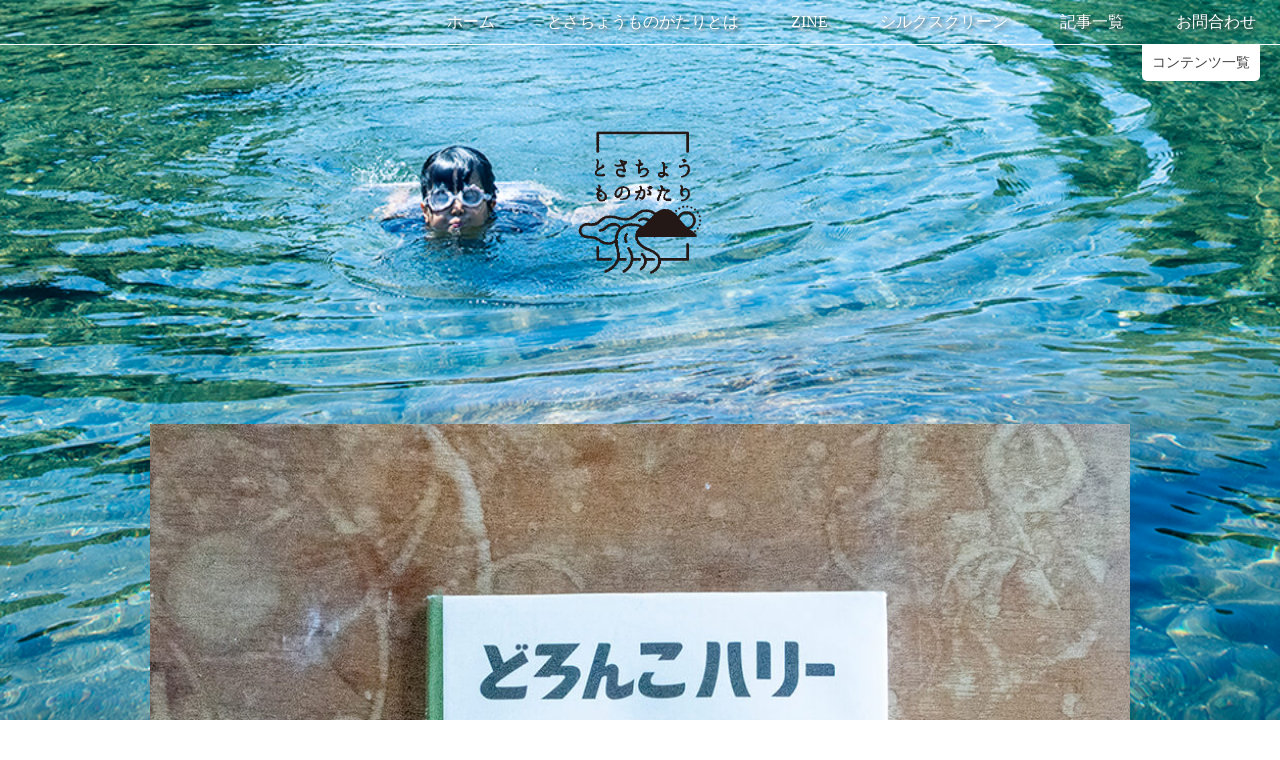

--- FILE ---
content_type: text/html; charset=UTF-8
request_url: https://tosacho.com/toriyamayuriko-122/
body_size: 55803
content:
<!DOCTYPE html>
<html lang="ja"
	itemscope 
	itemtype="http://schema.org/Article" 
	prefix="og: http://ogp.me/ns#" >
<head>
<meta charset="UTF-8">
<link rel="profile" href="https://gmpg.org/xfn/11">
<title>鳥山百合子 | とさちょうものがたり</title>
<meta name="viewport" content="width=device-width" />
<meta name="generator" content="WordPress 4.7.29" />

<!-- All in One SEO Pack 2.3.13.2 by Michael Torbert of Semper Fi Web Designob_start_detected [-1,-1] -->
<link rel="canonical" href="https://tosacho.com/toriyamayuriko-122/" />
<meta property="og:title" content="鳥山百合子 | とさちょうものがたり" />
<meta property="og:type" content="article" />
<meta property="og:url" content="https://tosacho.com/toriyamayuriko-122/" />
<meta property="og:image" content="https://tosacho.com/wp/wp-content/uploads/2020/11/f-IMG_9141.jpg" />
<meta property="og:site_name" content="とさちょうものがたり" />
<meta property="og:description" content="「どろんこハリー」　ジーン・ジオン文 , マーガレット・ブロイ・グレアム絵 , わたなべしげお訳　福音館書店 1964年に出版された「どろんこハリー」。子どもの頃に何度も読んだこの本を手にすると、懐かしい気持ちがこみ上げてきます。 この本は「ハリーは、くろいぶちのあるしろいいぬです。なんでもすきだけど、おふろにはいることだけは、だいきらいでした。あるひ、おふろにおゆをいれるおとがきこえてくると…」というお話で始まります。ハリーは体を洗うブラシをくわえて外へ逃げ出し、ブラシを裏庭に埋めてしまいます。 実は、この始まりの前には、お話のついていない絵が2つ描かれています。 表紙を開くと、まず一つ目、バスタブに足をかけ、ブラシをくわえるハリーがいます。次のページに二つ目、ブラシをくわえてお風呂場を飛び出していくハリー。その顔はいたずらっ子そのものです。 さあ、これからハリーは何をするのかな？この２つの絵が、見事に「どろんこハリー」の世界の入り口へと連れていってくれます。 小さな子どもはまだ文字が読めないので、絵を見ます。絵を読む、と言ってもいいかもしれません。子どもにとっては、誰かが読んでくれる音としてのお話だけではなく、絵そのものだけでも、れっきとした「お話」なのです。長い間読み継がれている絵本は、つくづく子どもの視線を忘れずに描かれているのだなあと思います。 埋めてしまうほど嫌だったブラシが、最後にハリーを助けてくれます。 「よかったね、ハリー」。 その気持ちで満たされて終わる「どろんこハリー」、今でも大好きな一冊です。" />
<meta property="article:published_time" content="2021-04-21T17:31:00Z" />
<meta property="article:modified_time" content="2021-04-21T17:48:12Z" />
<meta name="twitter:card" content="summary" />
<meta name="twitter:title" content="鳥山百合子 | とさちょうものがたり" />
<meta name="twitter:description" content="「どろんこハリー」　ジーン・ジオン文 , マーガレット・ブロイ・グレアム絵 , わたなべしげお訳　福音館書店 1964年に出版された「どろんこハリー」。子どもの頃に何度も読んだこの本を手にすると、懐かしい気持ちがこみ上げてきます。 この本は「ハリーは、くろいぶちのあるしろいいぬです。なんでもすきだけど、おふろにはいることだけは、だいきらいでした。あるひ、おふろにおゆをいれるおとがきこえてくると…」というお話で始まります。ハリーは体を洗うブラシをくわえて外へ逃げ出し、ブラシを裏庭に埋めてしまいます。 実は、この始まりの前には、お話のついていない絵が2つ描かれています。 表紙を開くと、まず一つ目、バスタブに足をかけ、ブラシをくわえるハリーがいます。次のページに二つ目、ブラシをくわえてお風呂場を飛び出していくハリー。その顔はいたずらっ子そのものです。 さあ、これからハリーは何をするのかな？この２つの絵が、見事に「どろんこハリー」の世界の入り口へと連れていってくれます。 小さな子どもはまだ文字が読めないので、絵を見ます。絵を読む、と言ってもいいかもしれません。子どもにとっては、誰かが読んでくれる音としてのお話だけではなく、絵そのものだけでも、れっきとした「お話」なのです。長い間読み継がれている絵本は、つくづく子どもの視線を忘れずに描かれているのだなあと思います。 埋めてしまうほど嫌だったブラシが、最後にハリーを助けてくれます。 「よかったね、ハリー」。 その気持ちで満たされて終わる「どろんこハリー」、今でも大好きな一冊です。" />
<meta name="twitter:image" content="https://tosacho.com/wp/wp-content/uploads/2020/11/f-IMG_9141.jpg" />
<meta itemprop="image" content="https://tosacho.com/wp/wp-content/uploads/2020/11/f-IMG_9141.jpg" />
<!-- /all in one seo pack -->
<link rel='dns-prefetch' href='//ws.sharethis.com' />
<link rel='dns-prefetch' href='//fonts.googleapis.com' />
<link rel='dns-prefetch' href='//cdn.jsdelivr.net' />
<link rel='dns-prefetch' href='//s.w.org' />
<link rel="alternate" type="application/rss+xml" title="とさちょうものがたり &raquo; フィード" href="https://tosacho.com/feed/" />
<link rel="alternate" type="application/rss+xml" title="とさちょうものがたり &raquo; コメントフィード" href="https://tosacho.com/comments/feed/" />
<link rel="alternate" type="application/rss+xml" title="とさちょうものがたり &raquo; 鳥山百合子 のコメントのフィード" href="https://tosacho.com/toriyamayuriko-122/feed/" />
		<script type="text/javascript">
			window._wpemojiSettings = {"baseUrl":"https:\/\/s.w.org\/images\/core\/emoji\/2.2.1\/72x72\/","ext":".png","svgUrl":"https:\/\/s.w.org\/images\/core\/emoji\/2.2.1\/svg\/","svgExt":".svg","source":{"concatemoji":"https:\/\/tosacho.com\/wp\/wp-includes\/js\/wp-emoji-release.min.js?ver=4.7.29"}};
			!function(t,a,e){var r,n,i,o=a.createElement("canvas"),l=o.getContext&&o.getContext("2d");function c(t){var e=a.createElement("script");e.src=t,e.defer=e.type="text/javascript",a.getElementsByTagName("head")[0].appendChild(e)}for(i=Array("flag","emoji4"),e.supports={everything:!0,everythingExceptFlag:!0},n=0;n<i.length;n++)e.supports[i[n]]=function(t){var e,a=String.fromCharCode;if(!l||!l.fillText)return!1;switch(l.clearRect(0,0,o.width,o.height),l.textBaseline="top",l.font="600 32px Arial",t){case"flag":return(l.fillText(a(55356,56826,55356,56819),0,0),o.toDataURL().length<3e3)?!1:(l.clearRect(0,0,o.width,o.height),l.fillText(a(55356,57331,65039,8205,55356,57096),0,0),e=o.toDataURL(),l.clearRect(0,0,o.width,o.height),l.fillText(a(55356,57331,55356,57096),0,0),e!==o.toDataURL());case"emoji4":return l.fillText(a(55357,56425,55356,57341,8205,55357,56507),0,0),e=o.toDataURL(),l.clearRect(0,0,o.width,o.height),l.fillText(a(55357,56425,55356,57341,55357,56507),0,0),e!==o.toDataURL()}return!1}(i[n]),e.supports.everything=e.supports.everything&&e.supports[i[n]],"flag"!==i[n]&&(e.supports.everythingExceptFlag=e.supports.everythingExceptFlag&&e.supports[i[n]]);e.supports.everythingExceptFlag=e.supports.everythingExceptFlag&&!e.supports.flag,e.DOMReady=!1,e.readyCallback=function(){e.DOMReady=!0},e.supports.everything||(r=function(){e.readyCallback()},a.addEventListener?(a.addEventListener("DOMContentLoaded",r,!1),t.addEventListener("load",r,!1)):(t.attachEvent("onload",r),a.attachEvent("onreadystatechange",function(){"complete"===a.readyState&&e.readyCallback()})),(r=e.source||{}).concatemoji?c(r.concatemoji):r.wpemoji&&r.twemoji&&(c(r.twemoji),c(r.wpemoji)))}(window,document,window._wpemojiSettings);
		</script>
		<style type="text/css">
img.wp-smiley,
img.emoji {
	display: inline !important;
	border: none !important;
	box-shadow: none !important;
	height: 1em !important;
	width: 1em !important;
	margin: 0 .07em !important;
	vertical-align: -0.1em !important;
	background: none !important;
	padding: 0 !important;
}
</style>
<link rel='stylesheet' id='mci-footnotes-css-public-css'  href='https://tosacho.com/wp/wp-content/plugins/footnotes/class/../css/public.css?ver=4.7.29' type='text/css' media='all' />
<link rel='stylesheet' id='contact-form-7-css'  href='https://tosacho.com/wp/wp-content/plugins/contact-form-7/includes/css/styles.css?ver=4.7' type='text/css' media='all' />
<link rel='stylesheet' id='contact-form-7-confirm-css'  href='https://tosacho.com/wp/wp-content/plugins/contact-form-7-add-confirm/includes/css/styles.css?ver=5.1' type='text/css' media='all' />
<link rel='stylesheet' id='pz-linkcard-css'  href='//tosacho.com/wp/wp-content/uploads/pz-linkcard/style.css?ver=4.7.29' type='text/css' media='all' />
<link rel='stylesheet' id='searchandfilter-css'  href='https://tosacho.com/wp/wp-content/plugins/search-filter/style.css?ver=1' type='text/css' media='all' />
<link rel='stylesheet' id='ssbaFont-css'  href='//fonts.googleapis.com/css?family=Indie+Flower&#038;ver=4.7.29' type='text/css' media='all' />
<link rel='stylesheet' id='wp-pagenavi-css'  href='https://tosacho.com/wp/wp-content/plugins/wp-pagenavi/pagenavi-css.css?ver=2.70' type='text/css' media='all' />
<link rel='stylesheet' id='omega-style-css'  href='https://tosacho.com/wp/wp-content/themes/grace/style.css?ver=4.7.29&#038;date20241105' type='text/css' media='all' />
<link rel='stylesheet' id='google-fonts-css'  href='//fonts.googleapis.com/css?family=Open+Sans:300,400|Raleway' type='text/css' media='all' />
<link rel='stylesheet' id='wordpress-popular-posts-css'  href='https://tosacho.com/wp/wp-content/plugins/wordpress-popular-posts/style/wpp.css?ver=3.3.4' type='text/css' media='all' />
<link rel='stylesheet' id='bfa-font-awesome-css'  href='//cdn.jsdelivr.net/fontawesome/4.7.0/css/font-awesome.min.css?ver=4.7.0' type='text/css' media='all' />
<!-- This site uses the Google Analytics by MonsterInsights plugin v6.2.0 - Using Analytics tracking - https://www.monsterinsights.com/ -->
<script type="text/javascript" data-cfasync="false">
	/* Function to detect opted out users */
	function __gaTrackerIsOptedOut() {
		return document.cookie.indexOf(disableStr + '=true') > -1;
	}

	/* Disable tracking if the opt-out cookie exists. */
	var disableStr = 'ga-disable-UA-100794763-1';
	if ( __gaTrackerIsOptedOut() ) {
		window[disableStr] = true;
	}

	/* Opt-out function */
	function __gaTrackerOptout() {
	  document.cookie = disableStr + '=true; expires=Thu, 31 Dec 2099 23:59:59 UTC; path=/';
	  window[disableStr] = true;
	}

	(function(i,s,o,g,r,a,m){i['GoogleAnalyticsObject']=r;i[r]=i[r]||function(){
		(i[r].q=i[r].q||[]).push(arguments)},i[r].l=1*new Date();a=s.createElement(o),
		m=s.getElementsByTagName(o)[0];a.async=1;a.src=g;m.parentNode.insertBefore(a,m)
	})(window,document,'script','//www.google-analytics.com/analytics.js','__gaTracker');

	__gaTracker('create', 'UA-100794763-1', 'auto');
	__gaTracker('set', 'forceSSL', true);
	__gaTracker('require', 'displayfeatures');
	__gaTracker('require', 'linkid', 'linkid.js');
	__gaTracker('send','pageview');
</script>
<!-- / Google Analytics by MonsterInsights -->
<script type='text/javascript' src='https://tosacho.com/wp/wp-includes/js/jquery/jquery.js?ver=1.12.4'></script>
<script type='text/javascript' src='https://tosacho.com/wp/wp-includes/js/jquery/jquery-migrate.min.js?ver=1.4.1'></script>
<script type='text/javascript' src='https://tosacho.com/wp/wp-content/plugins/footnotes/class/../js/jquery.tools.min.js?ver=4.7.29'></script>
<script type='text/javascript'>
/* <![CDATA[ */
var monsterinsights_frontend = {"js_events_tracking":"true","is_debug_mode":"false","download_extensions":"doc,exe,js,pdf,ppt,tgz,zip,xls","inbound_paths":"","home_url":"https:\/\/tosacho.com","track_download_as":"event","internal_label":"int","hash_tracking":"false"};
/* ]]> */
</script>
<script type='text/javascript' src='https://tosacho.com/wp/wp-content/plugins/google-analytics-for-wordpress/assets/js/frontend.min.js?ver=6.2.0'></script>
<script id='st_insights_js' type='text/javascript' src='https://ws.sharethis.com/button/st_insights.js?publisher=4d48b7c5-0ae3-43d4-bfbe-3ff8c17a8ae6&#038;product=simpleshare'></script>
<link rel='https://api.w.org/' href='https://tosacho.com/wp-json/' />
<link rel="EditURI" type="application/rsd+xml" title="RSD" href="https://tosacho.com/wp/xmlrpc.php?rsd" />
<link rel="wlwmanifest" type="application/wlwmanifest+xml" href="https://tosacho.com/wp/wp-includes/wlwmanifest.xml" /> 
<link rel='shortlink' href='https://tosacho.com/?p=42087' />
<link rel="alternate" type="application/json+oembed" href="https://tosacho.com/wp-json/oembed/1.0/embed?url=https%3A%2F%2Ftosacho.com%2Ftoriyamayuriko-122%2F" />
<link rel="alternate" type="text/xml+oembed" href="https://tosacho.com/wp-json/oembed/1.0/embed?url=https%3A%2F%2Ftosacho.com%2Ftoriyamayuriko-122%2F&#038;format=xml" />
<script>(function(d, s, id){
                 var js, fjs = d.getElementsByTagName(s)[0];
                 if (d.getElementById(id)) {return;}
                 js = d.createElement(s); js.id = id;
                 js.src = "//connect.facebook.net/ja_JP/sdk.js#xfbml=1&version=v2.6";
                 fjs.parentNode.insertBefore(js, fjs);
               }(document, 'script', 'facebook-jssdk'));</script><style type="text/css">	.ssba {
									
									
									
									
								}
								.ssba img
								{
									width: 40px !important;
									padding: 6px;
									border:  0;
									box-shadow: none !important;
									display: inline !important;
									vertical-align: middle;
								}
								.ssba, .ssba a
								{
									text-decoration:none;
									border:0;
									background: none;
									font-family: Indie Flower;
									font-size: 	20px;
									
									font-weight: bold;
								}
								</style>	<!--[if lt IE 9]>
	<script src="https://tosacho.com/wp/wp-content/themes/omega/js/html5.js" type="text/javascript"></script>
	<![endif]-->

<style type="text/css" id="custom-css"></style>
				<!-- WordPress Popular Posts v3.3.4 -->
				<script type="text/javascript">

					var sampling_active = 1;
					var sampling_rate   = 100;
					var do_request = false;

					if ( !sampling_active ) {
						do_request = true;
					} else {
						var num = Math.floor(Math.random() * sampling_rate) + 1;
						do_request = ( 1 === num );
					}

					if ( do_request ) {

						/* Create XMLHttpRequest object and set variables */
						var xhr = ( window.XMLHttpRequest )
						  ? new XMLHttpRequest()
						  : new ActiveXObject( "Microsoft.XMLHTTP" ),
						url = 'https://tosacho.com/wp/wp-admin/admin-ajax.php',
						params = 'action=update_views_ajax&token=74e4ee673c&wpp_id=42087';
						/* Set request method and target URL */
						xhr.open( "POST", url, true );
						/* Set request header */
						xhr.setRequestHeader( "Content-type", "application/x-www-form-urlencoded" );
						/* Hook into onreadystatechange */
						xhr.onreadystatechange = function() {
							if ( 4 === xhr.readyState && 200 === xhr.status ) {
								if ( window.console && window.console.log ) {
									window.console.log( xhr.responseText );
								}
							}
						};
						/* Send request */
						xhr.send( params );

					}

				</script>
				<!-- End WordPress Popular Posts v3.3.4 -->
				<style type="text/css"></style><style type="text/css" id="custom-background-css">
body.custom-background { background-image: url("https://tosacho.com/wp/wp-content/uploads/2024/09/da72b848f0c608509b62c980b625a5d8.jpg"); background-position: center bottom; background-size: cover; background-repeat: no-repeat; background-attachment: fixed; }
</style>
		<style type="text/css" media="screen">
            .footnote_tooltip { display: none; padding: 12px; font-size: 13px; background-color: #fff7a7; border-width: 1px; border-style: solid; border-color: #cccc99; border-radius: 3px; -webkit-box-shadow: 2px 2px 11px #666666; -moz-box-shadow: 2px 2px 11px #666666; box-shadow: 2px 2px 11px #666666;}        </style>
		<link rel="shortcut icon" href="https://tosacho.com/wp/wp-content/themes/grace/images/favicon.ico" type="image/vnd.microsoft.icon">
<link rel="icon" href="https://tosacho.com/wp/wp-content/themes/grace/images/favicon.ico" type="image/vnd.microsoft.icon">
<script src="https://code.jquery.com/jquery-2.2.4.min.js"></script>
<script src="https://tosacho.com/wp/wp-content/themes/grace/lib/js/mobile-toggle.js"></script>
<script src="https://tosacho.com/wp/wp-content/themes/grace/lib/js/common.js"></script>
<link rel="stylesheet" href="https://cdnjs.cloudflare.com/ajax/libs/font-awesome/5.15.4/css/all.min.css" integrity="sha512-1ycn6IcaQQ40/MKBW2W4Rhis/DbILU74C1vSrLJxCq57o941Ym01SwNsOMqvEBFlcgUa6xLiPY/NS5R+E6ztJQ==" crossorigin="anonymous" referrerpolicy="no-referrer" />
<script>
	jQuery(function(){
		var flg = 'close';
		jQuery('.fadeinMenu').on('click', function(){
			jQuery('.fadeinMenuContent').slideToggle('slow');
			if(flg == 'close'){
	            jQuery(this).text('閉じる');
				flg = 'open';
			}else{
            	jQuery(this).text('コンテンツ一覧');
				flg = 'close';
			}
		});
		jQuery('.searchTab').on('click', function(){
			if(jQuery(this).not('active')){
				jQuery(this).addClass('active').siblings('li').removeClass('active');
				var index = jQuery('.searchTab').index(this);
				jQuery('.searchTabContent').eq(index).addClass('active').siblings('div').removeClass('active');
			}
			jQuery("html,body").animate({scrollTop:jQuery('#search').offset().top});
		});
		jQuery('.wpp-list li').find($('.wpp-category')).each(function(){
			var wppcat = jQuery(this).html();
			wppcat = jQuery(this).html(wppcat.replace(/の下/g,''));
			jQuery(this).parents('li').find($('.wpp-post-title')).before(wppcat);
		});
	});
</script>

<!-- Google Tag Manager -->
<script>(function(w,d,s,l,i){w[l]=w[l]||[];w[l].push({'gtm.start':
new Date().getTime(),event:'gtm.js'});var f=d.getElementsByTagName(s)[0],
j=d.createElement(s),dl=l!='dataLayer'?'&l='+l:'';j.async=true;j.src=
'https://www.googletagmanager.com/gtm.js?id='+i+dl;f.parentNode.insertBefore(j,f);
})(window,document,'script','dataLayer','GTM-PSDBGMRG');</script>
<!-- End Google Tag Manager -->

</head>
<body data-rsssl=1 class="wordpress ltr child-theme y2026 m01 d19 h10 monday logged-out custom-background custom-header display-header-text singular singular-post singular-post-42087 group-blog" dir="ltr" itemscope="itemscope" itemtype="https://schema.org/WebPage">
	<!-- Google Tag Manager (noscript) -->
	<noscript><iframe src="https://www.googletagmanager.com/ns.html?id=GTM-PSDBGMRG"
	height="0" width="0" style="display:none;visibility:hidden"></iframe></noscript>
	<!-- End Google Tag Manager (noscript) -->

	<div id="fb-root"></div>
<script>(function(d, s, id) {
  var js, fjs = d.getElementsByTagName(s)[0];
  if (d.getElementById(id)) return;
  js = d.createElement(s); js.id = id;
  js.async = true;
  js.src = 'https://connect.facebook.net/ja_JP/sdk.js#xfbml=1&version=v2.10&appId=297400210375756';
  fjs.parentNode.insertBefore(js, fjs);
}(document, 'script', 'facebook-jssdk'));</script>
			<header id="header" class="site-header" role="banner" itemscope="itemscope" itemtype="https://schema.org/WPHeader"><div class="wrap"><nav id="navigation" class="nav-primary" role="navigation" itemscope="itemscope" itemtype="https://schema.org/SiteNavigationElement">	
	<div class="wrap"><a href="#" id="menu-icon" class="menu-icon"><span></span></a><ul id="menu-menu-1" class="menu omega-nav-menu menu-primary"><li id="menu-item-45" class="menu-item menu-item-type-custom menu-item-object-custom menu-item-home first menu-item-45"><a href="https://tosacho.com">ホーム</a></li>
<li id="menu-item-47" class="menu-item menu-item-type-post_type menu-item-object-page menu-item-47"><a href="https://tosacho.com/about/">とさちょうものがたりとは</a></li>
<li id="menu-item-7670" class="menu-item menu-item-type-post_type menu-item-object-page menu-item-7670"><a href="https://tosacho.com/zine/">ZINE</a></li>
<li id="menu-item-45506" class="menu-item menu-item-type-post_type menu-item-object-page menu-item-45506"><a href="https://tosacho.com/silkscreen/">シルクスクリーン</a></li>
<li id="menu-item-48" class="menu-item menu-item-type-post_type menu-item-object-page menu-item-48"><a href="https://tosacho.com/articles/">記事一覧</a></li>
<li id="menu-item-49" class="menu-item menu-item-type-post_type menu-item-object-page last menu-item-49"><a href="https://tosacho.com/conatct/">お問合わせ</a></li>
</ul></div></nav><!-- .nav-primary --></div></header><!-- .site-header -->		<section id="search" class="relative">
		<div class="fadeinMenuContent">
			<div class="searchTabContentWrapper">
				<div class="searchTabContent searchAuthor active">
					<h3>著者名</h3>
					<h4>あ行</h4><h5>あ</h5><ul class="flex flex-wrap">
<li><a href="https://tosacho.com/author/araki_erina">荒木映里奈</a></li>
</ul>
<h5>い</h5><ul class="flex flex-wrap">
<li><a href="https://tosacho.com/author/ishikawa-takuya">石川拓也</a></li>
<li><a href="https://tosacho.com/author/ishiharatoru">石原透</a></li>
<li><a href="https://tosacho.com/author/megumi-sato">イトウメグミ</a></li>
<li><a href="https://tosacho.com/author/shigemi_iyota">iyotashigemi</a></li>
</ul>
<h5>う</h5><ul class="flex flex-wrap">
<li><a href="https://tosacho.com/author/ujitsugu-makio">氏次真貴夫</a></li>
</ul>
<h5>お</h5><ul class="flex flex-wrap">
<li><a href="https://tosacho.com/author/miho-ozaki">尾崎美穂</a></li>
<li><a href="https://tosacho.com/author/yasutakaozaki">尾崎康隆</a></li>
</ul>
<h4>か行</h4><h5>か</h5><ul class="flex flex-wrap">
<li><a href="https://tosacho.com/author/kamidozono">上堂薗 純高</a></li>
<li><a href="https://tosacho.com/author/kawano-akinori">河野 晃典</a></li>
<li><a href="https://tosacho.com/author/kawaharashota">川原将太</a></li>
<li><a href="https://tosacho.com/author/kawamurahusako">川村房子</a></li>
</ul>
<h5>き</h5><ul class="flex flex-wrap">
<li><a href="https://tosacho.com/author/kikaku">企画推進課土佐町役場</a></li>
</ul>
<h5>く</h5><ul class="flex flex-wrap">
<li><a href="https://tosacho.com/author/kubouchi-takaoki">窪内隆起</a></li>
</ul>
<h5>こ</h5><ul class="flex flex-wrap">
<li><a href="https://tosacho.com/author/kiyoshikondo">近藤潔</a></li>
</ul>
<h4>さ行</h4><h5>さ</h5><ul class="flex flex-wrap">
<li><a href="https://tosacho.com/author/sasakilise">佐々木 理世</a></li>
<li><a href="https://tosacho.com/author/sawada-shinobu">澤田しのぶ</a></li>
<li><a href="https://tosacho.com/author/sawadamidori">澤田みどり</a></li>
</ul>
<h5>し</h5><ul class="flex flex-wrap">
<li><a href="https://tosacho.com/author/shikiji-ryo">式地涼</a></li>
</ul>
<h5>す</h5><ul class="flex flex-wrap">
<li><a href="https://tosacho.com/author/daiyu_suzuki">鈴木大裕</a></li>
<li><a href="https://tosacho.com/author/suzuki_mikasa">美風鈴木</a></li>
</ul>
<h5>その他</h5><ul class="flex flex-wrap">
<li><a href="https://tosacho.com/author/evan-aroko">Evan Aroko</a></li>
</ul>
<h4>た行</h4><h5>た</h5><ul class="flex flex-wrap">
<li><a href="https://tosacho.com/author/taokahiromi">田岡裕未</a></li>
<li><a href="https://tosacho.com/author/taokamiyo">田岡三代</a></li>
<li><a href="https://tosacho.com/author/tanakayukari">田中由香里</a></li>
<li><a href="https://tosacho.com/author/tani-yasuhisa">谷泰久</a></li>
</ul>
<h5>ち</h5><ul class="flex flex-wrap">
<li><a href="https://tosacho.com/author/mirikochikami">千頭三利子</a></li>
</ul>
<h5>と</h5><ul class="flex flex-wrap">
<li><a href="https://tosacho.com/author/tosacho_monogatari_admin">とさちょうものがたり</a></li>
<li><a href="https://tosacho.com/author/yuriko-toriyama">鳥山百合子</a></li>
</ul>
<h4>な行</h4><h5>な</h5><ul class="flex flex-wrap">
<li><a href="https://tosacho.com/author/naomie">浪越美恵</a></li>
<li><a href="https://tosacho.com/author/watanukicinema">中島 子嶺麻</a></li>
<li><a href="https://tosacho.com/author/mizuki-nakayama">中山美月</a></li>
</ul>
<h5>に</h5><ul class="flex flex-wrap">
<li><a href="https://tosacho.com/author/sayo-nishinouchi">西野内小代</a></li>
<li><a href="https://tosacho.com/author/chie-nishimine">西峯千枝</a></li>
<li><a href="https://tosacho.com/author/nishimuramayumi">西村まゆみ</a></li>
</ul>
<h5>の</h5><ul class="flex flex-wrap">
<li><a href="https://tosacho.com/author/nomoto-akira">野本亮</a></li>
</ul>
<h4>は行</h4><h5>は</h5><ul class="flex flex-wrap">
<li><a href="https://tosacho.com/author/ryuta_hayashi">林 利生太</a></li>
</ul>
<h5>ふ</h5><ul class="flex flex-wrap">
<li><a href="https://tosacho.com/author/eisuke-fujita">藤田英輔</a></li>
<li><a href="https://tosacho.com/author/junkofujita">藤田純子</a></li>
<li><a href="https://tosacho.com/author/furukawakayoko">古川 佳代子</a></li>
<li><a href="https://tosacho.com/author/brock-bennett">Brock Bennett</a></li>
</ul>
<h4>ま行</h4><h5>ま</h5><ul class="flex flex-wrap">
<li><a href="https://tosacho.com/author/maedakazutaka">前田和貴</a></li>
</ul>
<h5>め</h5><ul class="flex flex-wrap">
<li><a href="https://tosacho.com/author/merike_villard">Merike Villard</a></li>
</ul>
<h5>も</h5><ul class="flex flex-wrap">
<li><a href="https://tosacho.com/author/shiori">森岡史織</a></li>
<li><a href="https://tosacho.com/author/moriyumeka">森有芽香</a></li>
</ul>
<h4>や行</h4><h5>や</h5><ul class="flex flex-wrap">
<li><a href="https://tosacho.com/author/yanoyukari">矢野ゆかり</a></li>
<li><a href="https://tosacho.com/author/yamakadoyuka">山門由佳</a></li>
<li><a href="https://tosacho.com/author/yamanaka-kozue">山中こずえ</a></li>
<li><a href="https://tosacho.com/author/yamanaka-toshio">山中俊雄</a></li>
<li><a href="https://tosacho.com/author/yamanaka-naoaki">山中直秋</a></li>
</ul>
<h4>ら行</h4><h5>ろ</h5><ul class="flex flex-wrap">
<li><a href="https://tosacho.com/author/laura">ローラ ハーピオ・カーク</a></li>
</ul>
<h4>わ行</h4><h5>わ</h5><ul class="flex flex-wrap">
<li><a href="https://tosacho.com/author/watanukiyosuke">渡貫洋介</a></li>
<li><a href="https://tosacho.com/author/amiwada">和田亜美</a></li>
</ul>
				</div>
				<div class="searchTabContent searchTitle">
					<h3>記事タイトル</h3>
					<h4>さ行</h4><h5>その他</h5><ul class="flex flex-wrap">
<li><a href="https://tosacho.com/koho-july2018/">こうほう とさちょう</a></li>
<li><a href="https://tosacho.com/hanbaishuryo/">「2021年カレンダーTOKUBETUHEN」結果報告！</a></li>
<li><a href="https://tosacho.com/kekkahokoku/">「2022年カレンダーTAIBOKUHEN」結果報告！</a></li>
<li><a href="https://tosacho.com/iahiharanonatsu/">いしはらの夏</a></li>
<li><a href="https://tosacho.com/the-craft-of-filmmaking-a-fresh-perspective-part-2/">The Craft of Filmmaking &#8211; A Fresh Perspective Part 2</a></li>
<li><a href="https://tosacho.com/soshinrobai/">ソシンロウバイ（素心蝋梅）</a></li>
<li><a href="https://tosacho.com/poro-tokiwaen/">トキワ苑へポロシャツを届けました！</a></li>
<li><a href="https://tosacho.com/simodasan-sinbun/">下田さん新聞記事</a></li>
<li><a href="https://tosacho.com/newspaper-shokanzakkan/">今、できることを</a></li>
<li><a href="https://tosacho.com/wadaami/">和田亜美</a></li>
<li><a href="https://tosacho.com/wadaami-2/">和田亜美</a></li>
<li><a href="https://tosacho.com/wadaami-4/">和田亜美</a></li>
<li><a href="https://tosacho.com/wadaami-3/">和田亜美</a></li>
<li><a href="https://tosacho.com/sanosan/">小屋を建てる</a></li>
<li><a href="https://tosacho.com/ishikawatakuya-35/">石川拓也</a></li>
<li><a href="https://tosacho.com/toriyamayuriko-87/">鳥山百合子</a></li>
</ul>
<h5>さ</h5><ul class="flex flex-wrap">
<li><a href="https://tosacho.com/kachannotonari2/">最近の、母ちゃんのとなり</a></li>
<li><a href="https://tosacho.com/tosachoekiden/">最高でした！土佐町駅伝</a></li>
<li><a href="https://tosacho.com/lastundokai/">最後の運動会</a></li>
<li><a href="https://tosacho.com/saigonomai/">最後の舞</a></li>
<li><a href="https://tosacho.com/saisai/">さいさい</a></li>
<li><a href="https://tosacho.com/sanchikara-4/">栽培イタドリという新たな取り組み</a></li>
<li><a href="https://tosacho.com/asarum-sakawanum-makino/">サカワサイシン（佐川細辛）</a></li>
<li><a href="https://tosacho.com/sagyou-stop/">「土佐町オリジナルポロシャツ」作業中断のお知らせ</a></li>
<li><a href="https://tosacho.com/sakurashibe/">桜蘂</a></li>
<li><a href="https://tosacho.com/sakurasioduke/">桜の塩漬け</a></li>
<li><a href="https://tosacho.com/sasaisyurei/">佐々井秀嶺　講演会のお知らせ</a></li>
<li><a href="https://tosacho.com/movie-sureisasai/">[動画]　佐々井秀嶺さんが土佐町にやってきた！</a></li>
<li><a href="https://tosacho.com/%e4%bd%90%e3%80%85%e4%ba%95%e7%a7%80%e5%b6%ba%e3%81%95%e3%82%93%e6%96%b0%e8%81%9e%e8%a8%98%e4%ba%8b/">佐々井秀嶺さん新聞記事</a></li>
<li><a href="https://tosacho.com/%e4%bd%90%e3%80%85%e4%ba%95%e7%a7%80%e5%b6%ba%e3%81%95%e3%82%93%e3%81%ae%e3%81%93%e3%81%a8/">佐々井秀嶺さんのこと</a></li>
<li><a href="https://tosacho.com/sasagamine/">笹ヶ峰</a></li>
<li><a href="https://tosacho.com/sasanoie/">笹のいえ</a></li>
<li><a href="https://tosacho.com/sasanoienokoto/">笹のいえのこと</a></li>
<li><a href="https://tosacho.com/goemonburo2/">笹のお風呂の入りかた</a></li>
<li><a href="https://tosacho.com/open_day/">笹のオープンデー</a></li>
<li><a href="https://tosacho.com/natsuyasumi_1/">笹の夏休み（前編）</a></li>
<li><a href="https://tosacho.com/natsuyasumi_2/">笹の夏休み（後編）</a></li>
<li><a href="https://tosacho.com/sasanonatsuyasumi2024/">笹の夏休み2024</a></li>
<li><a href="https://tosacho.com/summercamp2019/">笹の夏休み 2019</a></li>
<li><a href="https://tosacho.com/sasanonatsuyasumi2018_2/">笹の夏休み　ーうちの子らの場合ー</a></li>
<li><a href="https://tosacho.com/satoaoi/">佐藤碧衣</a></li>
<li><a href="https://tosacho.com/satoaoi-2/">佐藤碧衣</a></li>
<li><a href="https://tosacho.com/sato_family/">佐藤秀彦、恵、碧衣、菫、雪花、ブル（中島）</a></li>
<li><a href="https://tosacho.com/satomegumi-6/">佐藤恵</a></li>
<li><a href="https://tosacho.com/satomegumi-4/">佐藤恵</a></li>
<li><a href="https://tosacho.com/satomegumi-7/">佐藤恵</a></li>
<li><a href="https://tosacho.com/satomegumi-5/">佐藤恵</a></li>
<li><a href="https://tosacho.com/satomegumi-8/">佐藤恵</a></li>
<li><a href="https://tosacho.com/satomegumi-3/">佐藤恵</a></li>
<li><a href="https://tosacho.com/kakitori/">覚さんと柿とりへ</a></li>
<li><a href="https://tosacho.com/%e3%81%95%e3%81%b0%e5%af%bf%e5%8f%b8/">皿鉢料理　その２　さば寿司</a></li>
<li><a href="https://tosacho.com/trail-2024/">第２回　さめうらの郷　湖畔トレイルレース</a></li>
<li><a href="https://tosacho.com/sameura-kohan-marathon2022/">さめうら湖畔マラソンTシャツつくります！</a></li>
<li><a href="https://tosacho.com/sameura-canoe/">さめうらカヌーテラス・オリジナルTシャツを作りました！</a></li>
<li><a href="https://tosacho.com/sameuraso-shop/">さめうら荘での販売スタート！</a></li>
<li><a href="https://tosacho.com/sameura/">早明浦と言う地名について（早明浦）</a></li>
<li><a href="https://tosacho.com/sameura-t2019/">さめうらの郷　湖畔マラソン記念Tシャツ2019</a></li>
<li><a href="https://tosacho.com/sameura-t/">さめうらの郷湖畔マラソン大会記念Tシャツ</a></li>
<li><a href="https://tosacho.com/marathon2018/">さめうらの郷湖畔マラソン大会、ありがとうございました！</a></li>
<li><a href="https://tosacho.com/sameura-t-2/">さめうらの郷湖畔マラソン大会Tシャツを作りました！</a></li>
<li><a href="https://tosacho.com/sameurahebigami/">早明浦の蛇の神様</a></li>
<li><a href="https://tosacho.com/sameuramagoshichi/">早明浦の孫七（早明浦）</a></li>
<li><a href="https://tosacho.com/tomonobusan-2/">川村友信さんの場合</a></li>
<li><a href="https://tosacho.com/eimisan-sameura/">川村栄己さんの場合</a></li>
<li><a href="https://tosacho.com/sawagani/">サワガニ</a></li>
<li><a href="https://tosacho.com/%e6%be%a4%e7%94%b0%e6%b8%85%e6%95%8f%e3%80%80%ef%bc%88%e9%ab%98%e9%a0%88%ef%bc%89/">澤田清敏・いち子　（高須）</a></li>
<li><a href="https://tosacho.com/sawadakenji-chie/">沢田健次・智恵（高須）</a></li>
<li><a href="https://tosacho.com/sawadasinobu-2/">澤田しのぶ</a></li>
<li><a href="https://tosacho.com/sawadasinobu-5/">澤田しのぶ</a></li>
<li><a href="https://tosacho.com/sawadasinobu-6/">澤田しのぶ</a></li>
<li><a href="https://tosacho.com/sawadasinobu-3/">澤田しのぶ</a></li>
<li><a href="https://tosacho.com/sawadasinobu-4/">澤田しのぶ</a></li>
<li><a href="https://tosacho.com/sawadasinobu/">澤田しのぶ</a></li>
<li><a href="https://tosacho.com/sawada-jyunichi-midori-hikaru/">澤田順一・みどり・光</a></li>
<li><a href="https://tosacho.com/sawadaseiichirou/">澤田誠一郎　（伊勢川）</a></li>
<li><a href="https://tosacho.com/chie-daikonsuzuke-1/">沢田智恵さんの酢漬け大根づくり　1日目（塩漬け）</a></li>
<li><a href="https://tosacho.com/chie-daikonsuzuke-2/">沢田智恵さんの酢漬け大根づくり　2日目（本漬け）</a></li>
<li><a href="https://tosacho.com/sawada-chieno/">澤田千恵野　（高須）</a></li>
<li><a href="https://tosacho.com/sawadamie/">澤田美恵</a></li>
<li><a href="https://tosacho.com/sawadamidori/">澤田みどり</a></li>
<li><a href="https://tosacho.com/sawadamidori-4/">澤田みどり</a></li>
<li><a href="https://tosacho.com/sawada-midori/">沢田みどり</a></li>
<li><a href="https://tosacho.com/sawadamidori-2/">澤田みどり</a></li>
<li><a href="https://tosacho.com/sawadamidori-3/">澤田みどり</a></li>
<li><a href="https://tosacho.com/sawadayasutoshi/">澤田泰年　（大渕）</a></li>
<li><a href="https://tosacho.com/sawadayayoi/">澤田弥生　（田井）</a></li>
<li><a href="https://tosacho.com/sawadayayoi-2/">澤田三月　（田井）</a></li>
<li><a href="https://tosacho.com/sankyo/">「山峡のおぼろ」について</a></li>
<li><a href="https://tosacho.com/zine04-sankyonooboro/">「山峡のおぼろ」のこと</a></li>
<li><a href="https://tosacho.com/sansaizusi/">皿鉢料理　その５　山菜寿司</a></li>
<li><a href="https://tosacho.com/koshiabura/">山菜の女王  コシアブラ</a></li>
<li><a href="https://tosacho.com/sansairasshu/">山菜ラッシュ</a></li>
<li><a href="https://tosacho.com/sansedaikazoku/">三世代家族</a></li>
<li><a href="https://tosacho.com/sansokunogeta/">三足の下駄</a></li>
<li><a href="https://tosacho.com/sanchikara/">sanchikara　＠高知蔦屋書店</a></li>
<li><a href="https://tosacho.com/sanpo/">さんぽにいこう</a></li>
<li><a href="https://tosacho.com/the-craft-of-filmmaking-a-fresh-perspective-part-3/">The Craft of Filmmaking &#8211; A Fresh Perspective Part 3</a></li>
<li><a href="https://tosacho.com/the-role-of-a-traveler/">The Role of a Traveler…</a></li>
<li><a href="https://tosacho.com/zanji/">ざんじ</a></li>
</ul>
<h5>し</h5><ul class="flex flex-wrap">
<li><a href="https://tosacho.com/shiitake/">椎茸取り</a></li>
<li><a href="https://tosacho.com/shiitake-rush/">しいたけラッシュ</a></li>
<li><a href="https://tosacho.com/newspaper-shikanoshinka/">シカのシンカ　高知新聞に掲載されました！</a></li>
<li><a href="https://tosacho.com/shikanotunogacya-2/">鹿の角ガチャの今</a></li>
<li><a href="https://tosacho.com/gyomuteikei/">業務提携 x 鹿の角ガチャ</a></li>
<li><a href="https://tosacho.com/newspaper-shikagacha/">鹿の角ガチャ！高知新聞に掲載されました！</a></li>
<li><a href="https://tosacho.com/shikanotuno/">「鹿の角ガチャ」はじめました！</a></li>
<li><a href="https://tosacho.com/atumaru-shikanotuno/">集まる鹿の角（ありがとうございます）</a></li>
<li><a href="https://tosacho.com/marugotokochi/">鹿の角ガチャ、東京の「まるごと高知」へ！</a></li>
<li><a href="https://tosacho.com/shika1/">第１話</a></li>
<li><a href="https://tosacho.com/shikanotsunotodoku/">鹿の角、届く。</a></li>
<li><a href="https://tosacho.com/deer-horn-paradise/">第３話　鹿角パラダイス</a></li>
<li><a href="https://tosacho.com/shikanotsuno4hon/">鹿の角、4本</a></li>
<li><a href="https://tosacho.com/isekisan-1/">四月の晴れた日に　その1</a></li>
<li><a href="https://tosacho.com/isekisan-3/">四月の晴れた日に その3</a></li>
<li><a href="https://tosacho.com/isekisan-2/">四月の晴れた日に　その2</a></li>
<li><a href="https://tosacho.com/toranosuke/">式地虎之介　（田井）</a></li>
<li><a href="https://tosacho.com/sikijimao/">式地真央</a></li>
<li><a href="https://tosacho.com/shikiji-family/">式地優貴・奈月・春陽　（相川）</a></li>
<li><a href="https://tosacho.com/shikijiryo-2/">式地涼</a></li>
<li><a href="https://tosacho.com/shikijiryo-3/">式地涼</a></li>
<li><a href="https://tosacho.com/sikijiryo/">式地涼</a></li>
<li><a href="https://tosacho.com/shikijiryo/">式地涼</a></li>
<li><a href="https://tosacho.com/shigemitsumichiko/">重光通子</a></li>
<li><a href="https://tosacho.com/shikokunomizugame/">四国の水がめ、建設中</a></li>
<li><a href="https://tosacho.com/shikokubaikaoren/">シコクバイカオウレン（四国梅花黄連）</a></li>
<li><a href="https://tosacho.com/zine06-shigoto/">仕事のことお金のこと</a></li>
<li><a href="https://tosacho.com/sisiniku/">しし汁の約束</a></li>
<li><a href="https://tosacho.com/shishi-niku/">猪肉</a></li>
<li><a href="https://tosacho.com/shishiniku/">シシ肉をいただく</a></li>
<li><a href="https://tosacho.com/shizenkodomo-2/">自然の中で勝手に育っていった子どもたち②</a></li>
<li><a href="https://tosacho.com/shizenkodomo-1/">自然の中で勝手に育っていった子どもたち①</a></li>
<li><a href="https://tosacho.com/shimekiri-shiode/">幻の山菜シオデの注文、締切ります。</a></li>
<li><a href="https://tosacho.com/event-monbell/">7/23開催！「モンベル x 嶺北」Tシャツを作ろう！</a></li>
<li><a href="https://tosacho.com/montbellevent/">7月23日開催！「モンベル x 嶺北」Tシャツ作りました！</a></li>
<li><a href="https://tosacho.com/shitigosan/">七五三</a></li>
<li><a href="https://tosacho.com/shibaten-1/">シバテン（高須・地蔵寺）その1</a></li>
<li><a href="https://tosacho.com/shibaten-2/">シバテン（高須・地蔵寺）その2</a></li>
<li><a href="https://tosacho.com/shibaten-3/">シバテン（高須・地蔵寺）その3</a></li>
<li><a href="https://tosacho.com/shibiru/">しびる</a></li>
<li><a href="https://tosacho.com/shimakangiku/">シマカンギク（島寒菊）</a></li>
<li><a href="https://tosacho.com/shimazaki-family/">島崎雄生・久子　（中島）</a></li>
<li><a href="https://tosacho.com/shimizuyaryokan/">清水屋旅館</a></li>
<li><a href="https://tosacho.com/monbell7-23/">締め切りは7月16日！モンベルシルクスクリーン体験教室</a></li>
<li><a href="https://tosacho.com/shimettamori/">湿った森に咲く花</a></li>
<li><a href="https://tosacho.com/shimoda-sant/">下田昌克さんのTシャツ作りました！</a></li>
<li><a href="https://tosacho.com/roiroi-genga/">土佐町の絵本「ろいろい」原画展</a></li>
<li><a href="https://tosacho.com/gengaten-2/">下田昌克×土佐町の絵本「ろいろい」原画展、終了しました！　その2</a></li>
<li><a href="https://tosacho.com/gengaten-3/">下田昌克×土佐町の絵本「ろいろい」原画展、終了しました！　その3</a></li>
<li><a href="https://tosacho.com/gengaten-1/">下田昌克×土佐町の絵本「ろいろい」原画展、終了しました！</a></li>
<li><a href="https://tosacho.com/shimodasan-2019/">下田昌克さんが（再び）土佐町にやって来た！</a></li>
<li><a href="https://tosacho.com/shimodasan/">下田昌克さんin 土佐町！1日目　（10月2日）</a></li>
<li><a href="https://tosacho.com/shimodasanfb/">下田さんのFacebook</a></li>
<li><a href="https://tosacho.com/shimodasan-2-2/">下田昌克さんin土佐町！2日目　（10月3日）</a></li>
<li><a href="https://tosacho.com/shimodasan-3/">下田昌克さんin土佐町！3日目　（10月4日）</a></li>
<li><a href="https://tosacho.com/shimodasan-2020-3/">下田昌克さんが土佐町にやって来た！2020年（4日目）</a></li>
<li><a href="https://tosacho.com/shimodasan-2020-4/">下田昌克さんが土佐町にやって来た！2020年（5・6日目）</a></li>
<li><a href="https://tosacho.com/movie-shimodasan/">[動画]下田昌克さんが土佐町にやってきた！</a></li>
<li><a href="https://tosacho.com/shimodamasakatsu-2/">下田昌克さんが土佐町にやってくる！ Vol.2</a></li>
<li><a href="https://tosacho.com/shimodamasakatsu-4/">土佐町小学校２年生のみんなへ</a></li>
<li><a href="https://tosacho.com/shimodamasakatsu/">下田昌克さんが土佐町にやってくる！</a></li>
<li><a href="https://tosacho.com/shimodasan-2020-2/">下田昌克さんが土佐町にやって来た！2020年（3日目）</a></li>
<li><a href="https://tosacho.com/shimodasan-2020/">下田昌克さんが土佐町にやって来た！2020年（1・2日目）</a></li>
<li><a href="https://tosacho.com/shimodasan-2019-2/">下田昌克さんが（再び）土佐町にやって来た！　２日目</a></li>
<li><a href="https://tosacho.com/shimodasan-2019-3/">下田昌克さんが（再び）土佐町にやって来た！　3日目</a></li>
<li><a href="https://tosacho.com/shimodasan-2019-5/">下田昌克さんが（再び）土佐町にやって来た！　5日目</a></li>
<li><a href="https://tosacho.com/shimodasan-2019-4/">下田昌克さんが（再び）土佐町にやって来た！　4日目</a></li>
<li><a href="https://tosacho.com/shimodamasakatusan-3/">下田昌克さんのこと　3</a></li>
<li><a href="https://tosacho.com/shimodamasakatusan-1/">下田昌克さんのこと 1</a></li>
<li><a href="https://tosacho.com/shimodamasakatusan-2/">下田昌克さんのこと　2</a></li>
<li><a href="https://tosacho.com/shimodamasakatsusan-4/">下田昌克さんのこと　4</a></li>
<li><a href="https://tosacho.com/shimodamasakatsusan-5/">下田昌克さんのこと　5</a></li>
<li><a href="https://tosacho.com/shimodamasakatusan-6/">下田昌克さんのこと　6</a></li>
<li><a href="https://tosacho.com/shimodamasakatusan-7/">下田昌克さんのこと　7</a></li>
<li><a href="https://tosacho.com/syakunage-stuff/">しゃくなげ荘ポロシャツ作りました！</a></li>
<li><a href="https://tosacho.com/kashidasi/">写真、貸し出しします</a></li>
<li><a href="https://tosacho.com/shanshanine/">しゃんしゃんいね</a></li>
<li><a href="https://tosacho.com/shukaido/">シュウカイドウ（秋海棠）</a></li>
<li><a href="https://tosacho.com/shuushokugogakatarukoto/">修飾語の語ること</a></li>
<li><a href="https://tosacho.com/syubunnohini/">秋分の日に</a></li>
<li><a href="https://tosacho.com/shurakusienin-1/">集落支援員からみるいしはら　その1</a></li>
<li><a href="https://tosacho.com/shurakusienin-2/">集落支援員からみるいしはら　その2</a></li>
<li><a href="https://tosacho.com/syussui/">出穂</a></li>
<li><a href="https://tosacho.com/bigaku/">主夫ニ美学アリ</a></li>
<li><a href="https://tosacho.com/shuronawa/">棕櫚縄</a></li>
<li><a href="https://tosacho.com/shunda/">しゅんだ</a></li>
<li><a href="https://tosacho.com/shou/">しょう</a></li>
<li><a href="https://tosacho.com/aikawasho_kinen/">小学校の卒業記念</a></li>
<li><a href="https://tosacho.com/shogakakiage/">しょうがのかき揚げづくり</a></li>
<li><a href="https://tosacho.com/syotarege/">しょうたれげ</a></li>
<li><a href="https://tosacho.com/shoyushibori2019/">醤油搾り</a></li>
<li><a href="https://tosacho.com/homemade_soysouce/">醤油と暮らし</a></li>
<li><a href="https://tosacho.com/family-showa/">昭和の家族</a></li>
<li><a href="https://tosacho.com/showatv/">昭和のテレビ</a></li>
<li><a href="https://tosacho.com/shokanootodokemono/">初夏のお届けもの</a></li>
<li><a href="https://tosacho.com/himitsukichi/">職場の秘密基地</a></li>
<li><a href="https://tosacho.com/keigetsu1/">初冬ー土佐町</a></li>
<li><a href="https://tosacho.com/shota/">ショータ君</a></li>
<li><a href="https://tosacho.com/siragajinja/">白髪神社</a></li>
<li><a href="https://tosacho.com/fukan/">①　白髪山から町内を俯瞰する</a></li>
<li><a href="https://tosacho.com/siranakatta/">知らなかった</a></li>
<li><a href="https://tosacho.com/silkscreen-new/">シルクスクリーン事業のこと</a></li>
<li><a href="https://tosacho.com/silkscreen2/">シルクスクリーンこと次第　２</a></li>
<li><a href="https://tosacho.com/silkscreenstory-1/">シルクスクリーンものがたり　その1</a></li>
<li><a href="https://tosacho.com/silkscreenstory-3/">シルクスクリーンものがたり その3</a></li>
<li><a href="https://tosacho.com/silkscreenstory-2/">シルクスクリーンものがたり その2</a></li>
<li><a href="https://tosacho.com/silkscreen-event/">シルクスクリーンとくるくる市　笹のいえ　x　とさちょうものがたり</a></li>
<li><a href="https://tosacho.com/hungary-gift/">シルクスクリーンは海渡り、ハンガリーへ！</a></li>
<li><a href="https://tosacho.com/workshop/">シルクスクリーン・ワークショップ</a></li>
<li><a href="https://tosacho.com/workshop-tsutaya/">シルクスクリーン・ワークショップ開催しました！</a></li>
<li><a href="https://tosacho.com/shirokaki/">代かき</a></li>
<li><a href="https://tosacho.com/shirobanatanpopo/">シロバナタンポポ（白花蒲公英）</a></li>
<li><a href="https://tosacho.com/%e5%bf%97%e5%92%8c%e4%bf%9d%e4%b8%89%e9%83%8e/">志和保三郎（上ノ土居）</a></li>
<li><a href="https://tosacho.com/corona-yobo/">新型コロナ予防</a></li>
<li><a href="https://tosacho.com/sinki/">しんき</a></li>
<li><a href="https://tosacho.com/shingo_machi/">信号待ち</a></li>
<li><a href="https://tosacho.com/shinteppouyuri/">シンテッポウユリ（新鉄砲百合）</a></li>
<li><a href="https://tosacho.com/happynewyear/">新年のご挨拶</a></li>
<li><a href="https://tosacho.com/shinmai/">新米</a></li>
<li><a href="https://tosacho.com/sinai/">新米！</a></li>
<li><a href="https://tosacho.com/kawamurahusako-12/">川村房子</a></li>
<li><a href="https://tosacho.com/cd-nishimurayuuki/">[CD発売!!]　西村ユウキ　Live in 土佐町</a></li>
<li><a href="https://tosacho.com/jakouhou/">JA広報通信に掲載されました！</a></li>
<li><a href="https://tosacho.com/jikuaruashimoto/">軸ある足元</a></li>
<li><a href="https://tosacho.com/jijonohitokoto/">次女の一言</a></li>
<li><a href="https://tosacho.com/majong-jizoji/">隅田育男・田岡政秀・川村房子・篠原守　（地蔵寺）</a></li>
<li><a href="https://tosacho.com/kawauchijinnjya-jizouji/">西村卓士・西村真純・渡貫洋介・筒井孝善・伊藤敏雄　（地蔵寺河内神社）</a></li>
<li><a href="https://tosacho.com/jizojikawauchijinjya/">西村卓士・伊藤愛浬・・渡貫ほの波・伊藤愛菜・上田英奈・田岡咲香　（地蔵寺河内神社）</a></li>
<li><a href="https://tosacho.com/jizouji/">地蔵寺のみなさん、ありがとうございました！</a></li>
<li><a href="https://tosacho.com/tokukichi-hukuzou/">地蔵寺の徳亀知さんと福蔵さん</a></li>
<li><a href="https://tosacho.com/jizodoryu-2/">地蔵堂の龍、作ったのは誰？</a></li>
<li><a href="https://tosacho.com/jizodonoryu/">地蔵堂の龍</a></li>
<li><a href="https://tosacho.com/jitinsai/">地鎮祭</a></li>
<li><a href="https://tosacho.com/jyaana/">蛇穴（東石原）</a></li>
<li><a href="https://tosacho.com/jyagamisama/">蛇神様（北境）</a></li>
<li><a href="https://tosacho.com/jaketsuibara/">ジャケツイバラ（蛇結茨）</a></li>
<li><a href="https://tosacho.com/janohige/">ジャノヒゲ（蛇の髭）</a></li>
<li><a href="https://tosacho.com/jyabuchi/">蛇渕（上津川）</a></li>
<li><a href="https://tosacho.com/jababu/">じゃーばーぶ！</a></li>
<li><a href="https://tosacho.com/minami-masanori/">【11/5（土）より開催！】南正文展覧会</a></li>
<li><a href="https://tosacho.com/13nenburi/">十三年ぶりの夫婦時間</a></li>
<li><a href="https://tosacho.com/wildboarmeat/">12月のシシ肉</a></li>
<li><a href="https://tosacho.com/12monkeys/">12モンキーズ （土居）</a></li>
<li><a href="https://tosacho.com/jukkaime/">十回目の米つくり</a></li>
<li><a href="https://tosacho.com/juntajizo-1/">順太地蔵　（南川）前編</a></li>
<li><a href="https://tosacho.com/juntajizo-2/">順太地蔵　（南川）中編</a></li>
<li><a href="https://tosacho.com/juntajizo-3/">順太地蔵　（南川）後編</a></li>
<li><a href="https://tosacho.com/cinema-summer-jyoei/">［上映会］キネマ土佐町　夏編</a></li>
<li><a href="https://tosacho.com/joho-shibakari/">情報求ム!!!</a></li>
<li><a href="https://tosacho.com/jorogumo/">女郎蜘蛛</a></li>
<li><a href="https://tosacho.com/jiroboengosaku/">ジロボウエンゴサク（次郎坊延胡索）</a></li>
<li><a href="https://tosacho.com/jinkou2/">人口８５０万のニューヨークから４０００人の土佐町へ②</a></li>
<li><a href="https://tosacho.com/jinko850-1/">人口８５０万のニューヨークから ４０００人の土佐町へ①</a></li>
<li><a href="https://tosacho.com/jinsai/">神野龍樹　筒井悠太　式地悟志　　</a></li>
<li><a href="https://tosacho.com/kawauchi_jinjya/">西村卓士　伊藤愛浬　式地惟織　</a></li>
<li><a href="https://tosacho.com/gingersyrup/">ジンジャーシロップ</a></li>
<li><a href="https://tosacho.com/kamidoikeiko/">上土井恵子</a></li>
<li><a href="https://tosacho.com/zine03/">Zine 03号、発刊です！</a></li>
<li><a href="https://tosacho.com/sanchikara-3/">秦泉寺護・操さん夫妻の『絶品干し芋』</a></li>
<li><a href="https://tosacho.com/jinmeibuti/">人名渕</a></li>
<li><a href="https://tosacho.com/zine-04/">Zine 04号を発行しました！</a></li>
</ul>
<h5>す</h5><ul class="flex flex-wrap">
<li><a href="https://tosacho.com/watermelon-2/">すいかとり（後編）</a></li>
<li><a href="https://tosacho.com/watermelon-1/">すいかとり（前編）</a></li>
<li><a href="https://tosacho.com/watermelon-3/">すいかとり(続編)</a></li>
<li><a href="https://tosacho.com/suishanogensou/">水車の幻想</a></li>
<li><a href="https://tosacho.com/hoshikaibashira/">水分補給と熱冷まし</a></li>
<li><a href="https://tosacho.com/suimon/">水門を開く</a></li>
<li><a href="https://tosacho.com/%e5%af%bf%e5%8f%b8%e9%a3%af/">皿鉢料理　その４　寿司飯</a></li>
<li><a href="https://tosacho.com/suzukiaine/">鈴木愛音</a></li>
<li><a href="https://tosacho.com/standbyme/">Stand by Me</a></li>
<li><a href="https://tosacho.com/sumiyaki_2/">炭焼き　後編</a></li>
<li><a href="https://tosacho.com/sumiyaki_1/">炭焼き　前編</a></li>
<li><a href="https://tosacho.com/sumiregakudan/">すみれ楽団のポロシャツ、作りました！</a></li>
<li><a href="https://tosacho.com/sumomo/">すもも</a></li>
<li><a href="https://tosacho.com/sumomotori/">スモモとり</a></li>
<li><a href="https://tosacho.com/sumomonokisetu/">すももの季節</a></li>
</ul>
<h5>せ</h5><ul class="flex flex-wrap">
<li><a href="https://tosacho.com/seikaisan/">生活改善グループ　＠高知蔦屋書店</a></li>
<li><a href="https://tosacho.com/mingu-3/">③　生活用具としての火縄銃</a></li>
<li><a href="https://tosacho.com/taisyougannen/">生業卒度年元正大</a></li>
<li><a href="https://tosacho.com/seitakaawadachiso/">セイタカアワダチソウ（背高泡立草）</a></li>
<li><a href="https://tosacho.com/seitennohekireki/">晴天の霹靂</a></li>
<li><a href="https://tosacho.com/seki/">席とっちょいちゃるって言うちょっちゃって〜</a></li>
<li><a href="https://tosacho.com/persuadeandrelease/">説得＆リリース</a></li>
<li><a href="https://tosacho.com/seribaouren/">セリバオウレン（芹葉黄連）</a></li>
<li><a href="https://tosacho.com/shobo-mori/">1960年代の森地区消防団</a></li>
<li><a href="https://tosacho.com/senshokai/">選書会</a></li>
<li><a href="https://tosacho.com/sentainagasi/">千体流し</a></li>
<li><a href="https://tosacho.com/thingswechoose/">選択すること</a></li>
<li><a href="https://tosacho.com/sendasatomi-5/">仙田聡美</a></li>
<li><a href="https://tosacho.com/senda-satomi/">仙田聡美</a></li>
<li><a href="https://tosacho.com/sendasatomi/">仙田聡美</a></li>
<li><a href="https://tosacho.com/sendasatomi-3/">仙田聡美</a></li>
<li><a href="https://tosacho.com/sendasatomi-2/">仙田聡美</a></li>
<li><a href="https://tosacho.com/sendasatomi-4/">仙田聡美</a></li>
<li><a href="https://tosacho.com/senchu-2/">戦中戦後の時代を生きて今思うこと　後編</a></li>
<li><a href="https://tosacho.com/senchu-1/">戦中戦後の時代を生きて今思うこと  　前編</a></li>
<li><a href="https://tosacho.com/sentousou/">セントウソウ（仙洞草）</a></li>
</ul>
<h5>そ</h5><ul class="flex flex-wrap">
<li><a href="https://tosacho.com/zine01/">[創刊号]　とさちょうものがたり ZINE 01</a></li>
<li><a href="https://tosacho.com/shougougakushu-1/">総合的な学習の時間　土佐町中学校1年生</a></li>
<li><a href="https://tosacho.com/soshunyasou-2/">早春の野草　その2</a></li>
<li><a href="https://tosacho.com/soshunyaso-1/">早春の野草　その1</a></li>
<li><a href="https://tosacho.com/sobetsukai/">送別会</a></li>
<li><a href="https://tosacho.com/hennnyuugappei/">そして、編入合併へ・・・</a></li>
<li><a href="https://tosacho.com/sosoro/">そそろがたつ</a></li>
<li><a href="https://tosacho.com/kuwanomi/">染まる季節</a></li>
<li><a href="https://tosacho.com/gnh4/">④　そもそもなんのため？</a></li>
<li><a href="https://tosacho.com/sora_mame/">そら豆</a></li>
<li><a href="https://tosacho.com/zoteisiki/">贈呈式</a></li>
<li><a href="https://tosacho.com/zongai/">ぞんがい</a></li>
<li><a href="https://tosacho.com/zonzon/">ぞんぞんする</a></li>
</ul>
<h4>あ行</h4><h5>あ</h5><ul class="flex flex-wrap">
<li><a href="https://tosacho.com/aikawa/">相川子ども相撲</a></li>
<li><a href="https://tosacho.com/nihonmatu/">相川小の二本杉</a></li>
<li><a href="https://tosacho.com/outdoorkitchen/">アウトドアキッチン</a></li>
<li><a href="https://tosacho.com/bogurahu/">赤い棒グラフ</a></li>
<li><a href="https://tosacho.com/autumnsanpomichi/">秋の散歩道</a></li>
<li><a href="https://tosacho.com/a-curiosity-for-shrines/">A curiosity for shrines…</a></li>
<li><a href="https://tosacho.com/the-craft-of-filmmaking-a-fresh-perspective-part-1/">The Craft of Filmmaking &#8211; A Fresh Perspective Part 1</a></li>
<li><a href="https://tosacho.com/akutagawaokabayasike/">芥川岡林家</a></li>
<li><a href="https://tosacho.com/akebonosou/">アケボノソウ（曙草）</a></li>
<li><a href="https://tosacho.com/2022-1-4/">あけましておめでとうございます</a></li>
<li><a href="https://tosacho.com/shinnen2023/">新年を迎えて</a></li>
<li><a href="https://tosacho.com/2023newyear/">あけましておめでとうございます。</a></li>
<li><a href="https://tosacho.com/2021/">あけましておめでとうございます</a></li>
<li><a href="https://tosacho.com/nichiyoichi/">憧れの日曜市</a></li>
<li><a href="https://tosacho.com/asagimadara/">アサギマダラが飛んできた！</a></li>
<li><a href="https://tosacho.com/asagiri/">朝霧</a></li>
<li><a href="https://tosacho.com/asahi-newspaper/">朝日新聞全国版「ひと」に掲載されました。</a></li>
<li><a href="https://tosacho.com/asahi-newspaper-calender/">朝日新聞に掲載されました！</a></li>
<li><a href="https://tosacho.com/asitanotoshokan/">あしたの図書館</a></li>
<li><a href="https://tosacho.com/astro-adventure/">Astro Adventure!</a></li>
<li><a href="https://tosacho.com/tsunagarubasho/">明日につながる場所</a></li>
<li><a href="https://tosacho.com/azuki/">小豆</a></li>
<li><a href="https://tosacho.com/azetuke/">畦を付ける　その1</a></li>
<li><a href="https://tosacho.com/azetuke-2/">畦を付ける　その2</a></li>
<li><a href="https://tosacho.com/attache-case-and-bonito/">第４話　アタッシュケースと鰹節</a></li>
<li><a href="https://tosacho.com/atarashiya/">❷　あたらしや　（高知市春野町）</a></li>
<li><a href="https://tosacho.com/attsuro/">あっつろう</a></li>
<li><a href="https://tosacho.com/more-more-jump/">More, More Jump!</a></li>
<li><a href="https://tosacho.com/up-close-and-personal/">Up Close and Personal</a></li>
<li><a href="https://tosacho.com/kisekiwoshirusu/">あなたと出会えた奇跡を記す</a></li>
<li><a href="https://tosacho.com/aburawokaini/">油を買いに</a></li>
<li><a href="https://tosacho.com/amekaze/">あめかぜ</a></li>
<li><a href="https://tosacho.com/amego2/">アメゴ、売れて〼</a></li>
<li><a href="https://tosacho.com/amegozushi-1/">アメゴ寿司  1日目</a></li>
<li><a href="https://tosacho.com/amego-2/">アメゴ寿司 2日目</a></li>
<li><a href="https://tosacho.com/amego-sashimi/">アメゴの刺身</a></li>
<li><a href="https://tosacho.com/amego-shuryo/">アメゴの販売、ありがとうございました！</a></li>
<li><a href="https://tosacho.com/amego-hiraki/">アメゴのひらき</a></li>
<li><a href="https://tosacho.com/amego/">アメゴを買ってください！</a></li>
<li><a href="https://tosacho.com/araisuji/">新井筋を往く</a></li>
<li><a href="https://tosacho.com/letterfromalaska/">アラスカからの手紙</a></li>
<li><a href="https://tosacho.com/aru-eisei-1/">ある衛正兵の遺品　①</a></li>
<li><a href="https://tosacho.com/aruite-kochi/">歩いて高知へ</a></li>
<li><a href="https://tosacho.com/a-lunar-halo/">A Lunar Halo!</a></li>
<li><a href="https://tosacho.com/daikusan/">ある日の大工さんたち</a></li>
<li><a href="https://tosacho.com/are-there/">第６話　あるよ。</a></li>
<li><a href="https://tosacho.com/alex-ross/">Alex Ross</a></li>
<li><a href="https://tosacho.com/alex-ross-2/">Alex Ross</a></li>
<li><a href="https://tosacho.com/alex-ross-3/">Alex Ross （‥と生徒たち）</a></li>
<li><a href="https://tosacho.com/ankyo/">暗渠（あんきょ）の冒険</a></li>
<li><a href="https://tosacho.com/gnh-report/">幸福度調査アンケート結果報告</a></li>
<li><a href="https://tosacho.com/report2019/">アンケート調査報告</a></li>
<li><a href="https://tosacho.com/annderu/">編んでる？</a></li>
<li><a href="https://tosacho.com/and_gallery/">9月8日・9日　&#038; Gallery + とさちょうものがたり</a></li>
</ul>
<h5>い</h5><ul class="flex flex-wrap">
<li><a href="https://tosacho.com/iidako/">いいだこ売り（土居）</a></li>
<li><a href="https://tosacho.com/ienonusi-2/">家の主</a></li>
<li><a href="https://tosacho.com/ikeuchi-family/">池内啓介・亜紀・さり・花　（さめうらダム湖）</a></li>
<li><a href="https://tosacho.com/ikezoe_hiroki/">池添博喜 （相川）</a></li>
<li><a href="https://tosacho.com/gogosuisougakubu/">行け！土佐町中吹奏楽部</a></li>
<li><a href="https://tosacho.com/igossou/">いごっそう</a></li>
<li><a href="https://tosacho.com/ishikawatakuya-96/">石川拓也</a></li>
<li><a href="https://tosacho.com/ishikawatakuya-6/">石川拓也</a></li>
<li><a href="https://tosacho.com/ishikawatakuya-37/">石川拓也</a></li>
<li><a href="https://tosacho.com/ishikawatakuya-38/">石川拓也</a></li>
<li><a href="https://tosacho.com/ishikawatakuya-40/">石川拓也</a></li>
<li><a href="https://tosacho.com/ishikawatakuya-46/">石川拓也</a></li>
<li><a href="https://tosacho.com/ishikawatakuya-29/">石川拓也</a></li>
<li><a href="https://tosacho.com/ishikawatakuya-47/">石川拓也</a></li>
<li><a href="https://tosacho.com/ishikawatakuya-3/">石川拓也</a></li>
<li><a href="https://tosacho.com/ishikawatakuya-55/">石川拓也</a></li>
<li><a href="https://tosacho.com/ishikawatakuya-71/">石川拓也</a></li>
<li><a href="https://tosacho.com/ishikawatakuya-4/">石川拓也</a></li>
<li><a href="https://tosacho.com/ishikawatakuya-14/">石川拓也</a></li>
<li><a href="https://tosacho.com/ishikawatakuya-45/">石川拓也</a></li>
<li><a href="https://tosacho.com/ishikawatakuya-77/">石川拓也</a></li>
<li><a href="https://tosacho.com/ishikawatakuya-91/">石川拓也</a></li>
<li><a href="https://tosacho.com/ishikawatakuya-74/">石川拓也</a></li>
<li><a href="https://tosacho.com/ishikawatakuya-63/">石川拓也</a></li>
<li><a href="https://tosacho.com/ishikawatakuya-24/">石川拓也</a></li>
<li><a href="https://tosacho.com/ishikawatakuya-48/">石川拓也</a></li>
<li><a href="https://tosacho.com/ishikawatakuya-26/">石川拓也</a></li>
<li><a href="https://tosacho.com/ishikawatakuya-93/">石川拓也</a></li>
<li><a href="https://tosacho.com/ishikawatakuya-97/">石川拓也</a></li>
<li><a href="https://tosacho.com/ishikawatakuya-33/">石川拓也</a></li>
<li><a href="https://tosacho.com/ishikawatakuya-92/">石川拓也</a></li>
<li><a href="https://tosacho.com/ishikawatakuya-62/">石川拓也</a></li>
<li><a href="https://tosacho.com/ishikawatakuya-27/">石川拓也</a></li>
<li><a href="https://tosacho.com/ishikawatakuya-53/">石川拓也</a></li>
<li><a href="https://tosacho.com/ishikawatakuya-11/">石川拓也</a></li>
<li><a href="https://tosacho.com/ishikawatakuya-88/">石川拓也</a></li>
<li><a href="https://tosacho.com/ishikawatakuya-87/">石川拓也</a></li>
<li><a href="https://tosacho.com/ishikawatakuya-5/">石川拓也</a></li>
<li><a href="https://tosacho.com/ishikawatakuya-16/">石川拓也</a></li>
<li><a href="https://tosacho.com/ishikawatakuya-73/">石川拓也</a></li>
<li><a href="https://tosacho.com/ishikawatakuya-82/">石川拓也</a></li>
<li><a href="https://tosacho.com/ishikawatakuya-15/">石川拓也</a></li>
<li><a href="https://tosacho.com/ishikawatakuya-17/">石川拓也</a></li>
<li><a href="https://tosacho.com/ishikawatakuya-84/">石川拓也</a></li>
<li><a href="https://tosacho.com/ishikawatakuya-49/">石川拓也</a></li>
<li><a href="https://tosacho.com/ishikawatakuya-83/">石川拓也</a></li>
<li><a href="https://tosacho.com/ishikawatakuya-76/">石川拓也</a></li>
<li><a href="https://tosacho.com/ishikawatakuya-23/">石川拓也</a></li>
<li><a href="https://tosacho.com/ishikawatakuya-13/">石川拓也</a></li>
<li><a href="https://tosacho.com/ishikawatakuya-22/">石川拓也</a></li>
<li><a href="https://tosacho.com/ishikawatakuya-85/">石川拓也</a></li>
<li><a href="https://tosacho.com/ishikawatakuya-69/">石川拓也</a></li>
<li><a href="https://tosacho.com/ishikawatakuya-99/">石川拓也</a></li>
<li><a href="https://tosacho.com/ishikawatakuya-58/">石川拓也</a></li>
<li><a href="https://tosacho.com/ishikawatakuya/">石川拓也</a></li>
<li><a href="https://tosacho.com/ishikawatakuya-67/">石川拓也</a></li>
<li><a href="https://tosacho.com/ishikawatakuya-52/">石川拓也</a></li>
<li><a href="https://tosacho.com/ishikawatakuya-86/">石川拓也</a></li>
<li><a href="https://tosacho.com/ishikawatakuya-94/">石川拓也</a></li>
<li><a href="https://tosacho.com/ishikawatakuya-36/">石川拓也</a></li>
<li><a href="https://tosacho.com/ishikawatakuya-51/">石川拓也</a></li>
<li><a href="https://tosacho.com/ishikawatakuya-43/">石川拓也</a></li>
<li><a href="https://tosacho.com/ishikawatakuya-80/">石川拓也</a></li>
<li><a href="https://tosacho.com/ishikawatakuya-75/">石川拓也</a></li>
<li><a href="https://tosacho.com/ishikawatakuya-28/">石川拓也</a></li>
<li><a href="https://tosacho.com/ishikawatakuya-95/">石川拓也</a></li>
<li><a href="https://tosacho.com/ishikawatakuya-98/">石川拓也</a></li>
<li><a href="https://tosacho.com/ishikawatakuya-65/">石川拓也</a></li>
<li><a href="https://tosacho.com/ishikawatakuya-66/">石川拓也</a></li>
<li><a href="https://tosacho.com/ishikawatakuya-64/">石川拓也</a></li>
<li><a href="https://tosacho.com/ishikawatakuya-44/">石川拓也</a></li>
<li><a href="https://tosacho.com/ishikawatakuya-90/">石川拓也</a></li>
<li><a href="https://tosacho.com/ishikawatakuya-50/">石川拓也</a></li>
<li><a href="https://tosacho.com/ishikawatakuya-100/">石川拓也</a></li>
<li><a href="https://tosacho.com/ishikawatakuya-89/">石川拓也</a></li>
<li><a href="https://tosacho.com/ishikawatakuya-7/">石川拓也</a></li>
<li><a href="https://tosacho.com/ishikawatakuya-72/">石川拓也</a></li>
<li><a href="https://tosacho.com/ishikawatakuya-32/">石川拓也</a></li>
<li><a href="https://tosacho.com/ishikawatakuya-34/">石川拓也</a></li>
<li><a href="https://tosacho.com/ishikawatakuya-54/">石川拓也</a></li>
<li><a href="https://tosacho.com/ishikawatakuya-68/">石川拓也</a></li>
<li><a href="https://tosacho.com/ishikawatakuya-18/">石川拓也</a></li>
<li><a href="https://tosacho.com/ishikawatakuya-19/">石川拓也</a></li>
<li><a href="https://tosacho.com/ishikawatakuya-30/">石川拓也</a></li>
<li><a href="https://tosacho.com/ishikawatakuya-56/">石川拓也</a></li>
<li><a href="https://tosacho.com/ishikawatakuya-59/">石川拓也</a></li>
<li><a href="https://tosacho.com/ishikawatakuya-31/">石川拓也</a></li>
<li><a href="https://tosacho.com/ishikawatakuya-57/">石川拓也</a></li>
<li><a href="https://tosacho.com/ishikawatakuya-2/">石川拓也</a></li>
<li><a href="https://tosacho.com/ishikawatakuya-79/">石川拓也</a></li>
<li><a href="https://tosacho.com/ishikawatakuya-41/">石川拓也</a></li>
<li><a href="https://tosacho.com/ishikawatakuya-61/">石川拓也</a></li>
<li><a href="https://tosacho.com/photo-fin/">写真展、終了です。ありがとうございました！</a></li>
<li><a href="https://tosacho.com/syashinten/">石川拓也とさちょう写真展</a></li>
<li><a href="https://tosacho.com/zine02-2/">石川拓也とさちょう写真展（後編）</a></li>
<li><a href="https://tosacho.com/zine02-1/">石川拓也とさちょう写真展（前編）</a></li>
<li><a href="https://tosacho.com/ishidasan/">石田さんとの出会い</a></li>
<li><a href="https://tosacho.com/houmon-1-2/">石原高齢者訪問　2023年11月　後編</a></li>
<li><a href="https://tosacho.com/houmon-1/">石原高齢者訪問　2023年11月　前編</a></li>
<li><a href="https://tosacho.com/izusenryo/">イズセンリョウ（伊豆千両）</a></li>
<li><a href="https://tosacho.com/itadori/">❸　いたどりの油炒め</a></li>
<li><a href="https://tosacho.com/menu/">「一日限りのパクチーフェス」メニュー公開</a></li>
<li><a href="https://tosacho.com/paxifes/">「一日限りのパクチーフェス」その３</a></li>
<li><a href="https://tosacho.com/paxi-recipe/">「一日限りのパクチーフェス！」レシピ</a></li>
<li><a href="https://tosacho.com/annual-report/">1年間の結果報告 | シルクスクリーン</a></li>
<li><a href="https://tosacho.com/ichirinsou/">イチリンソウ（一輪草）</a></li>
<li><a href="https://tosacho.com/1year-2/">１周年記念！ ②</a></li>
<li><a href="https://tosacho.com/issunn/">いっすん</a></li>
<li><a href="https://tosacho.com/gnh5/">⑤　言ってるだけやとあかんよね</a></li>
<li><a href="https://tosacho.com/ippyohenoomoi/">一票への想い</a></li>
<li><a href="https://tosacho.com/itukushima/">厳島神社と龍神（伊勢川）</a></li>
<li><a href="https://tosacho.com/gw/">いつも「とさちょうものがたり」を ご覧いただきありがとうございます。</a></li>
<li><a href="https://tosacho.com/ito-chiyono/">伊藤千代野 　（中島）</a></li>
<li><a href="https://tosacho.com/itohidemi/">伊藤秀美</a></li>
<li><a href="https://tosacho.com/itomakie/">伊藤万亀江　（田井）</a></li>
<li><a href="https://tosacho.com/inakazushi-tuno/">❹　田舎ずし　土佐田舎寿司　（津野町）</a></li>
<li><a href="https://tosacho.com/inakaseinendan/">いなか青年団</a></li>
<li><a href="https://tosacho.com/inamura-aiko/">稲村愛子　（南泉）</a></li>
<li><a href="https://tosacho.com/denseturoute/">稲叢山「伝説の洞窟」ルートで登ったら最高におもしろかった</a></li>
<li><a href="https://tosacho.com/inamurayama/">稲叢山（黒丸）</a></li>
<li><a href="https://tosacho.com/inishie/">②　いにしえの白髪神社</a></li>
<li><a href="https://tosacho.com/inuru-montekuru/">いぬる・もんてくる</a></li>
<li><a href="https://tosacho.com/ineo/">いねお</a></li>
<li><a href="https://tosacho.com/inekarinokisetsu/">稲刈りの季節</a></li>
<li><a href="https://tosacho.com/inekari/">稲刈り</a></li>
<li><a href="https://tosacho.com/inekari2019/">稲刈りの風景</a></li>
<li><a href="https://tosacho.com/hujitajunnko-12/">藤田純子</a></li>
<li><a href="https://tosacho.com/imagination-preservation-immortality/">Imagination —> Preservation —> Immortality</a></li>
<li><a href="https://tosacho.com/imagination-preservation-immortality-part-2/">Imagination —> Preservation —> Immortality: Part 2</a></li>
<li><a href="https://tosacho.com/imachan/">今ちゃん</a></li>
<li><a href="https://tosacho.com/imacyan-miyosan/">今ちゃんと三代さん</a></li>
<li><a href="https://tosacho.com/imanishi-mitunori/">今西三宜　（田井）</a></li>
<li><a href="https://tosacho.com/imanisiemi/">今西恵美</a></li>
<li><a href="https://tosacho.com/iroribata/">囲炉裏ばた</a></li>
<li><a href="https://tosacho.com/iwatakeyama/">岩獄山の新助木（瀬戸）</a></li>
<li><a href="https://tosacho.com/iwatabakonatsufuji/">イワタバコとナツフジ</a></li>
<li><a href="https://tosacho.com/iwaya/">岩屋に入って</a></li>
<li><a href="https://tosacho.com/inin/">いんいん</a></li>
<li><a href="https://tosacho.com/impressions-of-tosa-cho/">[英語原文] Impressions of Tosa-cho | Aaron Woolfolk</a></li>
<li><a href="https://tosacho.com/aaronwoolfolk/">インプレッションズ・オブ・土佐町</a></li>
</ul>
<h5>う</h5><ul class="flex flex-wrap">
<li><a href="https://tosacho.com/uesu/">ウエス</a></li>
<li><a href="https://tosacho.com/uetakayo/">植えたかよ？</a></li>
<li><a href="https://tosacho.com/ueta-takatoshi/">上田隆俊　（相川）</a></li>
<li><a href="https://tosacho.com/uetadai-3/">上田大</a></li>
<li><a href="https://tosacho.com/uetadai/">上田大</a></li>
<li><a href="https://tosacho.com/uetadai-2/">上田大</a></li>
<li><a href="https://tosacho.com/uetahana/">上田英奈　（立割）</a></li>
<li><a href="https://tosacho.com/hoshiimo-husakosan/">上田房子さんの干しかづくり</a></li>
<li><a href="https://tosacho.com/hosigaki-husakosan/">上田房子さんの干し柿づくり</a></li>
<li><a href="https://tosacho.com/hosidaikon-husakosan/">上田房子さんの干し大根づくり</a></li>
<li><a href="https://tosacho.com/zine05-atogaki/">上田のおじいちゃんのこと</a></li>
<li><a href="https://tosacho.com/mori-cyuzaisyo/">上野晃裕　（森駐在所）</a></li>
<li><a href="https://tosacho.com/usagi2023/">USAGIカレンダー2023原画展</a></li>
<li><a href="https://tosacho.com/newspaper-calendar2023/">「USAGI カレンダー2023」、高知新聞に掲載されました！</a></li>
<li><a href="https://tosacho.com/hanbaishuryo2023/">「USAGI カレンダー2023」販売終了しました！</a></li>
<li><a href="https://tosacho.com/ujitugukinue/">氏次絹江</a></li>
<li><a href="https://tosacho.com/ujitugukyoko/">氏次京子 （和田）</a></li>
<li><a href="https://tosacho.com/utsubogusa/">ウツボグサ（靫草）</a></li>
<li><a href="https://tosacho.com/hanji/">伊藤勝也・秀美・陽音・穂美　（田井　うどん処　繁じ）</a></li>
<li><a href="https://tosacho.com/umigakikoeru/">海がきこえる</a></li>
<li><a href="https://tosacho.com/umeshigoto/">梅しごと</a></li>
<li><a href="https://tosacho.com/ume-syrup/">梅シロップを作る</a></li>
<li><a href="https://tosacho.com/umeboshi-2/">梅干し</a></li>
<li><a href="https://tosacho.com/uranai/">占い</a></li>
</ul>
<h5>え</h5><ul class="flex flex-wrap">
<li><a href="https://tosacho.com/movie/">映画</a></li>
<li><a href="https://tosacho.com/eisyaki/">映冩機</a></li>
<li><a href="https://tosacho.com/asikiredanuki/">疫病院の足切れだぬき（上野）</a></li>
<li><a href="https://tosacho.com/egeragarai/">えげらがらい</a></li>
<li><a href="https://tosacho.com/ezui/">えずい</a></li>
<li><a href="https://tosacho.com/ekkoro/">えっころ</a></li>
<li><a href="https://tosacho.com/ehonhyoshi/">「ろいろい」絵本の表紙、印刷中！</a></li>
<li><a href="https://tosacho.com/roiroiotepia/">絵本「ろいろい とさちょう」in オーテピア</a></li>
<li><a href="https://tosacho.com/seihon-first/">絵本「ろいろい」、製本作業始まりました！ファースト編</a></li>
<li><a href="https://tosacho.com/seihon-donguri/">絵本「ろいろい」、製本作業始まりました！どんぐり編</a></li>
<li><a href="https://tosacho.com/enkou/">エンコウ渕（峰石原・東石原）</a></li>
<li><a href="https://tosacho.com/enjoy-taiso/">エンジョイ体操　（森）</a></li>
<li><a href="https://tosacho.com/ensokutoudedokei/">遠足と腕時計</a></li>
<li><a href="https://tosacho.com/endo-shukaku/">エンドウの収穫</a></li>
<li><a href="https://tosacho.com/evan-faith/">Evan Aroko・Faith Aroko　（森）</a></li>
</ul>
<h5>お</h5><ul class="flex flex-wrap">
<li><a href="https://tosacho.com/ohno/">お〜の</a></li>
<li><a href="https://tosacho.com/oinarisan/">皿鉢料理　その８　おいなりさん</a></li>
<li><a href="https://tosacho.com/ouchidesigoto/">おうちでしごと</a></li>
<li><a href="https://tosacho.com/okawa-sakura-festival-04-03-2022/">Okawa Sakura Festival 04-03-2022</a></li>
<li><a href="https://tosacho.com/okawamura-jacket/">大川村・民生委員さんのジャケット、作りました！</a></li>
<li><a href="https://tosacho.com/bigbag-summer/">大きなトートバッグ、作りました！</a></li>
<li><a href="https://tosacho.com/oose/">おおせ</a></li>
<li><a href="https://tosacho.com/otaniyama/">大谷山の怪奇（大谷）</a></li>
<li><a href="https://tosacho.com/otoyo-poloshirts/">【販売開始】大豊町オリジナルポロシャツ2022</a></li>
<li><a href="https://tosacho.com/otoyo-polo2023/">大豊町オリジナルポロシャツ2023</a></li>
<li><a href="https://tosacho.com/otoyocyo-start/">【製作スタート！】大豊町オリジナルポロシャツ</a></li>
<li><a href="https://tosacho.com/polo-otoyo/">大豊町社協のポロシャツ作りました！</a></li>
<li><a href="https://tosacho.com/shokokaiotoyo/">大豊町商工会のジャンパー、作りました！</a></li>
<li><a href="https://tosacho.com/first/">大豊町ファーストが参加！！</a></li>
<li><a href="https://tosacho.com/ooharatetsuo/">大原哲男</a></li>
<li><a href="https://tosacho.com/ooharatetuo/">大原哲男　（桂月）</a></li>
<li><a href="https://tosacho.com/oharatomiebungakukan/">大原富枝文学館のジャンパー、作りました！</a></li>
<li><a href="https://tosacho.com/okabayashi-kuromaru/">岡林敏照・美智子（黒丸）</a></li>
<li><a href="https://tosacho.com/okabayashi-minagawa/">岡林増榮　（下瀬戸）</a></li>
<li><a href="https://tosacho.com/hiraishi-2/">岡林光・花奈・高石瞳・鳳雅 （平石）</a></li>
<li><a href="https://tosacho.com/jizoji/">明坂袈裟子・野村昌子・永野時子・中岡孝衛（地蔵寺）</a></li>
<li><a href="https://tosacho.com/okabehyakkaten/">岡部忠利・真紀　（田井）</a></li>
<li><a href="https://tosacho.com/ogasawarayutaka/">小笠原豊　（中島）</a></li>
<li><a href="https://tosacho.com/ogasawara-yuriko/">小笠原百合子　（田井）</a></li>
<li><a href="https://tosacho.com/2018-oct/">2018 Oct.</a></li>
<li><a href="https://tosacho.com/okoge/">おこげ</a></li>
<li><a href="https://tosacho.com/okome/">おこめ</a></li>
<li><a href="https://tosacho.com/seimai/">お米の精米</a></li>
<li><a href="https://tosacho.com/waraibanashi/">幼い４～５歳頃の笑い話です。</a></li>
<li><a href="https://tosacho.com/osanpo/">お散歩</a></li>
<li><a href="https://tosacho.com/ozakimiho-4/">尾崎美穂</a></li>
<li><a href="https://tosacho.com/ozakimiho-3/">尾崎美穂</a></li>
<li><a href="https://tosacho.com/ozakimiho/">尾崎美穂</a></li>
<li><a href="https://tosacho.com/ozakimiho-2/">尾崎美穂</a></li>
<li><a href="https://tosacho.com/ozakiyasutaka/">尾崎康隆</a></li>
<li><a href="https://tosacho.com/oshogatsukazari/">お正月飾りを作る</a></li>
<li><a href="https://tosacho.com/ojichannotakibi/">おじいちゃんの焚き火</a></li>
<li><a href="https://tosacho.com/ojiiyan-obaayan/">お爺やんお婆やん</a></li>
<li><a href="https://tosacho.com/ojami/">おじゃみ</a></li>
<li><a href="https://tosacho.com/otabisho/">御旅所</a></li>
<li><a href="https://tosacho.com/otayori/">おたよりの紹介</a></li>
<li><a href="https://tosacho.com/letters-6/">お便りの紹介</a></li>
<li><a href="https://tosacho.com/letters/">お便りの紹介　</a></li>
<li><a href="https://tosacho.com/letters-3/">お便りの紹介　</a></li>
<li><a href="https://tosacho.com/letters-2/">お便りの紹介</a></li>
<li><a href="https://tosacho.com/letters-4/">お便りの紹介　</a></li>
<li><a href="https://tosacho.com/ochiba/">落ち葉</a></li>
<li><a href="https://tosacho.com/ochibaatsume/">落ち葉集め</a></li>
<li><a href="https://tosacho.com/ocha/">お茶</a></li>
<li><a href="https://tosacho.com/ochatsumi/">お茶摘み</a></li>
<li><a href="https://tosacho.com/okkou/">おっこう</a></li>
<li><a href="https://tosacho.com/otogibanashi/">おとぎ話のような…</a></li>
<li><a href="https://tosacho.com/otomari/">お泊まり</a></li>
<li><a href="https://tosacho.com/gohan/">同じ釜の飯</a></li>
<li><a href="https://tosacho.com/riceballs/">おにぎり</a></li>
<li><a href="https://tosacho.com/letters-5/">お葉書が届きました</a></li>
<li><a href="https://tosacho.com/kingyosou/">お花を買ってください！みどりさんの金魚草</a></li>
<li><a href="https://tosacho.com/oharumochiga/">オハル淵とモチガ淵</a></li>
<li><a href="https://tosacho.com/otoshidama/">おばあちゃんのお年玉</a></li>
<li><a href="https://tosacho.com/ohurotaki/">お風呂たき</a></li>
<li><a href="https://tosacho.com/isikawatakuya-11/">石川拓也</a></li>
<li><a href="https://tosacho.com/sorry_misosoup/">お味噌汁さん、ごめんなさい</a></li>
<li><a href="https://tosacho.com/omoigakenai/">思いがけない贈りもの</a></li>
<li><a href="https://tosacho.com/sirataki/">想い出の白滝</a></li>
<li><a href="https://tosacho.com/omoideno6nenkan/">思い出の六年間</a></li>
<li><a href="https://tosacho.com/omoidekeshiki/">想い出はいつも景色の中</a></li>
<li><a href="https://tosacho.com/omoidebanashi/">想い出話</a></li>
<li><a href="https://tosacho.com/omochi/">おもち作り</a></li>
<li><a href="https://tosacho.com/omoto/">オモト（万年青）</a></li>
<li><a href="https://tosacho.com/summer-holiday/">おやすみします</a></li>
<li><a href="https://tosacho.com/summer-2021/">8/16-8/20 お休みします</a></li>
<li><a href="https://tosacho.com/oyasuminasai/">おやすみなさい</a></li>
<li><a href="https://tosacho.com/dayoff2020/">お休みのお知らせ</a></li>
<li><a href="https://tosacho.com/oyama1/">お山のお母さん　１</a></li>
<li><a href="https://tosacho.com/oyama2/">お山のお母さん　２</a></li>
<li><a href="https://tosacho.com/oyama%ef%bc%93/">お山のお母さん　３</a></li>
<li><a href="https://tosacho.com/oyama4/">お山のお母さん　４</a></li>
<li><a href="https://tosacho.com/oyomeiri/">お嫁入り</a></li>
<li><a href="https://tosacho.com/ori/">おり</a></li>
<li><a href="https://tosacho.com/orangeflower/">オレンジ色の夏の花4選</a></li>
<li><a href="https://tosacho.com/owariniatatte/">終りに当たって「婉なる哉故山…」</a></li>
<li><a href="https://tosacho.com/onshi/">恩師</a></li>
<li><a href="https://tosacho.com/onjaku/">おんじゃく</a></li>
<li><a href="https://tosacho.com/onchan/">おんちゃん</a></li>
<li><a href="https://tosacho.com/ombelico/">オンベリーコのジンジャーシロップ</a></li>
</ul>
<h4>か行</h4><h5>か</h5><ul class="flex flex-wrap">
<li><a href="https://tosacho.com/mybeatifulcinema/">かあちゃん讃美</a></li>
<li><a href="https://tosacho.com/kachannotonari/">母ちゃんのとなり</a></li>
<li><a href="https://tosacho.com/kaisetsusho/">ろいろい解説書、製作中！</a></li>
<li><a href="https://tosacho.com/kaonomieru-1/">顔の見える関係性のなかで①</a></li>
<li><a href="https://tosacho.com/kaonomieru-2/">顔の見える関係性のなかで②</a></li>
<li><a href="https://tosacho.com/kakitohakubishin/">柿とハクビシン</a></li>
<li><a href="https://tosacho.com/kakinokiyurai/">「柿の木」の由来</a></li>
<li><a href="https://tosacho.com/kakiran/">カキラン（柿蘭）</a></li>
<li><a href="https://tosacho.com/kaku/">かく</a></li>
<li><a href="https://tosacho.com/kakurenbo/">かくれんぼ</a></li>
<li><a href="https://tosacho.com/kakehinomizu/">懸樋の水</a></li>
<li><a href="https://tosacho.com/kakehonoyurai/">掛穂の由来（石原）</a></li>
<li><a href="https://tosacho.com/kashikiri/">❼　かしきり　（安芸市）</a></li>
<li><a href="https://tosacho.com/tengu-2/">樫山の天狗（高須）</a></li>
<li><a href="https://tosacho.com/kashiyama/">樫山・南泉山・ワレイ山</a></li>
<li><a href="https://tosacho.com/kajimushi/">かじ蒸し</a></li>
<li><a href="https://tosacho.com/kajimushinoomoide/">梶蒸しの想い出</a></li>
<li><a href="https://tosacho.com/kazegamieru/">風が見える</a></li>
<li><a href="https://tosacho.com/yanoyukari-7/">矢野ゆかり</a></li>
<li><a href="https://tosacho.com/yanoyukari-8/">矢野ゆかり</a></li>
<li><a href="https://tosacho.com/kama/">風を切る鎌</a></li>
<li><a href="https://tosacho.com/covid-19-2/">家族が新型コロナウィルス陽性に　その2</a></li>
<li><a href="https://tosacho.com/covid-19-1/">家族が新型コロナウィルス陽性に　その1</a></li>
<li><a href="https://tosacho.com/kazokugafuete/">家族が増えて</a></li>
<li><a href="https://tosacho.com/newfamily/">家族が増えました</a></li>
<li><a href="https://tosacho.com/katana/">刀</a></li>
<li><a href="https://tosacho.com/katamenohebi/">片目の蛇（五区）</a></li>
<li><a href="https://tosacho.com/kattin/">かっちん</a></li>
<li><a href="https://tosacho.com/kadomatsu-sinka/">門松は進化した</a></li>
<li><a href="https://tosacho.com/kanatukiteppou/">金突鉄砲</a></li>
<li><a href="https://tosacho.com/hayhever_2/">花粉症が気づかせてくれること</a></li>
<li><a href="https://tosacho.com/kafunsyotosyosyoku/">花粉症と少食</a></li>
<li><a href="https://tosacho.com/kamaeru/">かまえる</a></li>
<li><a href="https://tosacho.com/mtkamataki/">鎌滝山を登る</a></li>
<li><a href="https://tosacho.com/taiyama/">田井山の散歩道</a></li>
<li><a href="https://tosacho.com/kamado/">釜戸</a></li>
<li><a href="https://tosacho.com/kaman/">かまん</a></li>
<li><a href="https://tosacho.com/kamitoshimo/">かみとしも</a></li>
<li><a href="https://tosacho.com/kamidoikeiko-2/">上土井恵子</a></li>
<li><a href="https://tosacho.com/kamidoikeiko-3/">上土井恵子</a></li>
<li><a href="https://tosacho.com/kamidoikeiko-4/">上土井恵子</a></li>
<li><a href="https://tosacho.com/kamidoikeiko-5/">上土井恵子</a></li>
<li><a href="https://tosacho.com/kamidoikeiko-6/">上土井恵子</a></li>
<li><a href="https://tosacho.com/kamidoikeiko-7/">上土井恵子</a></li>
<li><a href="https://tosacho.com/kamidoi_family/">上土井崇、恵子、亘、菜那（駒野）</a></li>
<li><a href="https://tosacho.com/kaminokadomatsu/">紙の門松</a></li>
<li><a href="https://tosacho.com/stinkbugs/">カメムシを考える</a></li>
<li><a href="https://tosacho.com/kaya/">蚊帳</a></li>
<li><a href="https://tosacho.com/kayagari/">茅刈り</a></li>
<li><a href="https://tosacho.com/calender-3/">2021カレンダーTOKUBETUHEN 印刷中です^^</a></li>
<li><a href="https://tosacho.com/calender-teaser/">カレンダーTOKUBETUHEN 製作中！</a></li>
<li><a href="https://tosacho.com/2022calendar/">「2022年カレンダーTAIBOKUHEN」販売開始！！</a></li>
<li><a href="https://tosacho.com/calendar2025/">販売スタート！2025年のカレンダー</a></li>
<li><a href="https://tosacho.com/calendar-calendar-2024/">販売開始！「CALENDAR Calendar 2024」</a></li>
<li><a href="https://tosacho.com/calendar2024/">「みんなのカレンダー2024」クラウドファンディング挑戦中！</a></li>
<li><a href="https://tosacho.com/2024calender-1/">2024年のカレンダー制作が始まりました！　1</a></li>
<li><a href="https://tosacho.com/calender-2/">2021カレンダーTOKUBETUHEN 印刷中です！</a></li>
<li><a href="https://tosacho.com/usagicalendar2023/">販売開始！！「USAGI カレンダー 2023」</a></li>
<li><a href="https://tosacho.com/2024calender-2/">2024年のカレンダー制作が始まりました！　2</a></li>
<li><a href="https://tosacho.com/2021calender-start/">2021年カレンダーTOKUBETUHEN販売開始！！</a></li>
<li><a href="https://tosacho.com/2021calender-3/">2021カレンダーTOKUBETUHEN、完成間近です！</a></li>
<li><a href="https://tosacho.com/calendarotodoke/">カレンダー、お届けしました！</a></li>
<li><a href="https://tosacho.com/otodoke/">カレンダーお届けしました！</a></li>
<li><a href="https://tosacho.com/ohirome/">カレンダーお披露目会</a></li>
<li><a href="https://tosacho.com/calendar-calendar-2024-report/">「CALENDAR Calendar 2024」販売終了しました！</a></li>
<li><a href="https://tosacho.com/calendar-hanbai/">カレンダーの販売先が増えました！</a></li>
<li><a href="https://tosacho.com/hanbaibasho-2/">カレンダーの販売場所　②</a></li>
<li><a href="https://tosacho.com/hanbaibasho-1/">カレンダーの販売場所　①</a></li>
<li><a href="https://tosacho.com/kawaasobi/">川あそび</a></li>
<li><a href="https://tosacho.com/kawai-family/">川井高広・規共・百合香・優羽美・花音・咲歩（立割）</a></li>
<li><a href="https://tosacho.com/kawatarumi/">川田ルミ</a></li>
<li><a href="https://tosacho.com/kawada-sayoko/">川田佐代子　（地蔵寺）</a></li>
<li><a href="https://tosacho.com/kawadastore/">川田昇・礼子　（中村）</a></li>
<li><a href="https://tosacho.com/kawadasekiyu/">川田石油の皆さん　（田井）</a></li>
<li><a href="https://tosacho.com/kawadayasutomi-3/">川田康富</a></li>
<li><a href="https://tosacho.com/kawadayasutomi/">川田康富　</a></li>
<li><a href="https://tosacho.com/kawadayasutomi-5/">川田康富</a></li>
<li><a href="https://tosacho.com/kawadayasutomi-6/">川田康富</a></li>
<li><a href="https://tosacho.com/kawada-yasutomi/">川田康富・美都子・佳宗・真靖 （上ノ土居）</a></li>
<li><a href="https://tosacho.com/kawadayasutomi-4/">川田康富</a></li>
<li><a href="https://tosacho.com/jizojigawa/">地蔵寺川の散歩道</a></li>
<li><a href="https://tosacho.com/kawaharashota/">川原将太</a></li>
<li><a href="https://tosacho.com/kawaharashota-2/">川原将太</a></li>
<li><a href="https://tosacho.com/kawaharashota-3/">川原将太</a></li>
<li><a href="https://tosacho.com/kawahe/">川へ！</a></li>
<li><a href="https://tosacho.com/kawamuraakira/">川村璋　（地蔵寺）</a></li>
<li><a href="https://tosacho.com/kawamuraituhaku/">川村五博</a></li>
<li><a href="https://tosacho.com/kawamuraeimi/">川村栄己・ジョン　（上津川）</a></li>
<li><a href="https://tosacho.com/kawamurakunihiro/">川村邦博　（上津川）</a></li>
<li><a href="https://tosacho.com/kawamura-sachi/">川村幸　（田井）</a></li>
<li><a href="https://tosacho.com/kawamurateruko/">川村英子　（上ノ越）</a></li>
<li><a href="https://tosacho.com/kawamura-toshiko/">川村聰子　（田井）</a></li>
<li><a href="https://tosacho.com/kawamuratomonobu/">川村友信　（古味）</a></li>
<li><a href="https://tosacho.com/kawamuranagayasu-3/">川村長康</a></li>
<li><a href="https://tosacho.com/kawamuranagayasu-2/">川村長康さんの場合</a></li>
<li><a href="https://tosacho.com/kawamurahusako-38/">川村房子</a></li>
<li><a href="https://tosacho.com/kawamurahusako-49/">川村房子</a></li>
<li><a href="https://tosacho.com/kawamurahusako-5/">川村房子</a></li>
<li><a href="https://tosacho.com/kawamurahusako-60/">川村房子</a></li>
<li><a href="https://tosacho.com/kawamurahusako-61/">川村房子</a></li>
<li><a href="https://tosacho.com/kawamurahusako-25/">川村房子</a></li>
<li><a href="https://tosacho.com/kawamurahusako-24/">川村房子</a></li>
<li><a href="https://tosacho.com/kawamurahusako-26/">川村房子</a></li>
<li><a href="https://tosacho.com/kawamurahusako-39/">川村房子</a></li>
<li><a href="https://tosacho.com/kawamurahusako-43/">川村房子</a></li>
<li><a href="https://tosacho.com/kawamurahusako/">川村房子</a></li>
<li><a href="https://tosacho.com/kawamurahusako-6/">川村房子</a></li>
<li><a href="https://tosacho.com/kawamurahusako-3/">川村房子</a></li>
<li><a href="https://tosacho.com/kawamurahusako-44/">川村房子</a></li>
<li><a href="https://tosacho.com/kawamurahusako-15/">川村房子</a></li>
<li><a href="https://tosacho.com/kawamurahusako-14/">川村房子</a></li>
<li><a href="https://tosacho.com/kawamurahusako-4/">川村房子</a></li>
<li><a href="https://tosacho.com/kawamurahusako-47/">川村房子</a></li>
<li><a href="https://tosacho.com/kawamurahusako-46/">川村房子</a></li>
<li><a href="https://tosacho.com/kawamurahusako-20/">川村房子</a></li>
<li><a href="https://tosacho.com/kawamurahusako-21/">川村房子</a></li>
<li><a href="https://tosacho.com/kawamurahusako-23/">川村房子</a></li>
<li><a href="https://tosacho.com/kawamurahusako-7/">川村房子</a></li>
<li><a href="https://tosacho.com/kawamurahusako-30/">川村房子</a></li>
<li><a href="https://tosacho.com/kawamurahusako-45/">川村房子</a></li>
<li><a href="https://tosacho.com/kawamurahusako-41/">川村房子</a></li>
<li><a href="https://tosacho.com/kawamurahusako-53/">川村房子</a></li>
<li><a href="https://tosacho.com/kawamurahusako-17/">川村房子　</a></li>
<li><a href="https://tosacho.com/kawamurahusako-52/">川村房子</a></li>
<li><a href="https://tosacho.com/kawamurahusako-1/">川村房子</a></li>
<li><a href="https://tosacho.com/kawamurahusako-62/">川村房子　　</a></li>
<li><a href="https://tosacho.com/kawamurahusako-19/">川村房子</a></li>
<li><a href="https://tosacho.com/kawamurahusako-2/">川村房子</a></li>
<li><a href="https://tosacho.com/kawamurahusako-40/">川村房子</a></li>
<li><a href="https://tosacho.com/kawamurahusako-55/">川村房子</a></li>
<li><a href="https://tosacho.com/kawamurahusako-63/">川村房子</a></li>
<li><a href="https://tosacho.com/kawamurahusako-64/">川村房子</a></li>
<li><a href="https://tosacho.com/kawamurahusako-50/">川村房子</a></li>
<li><a href="https://tosacho.com/kawamurahusako-13/">川村房子</a></li>
<li><a href="https://tosacho.com/kawamurahusako-51/">川村房子</a></li>
<li><a href="https://tosacho.com/kawamurahusako-28/">川村房子</a></li>
<li><a href="https://tosacho.com/kawamurahusako-31/">川村房子</a></li>
<li><a href="https://tosacho.com/kawamurahusako-27/">川村房子</a></li>
<li><a href="https://tosacho.com/kawamurahusako-42/">川村房子</a></li>
<li><a href="https://tosacho.com/kawamurahusako-10/">川村房子</a></li>
<li><a href="https://tosacho.com/kawamurahusako-59/">川村房子</a></li>
<li><a href="https://tosacho.com/kawamurahusako-58/">川村房子</a></li>
<li><a href="https://tosacho.com/kawamurahusako-16/">川村房子</a></li>
<li><a href="https://tosacho.com/kawamurahusako-56/">川村房子</a></li>
<li><a href="https://tosacho.com/kawamurahusako-57/">川村房子</a></li>
<li><a href="https://tosacho.com/kawamurahusako-18/">川村房子</a></li>
<li><a href="https://tosacho.com/kawamurahusako-33/">川村房子</a></li>
<li><a href="https://tosacho.com/kawamurahusako-36/">川村房子</a></li>
<li><a href="https://tosacho.com/kawamurahusako-34/">川村房子</a></li>
<li><a href="https://tosacho.com/kawamurahusako-35/">川村房子</a></li>
<li><a href="https://tosacho.com/kawamurahusako-8/">川村房子</a></li>
<li><a href="https://tosacho.com/kawamurahusako-37/">川村房子</a></li>
<li><a href="https://tosacho.com/kawamurahusako-9/">川村房子</a></li>
<li><a href="https://tosacho.com/kawamurahusako-48/">川村房子</a></li>
<li><a href="https://tosacho.com/kawamurahusako-11/">川村房子</a></li>
<li><a href="https://tosacho.com/kawamuramasashi/">川村雅士　（宮古野）</a></li>
<li><a href="https://tosacho.com/kawamuramasafumi/">川村雅史さんの場合</a></li>
<li><a href="https://tosacho.com/kawamura-mikiko/">川村幹子　（田井）</a></li>
<li><a href="https://tosacho.com/moriyubinkyoku/">森郵便局　（森）</a></li>
<li><a href="https://tosacho.com/kawamuramituyo-4/">川村光代</a></li>
<li><a href="https://tosacho.com/kawamuramituyo-5/">川村光代</a></li>
<li><a href="https://tosacho.com/kawamuramituyo-6/">川村光代</a></li>
<li><a href="https://tosacho.com/kawamuramituyo/">川村光代</a></li>
<li><a href="https://tosacho.com/kawamuramituyo-2/">川村光代</a></li>
<li><a href="https://tosacho.com/kawamuramituyo-3/">川村光代</a></li>
<li><a href="https://tosacho.com/kawamurayuzuha/">川村柚葉　（大渕）</a></li>
<li><a href="https://tosacho.com/kanjincho-19/">高知新聞  閑人調  19</a></li>
<li><a href="https://tosacho.com/kanjincho-5/">高知新聞  閑人調  5</a></li>
<li><a href="https://tosacho.com/kanjincho-17/">高知新聞  閑人調  17</a></li>
<li><a href="https://tosacho.com/kanjincho-14/">高知新聞　閑人調 　14</a></li>
<li><a href="https://tosacho.com/kanjincho-6/">高知新聞  閑人調　6</a></li>
<li><a href="https://tosacho.com/kanjincho-20/">高知新聞  閑人調  20</a></li>
<li><a href="https://tosacho.com/kanjincho-21/">高知新聞  閑人調  21</a></li>
<li><a href="https://tosacho.com/kanjincho-4/">高知新聞  閑人調  5</a></li>
<li><a href="https://tosacho.com/kanjincho-22/">高知新聞  閑人調  22</a></li>
<li><a href="https://tosacho.com/kanjincho-18/">高知新聞  閑人調  18</a></li>
<li><a href="https://tosacho.com/kanjincho-7/">高知新聞  閑人調　7</a></li>
<li><a href="https://tosacho.com/kanjincho-16/">高知新聞  閑人調  16</a></li>
<li><a href="https://tosacho.com/trailrace3/">【完走報告】崖っぷちと泥んこの中を駆け抜けた！さめうら湖畔トレイルレース挑戦記</a></li>
<li><a href="https://tosacho.com/kantaro/">かんたろう</a></li>
</ul>
<h5>き</h5><ul class="flex flex-wrap">
<li><a href="https://tosacho.com/swallowtail/">キアゲハ</a></li>
<li><a href="https://tosacho.com/kien-kigu/">奇縁・奇遇</a></li>
<li><a href="https://tosacho.com/kikanju/">機関銃</a></li>
<li><a href="https://tosacho.com/kisha/">汽車</a></li>
<li><a href="https://tosacho.com/kizuato/">傷あと</a></li>
<li><a href="https://tosacho.com/kiseitabi2019/">帰省旅</a></li>
<li><a href="https://tosacho.com/kisekaeninngyou/">着せ替え人形</a></li>
<li><a href="https://tosacho.com/oriori/">季節の焼き菓子 OriOri　＠高知蔦屋書店</a></li>
<li><a href="https://tosacho.com/yasai-siraae/">皿鉢料理　その６　季節の野菜の白和え</a></li>
<li><a href="https://tosacho.com/tempura/">皿鉢料理　その7　季節の野菜の天ぷら</a></li>
<li><a href="https://tosacho.com/kisokiso/">きそきそ</a></li>
<li><a href="https://tosacho.com/kichijoso/">キチジョウソウ（吉祥草）</a></li>
<li><a href="https://tosacho.com/stamp/">切手とさちょう</a></li>
<li><a href="https://tosacho.com/wornwear/">着ない服を着る</a></li>
<li><a href="https://tosacho.com/shiryo/">平成６年度新収資料のご紹介－その①</a></li>
<li><a href="https://tosacho.com/history-5/">気になる面の話</a></li>
<li><a href="https://tosacho.com/cinema-tosacho-summer/">キネマ土佐町・夏</a></li>
<li><a href="https://tosacho.com/cinematosacho-fall/">キネマ土佐町 秋</a></li>
<li><a href="https://tosacho.com/cinema-haru-jyoei/">キネマ土佐町・春編　上映会のお知らせ</a></li>
<li><a href="https://tosacho.com/cinematosacyo_spring/">[動画] キネマ土佐町・春</a></li>
<li><a href="https://tosacho.com/cinematosacho-winter/">キネマ土佐町　冬</a></li>
<li><a href="https://tosacho.com/kinokaori/">木の香り袋</a></li>
<li><a href="https://tosacho.com/kaoribukuro/">木の香り袋、作っています！</a></li>
<li><a href="https://tosacho.com/kaoribukurohaihu/">木の香り袋の配布場所</a></li>
<li><a href="https://tosacho.com/kinoko/">きのこ</a></li>
<li><a href="https://tosacho.com/kinokogumo/">きのこ雲の記憶</a></li>
<li><a href="https://tosacho.com/kaiwa/">気の抜けない会話</a></li>
<li><a href="https://tosacho.com/salvia-nipponica/">キバナアキギリ</a></li>
<li><a href="https://tosacho.com/kibi/">きび</a></li>
<li><a href="https://tosacho.com/kibikaraningyo/">きびから人形作り</a></li>
<li><a href="https://tosacho.com/kibinago/">➓　きびなごのほおかぶり　（宿毛市）</a></li>
<li><a href="https://tosacho.com/kyarabuki/">きゃらぶきを作る　その1</a></li>
<li><a href="https://tosacho.com/kyuko/">休校になって</a></li>
<li><a href="https://tosacho.com/kyuko2/">休校になって 2</a></li>
<li><a href="https://tosacho.com/kyushogatsu/">旧正月のお祝い</a></li>
<li><a href="https://tosacho.com/kiyoshisan-1/">95年間のキヨ婆さんの思い出　1</a></li>
<li><a href="https://tosacho.com/kiyoshisan-28/">95年間のキヨ婆さんの思い出　28</a></li>
<li><a href="https://tosacho.com/kiyoshisan-24/">95年間のキヨ婆さんの思い出　24</a></li>
<li><a href="https://tosacho.com/kiyoshisan-23/">95年間のキヨ婆さんの思い出　23</a></li>
<li><a href="https://tosacho.com/kiyoshisan-35/">95年間のキヨ婆さんの思い出　35　　</a></li>
<li><a href="https://tosacho.com/kiyoshisan-33/">95年間のキヨ婆さんの思い出　33　　</a></li>
<li><a href="https://tosacho.com/kiyoshisan-32/">95年間のキヨ婆さんの思い出　32 　　</a></li>
<li><a href="https://tosacho.com/kiyoshisan-15/">95年間のキヨ婆さんの思い出　15</a></li>
<li><a href="https://tosacho.com/kiyoshisan-14/">95年間のキヨ婆さんの思い出　14</a></li>
<li><a href="https://tosacho.com/kiyoshisan-27/">95年間のキヨ婆さんの思い出　27</a></li>
<li><a href="https://tosacho.com/kiyoshisan-26/">95年間のキヨ婆さんの思い出　26</a></li>
<li><a href="https://tosacho.com/kiyoshisan-34/">95年間のキヨ婆さんの思い出　34　　</a></li>
<li><a href="https://tosacho.com/kiyoshisan-36/">95年間のキヨ婆さんの思い出　36</a></li>
<li><a href="https://tosacho.com/kiyoshisan-17/">95年間のキヨ婆さんの思い出　17</a></li>
<li><a href="https://tosacho.com/kiyoshisan-20/">95年間のキヨ婆さんの思い出　20</a></li>
<li><a href="https://tosacho.com/kiyoshisan-7/">95年間のキヨ婆さんの思い出　7</a></li>
<li><a href="https://tosacho.com/kiyoshisan-9/">95年間のキヨ婆さんの思い出　9</a></li>
<li><a href="https://tosacho.com/kiyoshisan-8/">95年間のキヨ婆さんの思い出　8</a></li>
<li><a href="https://tosacho.com/kiyoshisan-10/">95年間のキヨ婆さんの思い出　10</a></li>
<li><a href="https://tosacho.com/kiyoshisan-25/">95年間のキヨ婆さんの思い出　25</a></li>
<li><a href="https://tosacho.com/kiyoshisan-29/">95年間のキヨ婆さんの思い出　29</a></li>
<li><a href="https://tosacho.com/kiyoshisan-30/">95年間のキヨ婆さんの思い出　30  　語り残す戦争の記憶　〜帰ってきた母の話〜</a></li>
<li><a href="https://tosacho.com/kiyoshisan-22/">95年間のキヨ婆さんの思い出　22</a></li>
<li><a href="https://tosacho.com/kiyoshisan-12/">95年間のキヨ婆さんの思い出　12</a></li>
<li><a href="https://tosacho.com/kiyoshisan-4/">95年間のキヨ婆さんの思い出　4</a></li>
<li><a href="https://tosacho.com/kiyoshisan-6/">95年間のキヨ婆さんの思い出　6</a></li>
<li><a href="https://tosacho.com/kiyoshisan-5/">95年間のキヨ婆さんの思い出　5</a></li>
<li><a href="https://tosacho.com/kiyoshisan-2/">95年間のキヨ婆さんの思い出　2</a></li>
<li><a href="https://tosacho.com/kiyoshisan-3/">95年間のキヨ婆さんの思い出　3</a></li>
<li><a href="https://tosacho.com/kiyoshisan-21/">95年間のキヨ婆さんの思い出　21</a></li>
<li><a href="https://tosacho.com/kiyoshisan-31/">95年間のキヨ婆さんの思い出　31</a></li>
<li><a href="https://tosacho.com/kiyoshisan-16/">95年間のキヨ婆さんの思い出　16</a></li>
<li><a href="https://tosacho.com/kiyoshisan-13/">95年間のキヨ婆さんの思い出　13</a></li>
<li><a href="https://tosacho.com/kiyoshisan-11/">95年間のキヨ婆さんの思い出　11</a></li>
<li><a href="https://tosacho.com/morimotokazunori/">森本和典</a></li>
<li><a href="https://tosacho.com/kyuri/">きゅうり長者</a></li>
<li><a href="https://tosacho.com/%e4%bb%8a%e6%97%a5%e3%81%ae%e3%81%8a%e3%81%8b%e3%81%9a/">今日のおかず</a></li>
<li><a href="https://tosacho.com/daizu-ni/">今日のおかず</a></li>
<li><a href="https://tosacho.com/dry-curry/">今日のおかず</a></li>
<li><a href="https://tosacho.com/nasu-miso/">今日のおかず</a></li>
<li><a href="https://tosacho.com/tsuru/">今日のおかず</a></li>
<li><a href="https://tosacho.com/rakkyou/">きょうの保存食</a></li>
<li><a href="https://tosacho.com/kiriboshi-daikon/">今日の保存食</a></li>
<li><a href="https://tosacho.com/hawasabi/">今日の保存食</a></li>
<li><a href="https://tosacho.com/toubanjan/">今日の保存食</a></li>
<li><a href="https://tosacho.com/coriander/">今日の保存食</a></li>
<li><a href="https://tosacho.com/cha-te/">今日の保存食</a></li>
<li><a href="https://tosacho.com/takuan/">今日の保存食</a></li>
<li><a href="https://tosacho.com/ume-boshi/">今日の保存食</a></li>
<li><a href="https://tosacho.com/tomato/">今日の保存食</a></li>
<li><a href="https://tosacho.com/kaki/">今日の保存食</a></li>
<li><a href="https://tosacho.com/%e4%bb%8a%e6%97%a5%e3%81%ae%e4%bf%9d%e5%ad%98%e9%a3%9f/">今日の保存食</a></li>
<li><a href="https://tosacho.com/akari-1/">今日もあかりが灯る　１</a></li>
<li><a href="https://tosacho.com/akari/">今日もあかりが灯る　２</a></li>
<li><a href="https://tosacho.com/akari-4/">今日もあかりが灯る　４</a></li>
<li><a href="https://tosacho.com/akari-3/">今日もあかりが灯る　３</a></li>
<li><a href="https://tosacho.com/konnyaku/">潔子さんのこんにゃく</a></li>
<li><a href="https://tosacho.com/kiwoueruhito-1/">木を植える人　その1</a></li>
<li><a href="https://tosacho.com/kiwoueruhito-2/">木を植える人　その2</a></li>
<li><a href="https://tosacho.com/kiwoueruhito-3/">木を植える人　その3</a></li>
<li><a href="https://tosacho.com/kiwoueruhito-4/">木を植える人　その4</a></li>
<li><a href="https://tosacho.com/kiwoueruhito-5/">木を植える人　その5</a></li>
<li><a href="https://tosacho.com/kinkodo-warako/">金高堂書店本店・藁工ミュージアム</a></li>
<li><a href="https://tosacho.com/kinsei/">近世の土佐町　〜兵農分離と一揆〜</a></li>
<li><a href="https://tosacho.com/gicchiri/">ぎっちり</a></li>
<li><a href="https://tosacho.com/giboushi-shukaku/">ギボウシの収穫</a></li>
</ul>
<h5>く</h5><ul class="flex flex-wrap">
<li><a href="https://tosacho.com/ku/">く</a></li>
<li><a href="https://tosacho.com/tenkiyoho/">9月10日の天気予報</a></li>
<li><a href="https://tosacho.com/kugatsuwomukaete/">九月を迎えて</a></li>
<li><a href="https://tosacho.com/kusaasobi/">草あそび 三人展</a></li>
<li><a href="https://tosacho.com/kusatori/">草取り</a></li>
<li><a href="https://tosacho.com/kusechi/">くせ地（黒丸）</a></li>
<li><a href="https://tosacho.com/%e4%b9%85%e9%87%8e%e5%85%86%e4%bd%b3-5/">久野兆佳</a></li>
<li><a href="https://tosacho.com/%e4%b9%85%e9%87%8e%e5%85%86%e4%bd%b3-3/">久野兆佳</a></li>
<li><a href="https://tosacho.com/%e4%b9%85%e9%87%8e%e5%85%86%e4%bd%b3-4/">久野兆佳</a></li>
<li><a href="https://tosacho.com/%e4%b9%85%e9%87%8e%e5%85%86%e4%bd%b3-6/">久野兆佳</a></li>
<li><a href="https://tosacho.com/kubouchitakaoki-kiyoshi/">窪内隆起・窪内晧視　（西石原）</a></li>
<li><a href="https://tosacho.com/kubouchihisayo/">窪内久代　（石原）</a></li>
<li><a href="https://tosacho.com/kumagaiso/">クマガイソウ（熊谷草）</a></li>
<li><a href="https://tosacho.com/kuragaru/">くらがる</a></li>
<li><a href="https://tosacho.com/ishikawaasami/">石川朝美</a></li>
<li><a href="https://tosacho.com/kurasinomawariniaruinochi/">暮らしの周りにある命</a></li>
<li><a href="https://tosacho.com/kura/">蔵の解体</a></li>
<li><a href="https://tosacho.com/christmascake/">X’マスケーキとバースディケーキ</a></li>
<li><a href="https://tosacho.com/kuri-otentosama/">栗とお天道さま</a></li>
<li><a href="https://tosacho.com/thechestnut/">栗の実ひとつ</a></li>
<li><a href="https://tosacho.com/kurumi/">くるみ</a></li>
<li><a href="https://tosacho.com/kurumeru/">くるめる</a></li>
<li><a href="https://tosacho.com/kuromaru/">黒丸の道</a></li>
<li><a href="https://tosacho.com/kuro-1/">クロを積む 1</a></li>
<li><a href="https://tosacho.com/kuro-2/">クロを積む 2</a></li>
<li><a href="https://tosacho.com/kuro-3/">クロを積む 3</a></li>
<li><a href="https://tosacho.com/kunkun_1/">くんくん（前編）</a></li>
<li><a href="https://tosacho.com/kunkun_2/">くんくん（後編）</a></li>
<li><a href="https://tosacho.com/kuntan/">くん炭</a></li>
<li><a href="https://tosacho.com/gradation/">グラデーションで印刷！</a></li>
<li><a href="https://tosacho.com/the-green-oxalis-grow/">The Green Oxalis Grow</a></li>
</ul>
<h5>け</h5><ul class="flex flex-wrap">
<li><a href="https://tosacho.com/keikachinshu/">桂花陳酒を作る</a></li>
<li><a href="https://tosacho.com/kukakuseri/">桂月通りの区画整理</a></li>
<li><a href="https://tosacho.com/keigetsu/">桂月の作り手たち</a></li>
<li><a href="https://tosacho.com/keirokaihukkatsu/">敬老会の復活</a></li>
<li><a href="https://tosacho.com/kesyoujizou/">化粧地蔵（土居）</a></li>
<li><a href="https://tosacho.com/uc-sameura-dam/">建設中のさめうらダム</a></li>
<li><a href="https://tosacho.com/kentsu/">けんつ</a></li>
<li><a href="https://tosacho.com/cake/">ケーキ</a></li>
<li><a href="https://tosacho.com/k-plus/">「K＋」に、掲載されました！</a></li>
<li><a href="https://tosacho.com/hiakariwoyomu/">ゲド戦記最後の書『火明かり』を読む</a></li>
<li><a href="https://tosacho.com/tosaben/">げに、まっこと</a></li>
<li><a href="https://tosacho.com/isshoubin/">玄関先の一升瓶</a></li>
<li><a href="https://tosacho.com/usutokine/">玄関に届くもの</a></li>
<li><a href="https://tosacho.com/gengaten/">【12/17（土）開催!】USAGIカレンダー2023原画展</a></li>
<li><a href="https://tosacho.com/gennoshoko/">ゲンノショウコ（現の証拠）</a></li>
<li><a href="https://tosacho.com/zine11atogaki/">現場から生まれるもの</a></li>
</ul>
<h5>こ</h5><ul class="flex flex-wrap">
<li><a href="https://tosacho.com/jibasan/">高知県地場産業大賞表彰式</a></li>
<li><a href="https://tosacho.com/poster2/">「あなたの、新休日」第二弾</a></li>
<li><a href="https://tosacho.com/doppuri-kochi/">高知県観光ポスター2024 「どっぷり高知旅」</a></li>
<li><a href="https://tosacho.com/kochi-poster/">高知県観光PRポスター</a></li>
<li><a href="https://tosacho.com/kochi-poster2022/">高知県観光ポスター 2022</a></li>
<li><a href="https://tosacho.com/kanjincho-11/">高知新聞　閑人調 　11</a></li>
<li><a href="https://tosacho.com/kanjincho-13/">高知新聞　閑人調 　13</a></li>
<li><a href="https://tosacho.com/kanjincho-12/">高知新聞　閑人調 　12</a></li>
<li><a href="https://tosacho.com/kanjincho-10/">高知新聞　閑人調　10</a></li>
<li><a href="https://tosacho.com/kanjincho-15/">高知新聞  閑人調  15</a></li>
<li><a href="https://tosacho.com/kanjincho-8/">高知新聞 閑人調 ８</a></li>
<li><a href="https://tosacho.com/kanjincho-1/">高知新聞  閑人調  1</a></li>
<li><a href="https://tosacho.com/kanjincho-25/">高知新聞 閑人調     25</a></li>
<li><a href="https://tosacho.com/kanjincho-3/">高知新聞　閑人調   3</a></li>
<li><a href="https://tosacho.com/kanjincho-23/">高知新聞 閑人調     23</a></li>
<li><a href="https://tosacho.com/kanjincho-9/">高知新聞 閑人調 9</a></li>
<li><a href="https://tosacho.com/kanjincho-24/">高知新聞 閑人調     24</a></li>
<li><a href="https://tosacho.com/kanjincho-2/">高知新聞 閑人調   2</a></li>
<li><a href="https://tosacho.com/newspaper-calendar2024/">高知新聞に掲載されました！</a></li>
<li><a href="https://tosacho.com/newspaper-taibokuhen/">高知新聞に掲載されました！2022カレンダーTAIBOKUHEN！</a></li>
<li><a href="https://tosacho.com/newspaper-2022518/">高知新聞に掲載されました！</a></li>
<li><a href="https://tosacho.com/newspaper-calendar/">高知新聞に掲載されました！</a></li>
<li><a href="https://tosacho.com/newspaper-masanorisan/">高知新聞に掲載されました！</a></li>
<li><a href="https://tosacho.com/newspaper-bench/">高知新聞に掲載されました！</a></li>
<li><a href="https://tosacho.com/newspaper-kyodoryori/">高知新聞に掲載されました！</a></li>
<li><a href="https://tosacho.com/kochisinbun-zinecd/">高知新聞に掲載していただきました！</a></li>
<li><a href="https://tosacho.com/kochi-tsutaya/">高知蔦屋書店</a></li>
<li><a href="https://tosacho.com/gacyaxtsutaya/">高知蔦屋書店 x 「鹿の角ガチャ」</a></li>
<li><a href="https://tosacho.com/tsutaya-syoten/">11/16・17　とさちょうものがたり in 高知蔦屋書店</a></li>
<li><a href="https://tosacho.com/kochi-syokubunka/">❶　高知の食文化</a></li>
<li><a href="https://tosacho.com/shinkyujitu2021/">高知の新休日2021</a></li>
<li><a href="https://tosacho.com/kiyoshisan-19/">95年間のキヨ婆さんの思い出　19</a></li>
<li><a href="https://tosacho.com/kouzugawadenoyakusoku/">上津川での約束(前編）</a></li>
<li><a href="https://tosacho.com/kouzugawadenoyakusoku-2/">上津川での約束（後編）</a></li>
<li><a href="https://tosacho.com/aikawasho_photo1/">校庭にて</a></li>
<li><a href="https://tosacho.com/gnh14/">土佐町幸福度調査アンケートにご協力ありがとうございました。</a></li>
<li><a href="https://tosacho.com/kouhukudo-naganosan/">幸福度調査：長野静代さんに聞きました。</a></li>
<li><a href="https://tosacho.com/koho-12/">こうほう　とさちょう</a></li>
<li><a href="https://tosacho.com/koho-tosacho-479/">こうほう　とさちょう　479号</a></li>
<li><a href="https://tosacho.com/koho/">こうほう　とさちょう</a></li>
<li><a href="https://tosacho.com/koho-2/">こうほう　とさちょう　478号</a></li>
<li><a href="https://tosacho.com/koho-201809/">こうほう　とさちょう</a></li>
<li><a href="https://tosacho.com/koubouseki/">弘法石（東石原）</a></li>
<li><a href="https://tosacho.com/koonitabirako/">コオニタビラコ（小鬼田平子）</a></li>
<li><a href="https://tosacho.com/kokuhaku/">告白</a></li>
<li><a href="https://tosacho.com/kokerazushi/">❽　こけらずし　（東洋町）</a></li>
<li><a href="https://tosacho.com/kokodakenohanashi/">ここだけの話</a></li>
<li><a href="https://tosacho.com/kokorobatakejacket/">こころばたけのジャケット、作りました！</a></li>
<li><a href="https://tosacho.com/kodakusan/">子だくさん</a></li>
<li><a href="https://tosacho.com/kodanuki/">子狸</a></li>
<li><a href="https://tosacho.com/sumire-postoffice/">こちら、すみれ子供郵便局！</a></li>
<li><a href="https://tosacho.com/chickens/">こっこ</a></li>
<li><a href="https://tosacho.com/kotsu/">コツを身につけよ</a></li>
<li><a href="https://tosacho.com/kotenenomichi/">古典への道</a></li>
<li><a href="https://tosacho.com/mimizuku-otodoke/">今年はミミズクをお届けしています！</a></li>
<li><a href="https://tosacho.com/chumon/">今年も注文をいただきました！</a></li>
<li><a href="https://tosacho.com/tosacho-ekiden2026/">今年もみんなで頑張った！土佐町駅伝</a></li>
<li><a href="https://tosacho.com/kotonoha/">言の葉の森に棲む</a></li>
<li><a href="https://tosacho.com/kotobagatsumugumono/">言葉が紡ぐもの</a></li>
<li><a href="https://tosacho.com/kotori/">ことりがくるで</a></li>
<li><a href="https://tosacho.com/nukasenaichonan2/">子どもと遊ぶ</a></li>
<li><a href="https://tosacho.com/konoyama-4/">この山に暮らす 4　</a></li>
<li><a href="https://tosacho.com/konoyama-3/">この山に暮らす 3　</a></li>
<li><a href="https://tosacho.com/konoyama-2/">この山に暮らす 2</a></li>
<li><a href="https://tosacho.com/konoyama-1/">この山に暮らす 1</a></li>
<li><a href="https://tosacho.com/kohan-t/">湖畔マラソンTシャツの製作が始まりました</a></li>
<li><a href="https://tosacho.com/koburu/">こぶる</a></li>
<li><a href="https://tosacho.com/komatueiko/">小松エイ子　（田井）</a></li>
<li><a href="https://tosacho.com/komi-kouzo/">古味地区の楮はぎ</a></li>
<li><a href="https://tosacho.com/komekoji/">米麹</a></li>
<li><a href="https://tosacho.com/kometsukuri/">米つくり</a></li>
<li><a href="https://tosacho.com/komebukuro/">米袋、大募集！！</a></li>
<li><a href="https://tosacho.com/hiyai/">ひやい</a></li>
<li><a href="https://tosacho.com/gaini/">がいに</a></li>
<li><a href="https://tosacho.com/montekiya/">もんてきや</a></li>
<li><a href="https://tosacho.com/koryametta/">こりゃめった</a></li>
<li><a href="https://tosacho.com/coronanimakeruna/">コロナに負けるな！</a></li>
<li><a href="https://tosacho.com/coronanimakeruna-2/">「コロナに負けるな！」ポロシャツのその後</a></li>
<li><a href="https://tosacho.com/kowakattana/">怖かったなあ</a></li>
<li><a href="https://tosacho.com/kondo-kiyo/">近藤潔（田井）</a></li>
<li><a href="https://tosacho.com/kondo-kunikazu-ikuko/">近藤國一・郁子</a></li>
<li><a href="https://tosacho.com/kondo-family/">近藤家 （石原）</a></li>
<li><a href="https://tosacho.com/kondo-san/">近藤さんがやってきた！</a></li>
<li><a href="https://tosacho.com/kondohumie/">近藤史恵</a></li>
<li><a href="https://tosacho.com/kondo-masako-2/">近藤正子　（地蔵寺）</a></li>
<li><a href="https://tosacho.com/kondomasanobu/">近藤雅伸　（栗木）</a></li>
<li><a href="https://tosacho.com/%e8%bf%91%e8%97%a4%e6%b3%b0%e4%b9%8b-5/">近藤泰之</a></li>
<li><a href="https://tosacho.com/%e8%bf%91%e8%97%a4%e6%b3%b0%e4%b9%8b-4/">近藤泰之</a></li>
<li><a href="https://tosacho.com/kondoyoshino-kunohiroka/">近藤泰之・久野兆佳</a></li>
<li><a href="https://tosacho.com/%e8%bf%91%e8%97%a4%e6%b3%b0%e4%b9%8b-3/">近藤泰之</a></li>
<li><a href="https://tosacho.com/compost/">コンポスト</a></li>
<li><a href="https://tosacho.com/composting_toilet_2/">コンポストトイレ　後編</a></li>
<li><a href="https://tosacho.com/composting_toilet_1/">コンポストトイレ　前編</a></li>
<li><a href="https://tosacho.com/konmai/">こんまい</a></li>
<li><a href="https://tosacho.com/coffee/">珈琲</a></li>
<li><a href="https://tosacho.com/koyosensei/">コーヨー先生</a></li>
<li><a href="https://tosacho.com/goemonburo/">五右衛門風呂</a></li>
<li><a href="https://tosacho.com/gogatunokaze/">5月の風</a></li>
<li><a href="https://tosacho.com/gokuhininmu/">極秘任務</a></li>
<li><a href="https://tosacho.com/gokko/">ごっこ</a></li>
<li><a href="https://tosacho.com/gottsuiotochan/">ごっついお父ちゃんの話</a></li>
<li><a href="https://tosacho.com/gotogoto/">ゴトゴト</a></li>
<li><a href="https://tosacho.com/gonenme/">五年目を迎えて</a></li>
<li><a href="https://tosacho.com/gohantoban/">ご飯当番</a></li>
<li><a href="https://tosacho.com/gorisukuuta/">ごりすくうた</a></li>
</ul>
<h4>た行</h4><h5>た</h5><ul class="flex flex-wrap">
<li><a href="https://tosacho.com/taifu10go/">台風10号</a></li>
<li><a href="https://tosacho.com/zine-tai/">田井支所の皆さま、ありがとうございます！</a></li>
<li><a href="https://tosacho.com/taisoi/">たいそい</a></li>
<li><a href="https://tosacho.com/magarikado/">田井地区の曲がり角</a></li>
<li><a href="https://tosacho.com/taibashi/">田井橋</a></li>
<li><a href="https://tosacho.com/composting/">堆肥置き場</a></li>
<li><a href="https://tosacho.com/typhoon/">台風がきた！</a></li>
<li><a href="https://tosacho.com/typhoon15/">台風15号、過ぎ去る</a></li>
<li><a href="https://tosacho.com/taifutoyui/">台風と結</a></li>
<li><a href="https://tosacho.com/tai-hoikusyo/">田井保育所</a></li>
<li><a href="https://tosacho.com/riceplanting/">田植えはじまる</a></li>
<li><a href="https://tosacho.com/taunagi/">田ウナギ</a></li>
<li><a href="https://tosacho.com/taoka-kesayuki-ikuko/">田岡袈裟幸・育子　（地蔵寺）</a></li>
<li><a href="https://tosacho.com/taokahiromi/">田岡裕未</a></li>
<li><a href="https://tosacho.com/taokamiyo-30/">田岡三代</a></li>
<li><a href="https://tosacho.com/taokamiyo-31/">田岡三代</a></li>
<li><a href="https://tosacho.com/taokamiyo-6/">田岡三代</a></li>
<li><a href="https://tosacho.com/taokamiyo-24/">田岡三代</a></li>
<li><a href="https://tosacho.com/taokamiyo-22/">田岡三代</a></li>
<li><a href="https://tosacho.com/taokamiyo-9/">田岡三代</a></li>
<li><a href="https://tosacho.com/satomegumi-2/">佐藤恵</a></li>
<li><a href="https://tosacho.com/taokamiyo-2/">田岡三代</a></li>
<li><a href="https://tosacho.com/taokamiyo-38/">田岡三代</a></li>
<li><a href="https://tosacho.com/taokamiyo-39/">田岡三代</a></li>
<li><a href="https://tosacho.com/taokamiyo-42/">田岡三代</a></li>
<li><a href="https://tosacho.com/taokamiyo/">田岡三代</a></li>
<li><a href="https://tosacho.com/taokamiyo-7/">田岡三代</a></li>
<li><a href="https://tosacho.com/taokamiyo-20/">田岡三代</a></li>
<li><a href="https://tosacho.com/taokamiyo-19/">田岡三代</a></li>
<li><a href="https://tosacho.com/taokamiyo-5/">田岡三代</a></li>
<li><a href="https://tosacho.com/taokamiyo-21/">田岡三代</a></li>
<li><a href="https://tosacho.com/taokamiyo-18/">田岡三代</a></li>
<li><a href="https://tosacho.com/taokamiyo-8/">田岡三代</a></li>
<li><a href="https://tosacho.com/taokamiyo-26/">田岡三代</a></li>
<li><a href="https://tosacho.com/taokamiyo-29/">田岡三代</a></li>
<li><a href="https://tosacho.com/taokamiyo-27/">田岡三代</a></li>
<li><a href="https://tosacho.com/taokamiyo-34/">田岡三代</a></li>
<li><a href="https://tosacho.com/taokamiyo-28/">田岡三代</a></li>
<li><a href="https://tosacho.com/taokamiyo-40/">田岡三代</a></li>
<li><a href="https://tosacho.com/taokamiyo-13/">田岡三代</a></li>
<li><a href="https://tosacho.com/taokamiyo-41/">田岡三代</a></li>
<li><a href="https://tosacho.com/taokamiyo-12/">田岡三代</a></li>
<li><a href="https://tosacho.com/taokamiyo-37/">田岡三代</a></li>
<li><a href="https://tosacho.com/taokamiyo-11/">田岡三代</a></li>
<li><a href="https://tosacho.com/taokamiyo-10/">田岡三代</a></li>
<li><a href="https://tosacho.com/taokamiyo-35/">田岡三代</a></li>
<li><a href="https://tosacho.com/taokamiyo-36/">田岡三代</a></li>
<li><a href="https://tosacho.com/taokamiyo-3/">田岡三代</a></li>
<li><a href="https://tosacho.com/taokamiyo-15/">田岡三代</a></li>
<li><a href="https://tosacho.com/taokamiyo-14/">田岡三代</a></li>
<li><a href="https://tosacho.com/taokamiyo-17/">田岡三代</a></li>
<li><a href="https://tosacho.com/taokamiyo-16/">田岡三代</a></li>
<li><a href="https://tosacho.com/taokamiyo-32/">田岡三代</a></li>
<li><a href="https://tosacho.com/taokamiyo-23/">田岡三代</a></li>
<li><a href="https://tosacho.com/taokamiyo-33/">田岡三代</a></li>
<li><a href="https://tosacho.com/taokamiyo-4/">田岡三代</a></li>
<li><a href="https://tosacho.com/takaishiseiken/">高石清賢・美和・和佳・昌悟　（上ノ土居）</a></li>
<li><a href="https://tosacho.com/takahashi-atuko/">高橋敦子　（田井）</a></li>
<li><a href="https://tosacho.com/takahashi-chie/">高橋千枝　（田井）</a></li>
<li><a href="https://tosacho.com/hujimikan/">髙橋信子・英理子　（田井　冨士見館）</a></li>
<li><a href="https://tosacho.com/takahashi-ombelico/">高橋宏郎・由香里　（田井・オンベリーコ）</a></li>
<li><a href="https://tosacho.com/takahashimichiyo/">高橋通世・輝さん</a></li>
<li><a href="https://tosacho.com/takahashiyasuko/">高橋康子（田井）</a></li>
<li><a href="https://tosacho.com/takahashiyayoi/">高橋弥生</a></li>
<li><a href="https://tosacho.com/takamine-tearai-2/">高峯神社の手洗石　後編</a></li>
<li><a href="https://tosacho.com/takamine-tearai/">高峯神社の手洗石　前編</a></li>
<li><a href="https://tosacho.com/takaminejinja-mamoribito-1/">高峯神社の守り人　その1</a></li>
<li><a href="https://tosacho.com/takaminejinja-mamoribito-3/">高峯神社の守り人　その３</a></li>
<li><a href="https://tosacho.com/takaminejinja-mamoribito-2/">高峯神社の守り人 　その２</a></li>
<li><a href="https://tosacho.com/takaminejinja-mamoribito-4/">高峯神社の守り人　その４</a></li>
<li><a href="https://tosacho.com/takamineroad-1/">高峯神社への道　その1</a></li>
<li><a href="https://tosacho.com/takamineroad-5/">高峯神社への道　その5</a></li>
<li><a href="https://tosacho.com/takamineroad-3/">高峯神社への道　その3</a></li>
<li><a href="https://tosacho.com/takamineroad-7/">高峯神社への道　その7</a></li>
<li><a href="https://tosacho.com/takamineroad-2/">高峯神社への道　その2</a></li>
<li><a href="https://tosacho.com/takamineroad-8/">高峯神社への道　その8 　ついに目的地へ！</a></li>
<li><a href="https://tosacho.com/takamineroad-4/">高峯神社への道　その4</a></li>
<li><a href="https://tosacho.com/takamineroad-6/">高峯神社への道　その6</a></li>
<li><a href="https://tosacho.com/takameneroad-0/">高峯神社への道　はじめに</a></li>
<li><a href="https://tosacho.com/treasurechest/">宝箱を作る　土佐町小学校5年生</a></li>
<li><a href="https://tosacho.com/takeuma/">竹馬</a></li>
<li><a href="https://tosacho.com/takeuma-kanuma/">竹馬・缶馬・孟宗竹馬</a></li>
<li><a href="https://tosacho.com/takenoko/">筍</a></li>
<li><a href="https://tosacho.com/takemasa-family/">竹政晃汰・実咲・祐汰</a></li>
<li><a href="https://tosacho.com/tagoru/">たごる</a></li>
<li><a href="https://tosacho.com/tadaima-70/">ただいま70か所</a></li>
<li><a href="https://tosacho.com/tategu/">建具萌え</a></li>
<li><a href="https://tosacho.com/tanadanoinekari/">棚田の稲刈り</a></li>
<li><a href="https://tosacho.com/tanitaneko-2/">谷種子</a></li>
<li><a href="https://tosacho.com/tani-family/">谷泰久・あゆみ・春尚・こなつ （田井）</a></li>
<li><a href="https://tosacho.com/tanukijiru/">狸汁</a></li>
<li><a href="https://tosacho.com/tane/">たね</a></li>
<li><a href="https://tosacho.com/tane_issai/">たね、一歳</a></li>
<li><a href="https://tosacho.com/tanetori/">たねとり</a></li>
<li><a href="https://tosacho.com/riceseeding/">たねまき</a></li>
<li><a href="https://tosacho.com/whenyouseed/">種を蒔いてわかること</a></li>
<li><a href="https://tosacho.com/tamagoyaki/">卵焼き</a></li>
<li><a href="https://tosacho.com/tamaruka/">たまるか</a></li>
<li><a href="https://tosacho.com/tamarukatshirt/">たまるか！Tシャツ、制作しました！</a></li>
<li><a href="https://tosacho.com/tarayou/">タラヨウ（多羅葉）</a></li>
<li><a href="https://tosacho.com/tarunotaki/">樽の滝の話（田井）</a></li>
<li><a href="https://tosacho.com/taremotureru/">たれもつれる</a></li>
<li><a href="https://tosacho.com/birthdaywishes/">誕生日の願い</a></li>
<li><a href="https://tosacho.com/makochan/">ターザンがやって来た</a></li>
<li><a href="https://tosacho.com/trailrace/">第1回さめうらの郷湖畔トレイルレース記念Tシャツ</a></li>
<li><a href="https://tosacho.com/daikonyama/">大根山のイチゴ採り</a></li>
<li><a href="https://tosacho.com/trail2025/">第３回さめうらの郷 湖畔トレイルレース 2025</a></li>
<li><a href="https://tosacho.com/soyabeans/">大豆の収獲</a></li>
<li><a href="https://tosacho.com/trailrace-2/">さめうらの郷　湖畔トレイルレース</a></li>
<li><a href="https://tosacho.com/bench-minaizumi/">「第２回  土佐町ベンチプロジェクト2021  のその後（南泉）」</a></li>
<li><a href="https://tosacho.com/bench-2022/">【第２回】土佐町ベンチプロジェクト ①</a></li>
<li><a href="https://tosacho.com/welcome-funny/">第２話　おもしろいことウェールカムっ！</a></li>
<li><a href="https://tosacho.com/dakkokunooto/">脱穀の音</a></li>
<li><a href="https://tosacho.com/darumaoi/">だるま負い競技</a></li>
<li><a href="https://tosacho.com/meishi2020/">誰でも作れる土佐町の名刺 2020年度版</a></li>
<li><a href="https://tosacho.com/dareru/">だれる</a></li>
</ul>
<h5>ち</h5><ul class="flex flex-wrap">
<li><a href="https://tosacho.com/kochi-uni/">高知大学地域協働学部ポロシャツ作りました！</a></li>
<li><a href="https://tosacho.com/chiikisaiseitaisyo/">地域再生大賞、第一次選考通過！</a></li>
<li><a href="https://tosacho.com/yushusho/">地域再生大賞・優秀賞をいただきました！</a></li>
<li><a href="https://tosacho.com/chie-hatake/">智恵さんの畑</a></li>
<li><a href="https://tosacho.com/chieno-story/">Chieno’s Story　前編</a></li>
<li><a href="https://tosacho.com/chieno-story2/">Chieno’s Story　後編</a></li>
<li><a href="https://tosacho.com/english-chienos-story-laura/">[英語原文]  Chieno&#8217;s Story | Laura Haapio-Kirk</a></li>
<li><a href="https://tosacho.com/tizunokioku-1/">地図の記憶  (前編)</a></li>
<li><a href="https://tosacho.com/tizunokioku-2/">地図の記憶（後編）</a></li>
<li><a href="https://tosacho.com/kozuewine1/">父のぶどうがワインに。</a></li>
<li><a href="https://tosacho.com/tidikamaru/">ちぢかまる</a></li>
<li><a href="https://tosacho.com/chikkuto/">ちっくと</a></li>
<li><a href="https://tosacho.com/cyagamaru/">ちゃがまる</a></li>
<li><a href="https://tosacho.com/chabohototogisu/">チャボホトトギス（矮鶏杜鵑草）</a></li>
<li><a href="https://tosacho.com/chawan/">茶碗を狙って</a></li>
<li><a href="https://tosacho.com/chayote/">チャーテ</a></li>
<li><a href="https://tosacho.com/chayotestory/">チャーテのお話</a></li>
<li><a href="https://tosacho.com/akaihane/">中央共同募金会のパーカー、作りました！</a></li>
<li><a href="https://tosacho.com/chukensan-manaita/">忠賢さんのまな板</a></li>
<li><a href="https://tosacho.com/chojanoie/">長者の家</a></li>
<li><a href="https://tosacho.com/sameura_trailrace/">【挑戦記】「第3回さめうらの郷 湖畔トレイルレース」に挑みます！</a></li>
<li><a href="https://tosacho.com/cyokkorifarm/">ちょっこりファーム</a></li>
<li><a href="https://tosacho.com/dibasangyoshoreisho/">地場産業奨励賞！</a></li>
</ul>
<h5>つ</h5><ul class="flex flex-wrap">
<li><a href="https://tosacho.com/tsueru/">つえる</a></li>
<li><a href="https://tosacho.com/tsukiau/">つきあう</a></li>
<li><a href="https://tosacho.com/tsugisao/">継ぎ竿</a></li>
<li><a href="https://tosacho.com/tsutiakebi/">ツチアケビ（土木通）</a></li>
<li><a href="https://tosacho.com/tsutsui-atsuko/">筒井敦子　（地蔵寺）</a></li>
<li><a href="https://tosacho.com/tsutsuikiyoka/">筒井貴代香</a></li>
<li><a href="https://tosacho.com/tutuijyunnichirou/">筒井順一郎</a></li>
<li><a href="https://tosacho.com/donguri/">筒井孝善・石川寿光・川井希保・重光通子（どんぐり）</a></li>
<li><a href="https://tosacho.com/hirotaro-naeko/">筒井博太郎・苗子　（立割）</a></li>
<li><a href="https://tosacho.com/tsutsui-family/">筒井政利・重子　（地蔵寺）</a></li>
<li><a href="https://tosacho.com/tutuiyumi/">筒井由美</a></li>
<li><a href="https://tosacho.com/tsutsuiyumi/">筒井由美</a></li>
<li><a href="https://tosacho.com/yoshitunesan/">筒井賀恒　（東石原）</a></li>
<li><a href="https://tosacho.com/tsutsuiryoichiro-kazuko/">筒井良一郎・和子　（石原）</a></li>
<li><a href="https://tosacho.com/tsunagaru/">つながるということ</a></li>
<li><a href="https://tosacho.com/ikemotoakito/">池本晃翔</a></li>
<li><a href="https://tosacho.com/tsunonogakunen/">角の学年</a></li>
<li><a href="https://tosacho.com/tsume-kaminoke/">爪・髪の毛</a></li>
<li><a href="https://tosacho.com/tsuyukusa/">ツユクサ（露草）とシロバナツユクサ（白花露草）</a></li>
<li><a href="https://tosacho.com/tsuritokuwa/">釣りと鍬</a></li>
<li><a href="https://tosacho.com/tsundette/">積んでって</a></li>
</ul>
<h5>て</h5><ul class="flex flex-wrap">
<li><a href="https://tosacho.com/teuenotaue/">てうえのたうえ</a></li>
<li><a href="https://tosacho.com/mingu-2/">②　天下泰平の世の火縄銃</a></li>
<li><a href="https://tosacho.com/tenku/">天空の小学校</a></li>
<li><a href="https://tosacho.com/tengu/">天狗　（下瀬戸）</a></li>
<li><a href="https://tosacho.com/tengonoka/">てんごのかあ</a></li>
<li><a href="https://tosacho.com/tennansho/">天南星（テンナンショウ）</a></li>
<li><a href="https://tosacho.com/wvo_2/">天ぷらカー　後編</a></li>
<li><a href="https://tosacho.com/wvo_1/">天ぷらカー　前編</a></li>
<li><a href="https://tosacho.com/water-poloshirt/">テーマは水！土佐町オリジナルポロシャツ2025</a></li>
<li><a href="https://tosacho.com/destroyer/">デストロイヤー</a></li>
<li><a href="https://tosacho.com/dekkaisuika/">でっかいスイカ</a></li>
<li><a href="https://tosacho.com/denjimichi/">伝次道（上野上）</a></li>
</ul>
<h5>と</h5><ul class="flex flex-wrap">
<li><a href="https://tosacho.com/toumorokoshi/">とうもろこし</a></li>
<li><a href="https://tosacho.com/tooinihokioku/">遠い日の記憶</a></li>
<li><a href="https://tosacho.com/tokajimiku/">戸梶美紅</a></li>
<li><a href="https://tosacho.com/tokiwaen/">トキワ苑ポロシャツ作りました！</a></li>
<li><a href="https://tosacho.com/togu/">研ぐ</a></li>
<li><a href="https://tosacho.com/tosaakaushi/">土佐あかうしの出産</a></li>
<li><a href="https://tosacho.com/inakazushi-kitagawamura/">❻　田舎寿司　土佐田舎寿司　（北川村）</a></li>
<li><a href="https://tosacho.com/tosatsibakariuta/">土佐柴刈り唄　後編（高須）</a></li>
<li><a href="https://tosacho.com/movie-shibakari/">【動画】土佐柴刈り歌</a></li>
<li><a href="https://tosacho.com/tosashibakari/">土佐柴刈り唄　前編（高須）</a></li>
<li><a href="https://tosacho.com/tosacho-poloshirts2023/">【販売開始】土佐町オリジナルポロシャツ2023</a></li>
<li><a href="https://tosacho.com/porosshirts2025/">【販売開始】土佐町オリジナルポロシャツ2025</a></li>
<li><a href="https://tosacho.com/line-polo/">7月30日にシメキリです！</a></li>
<li><a href="https://tosacho.com/newspaper-poroshatu/">土佐町オリジナルポロシャツ、高知新聞に掲載されました！</a></li>
<li><a href="https://tosacho.com/newspaper2025/">土佐町オリジナルポロシャツ、高知新聞に掲載されました！</a></li>
<li><a href="https://tosacho.com/tosachosign/">土佐町の看板を考える</a></li>
<li><a href="https://tosacho.com/tosacho-kanban/">【完結編①】とさちょう看板計画</a></li>
<li><a href="https://tosacho.com/tosacho-kanban-2/">【完結編②】とさちょう看板計画</a></li>
<li><a href="https://tosacho.com/tosacho/">土佐町が生まれた日</a></li>
<li><a href="https://tosacho.com/gnh10/">⑥　「土佐町幸福度調査アンケート」ついに完成です！！</a></li>
<li><a href="https://tosacho.com/marathon2019/">土佐町さめうらの郷・湖畔マラソン大会 2019</a></li>
<li><a href="https://tosacho.com/aikawahomare-dam/">土佐町産の純米酒、ダム最深部へ！</a></li>
<li><a href="https://tosacho.com/sameura-cave/">土佐町産の純米酒「Sameura Cave」誕生！</a></li>
<li><a href="https://tosacho.com/shashin-bussannten/">土佐町写真展・物産展、ありがとうございました！</a></li>
<li><a href="https://tosacho.com/ptc5/">土佐町小学校5年生のPTC</a></li>
<li><a href="https://tosacho.com/shugakuryoko/">土佐町小学校修学旅行団！</a></li>
<li><a href="https://tosacho.com/shogakuseishiragamijinja/">土佐町小学校2年生、白髪神社にやってきた!　前編</a></li>
<li><a href="https://tosacho.com/ichinensei-gift/">1年生への贈り物</a></li>
<li><a href="https://tosacho.com/t-shirt6/">土佐町小学校６年生のTシャツ、作りました！</a></li>
<li><a href="https://tosacho.com/teachers-polo/">土佐町小中学校・先生方のポロシャツ、作りました！</a></li>
<li><a href="https://tosacho.com/shobo/">土佐町消防団田井分団（操法選手）</a></li>
<li><a href="https://tosacho.com/silkscreen-1/">とさちょうシルクスクリーンこと次第</a></li>
<li><a href="https://tosacho.com/stamp-2/">土佐町スタンプ作りました！</a></li>
<li><a href="https://tosacho.com/nishimurasan-genkou/">土佐町と若い人たち</a></li>
<li><a href="https://tosacho.com/aikawamai-sawadanoen/">土佐町の相川米、お届けします！！</a></li>
<li><a href="https://tosacho.com/aikawamai-sawadanoen-2/">11月30日出荷、土佐町の相川米、お届けします！！</a></li>
<li><a href="https://tosacho.com/ehonshiryo-4/">【土佐町の絵本】資料集め④</a></li>
<li><a href="https://tosacho.com/ehonshiryo-3/">【土佐町の絵本】資料集め③</a></li>
<li><a href="https://tosacho.com/roiroi-8/">土佐町の絵本ろいろい　⑧</a></li>
<li><a href="https://tosacho.com/shimodasan-2021/">【土佐町の絵本】下田昌克さんが土佐町にやって来た！2021-①</a></li>
<li><a href="https://tosacho.com/shimodasan-2021-2/">【土佐町の絵本】下田昌克さんが土佐町にやって来た！2021-②</a></li>
<li><a href="https://tosacho.com/ehon-shashin/">【土佐町の絵本】資料集め ①</a></li>
<li><a href="https://tosacho.com/ehon-shashin-2/">【土佐町の絵本】資料集め ②</a></li>
<li><a href="https://tosacho.com/roiroi-1/">土佐町の絵本ろいろい　①</a></li>
<li><a href="https://tosacho.com/roiroi-2/">土佐町の絵本ろいろい　②</a></li>
<li><a href="https://tosacho.com/roiroi-3/">土佐町の絵本ろいろい　③</a></li>
<li><a href="https://tosacho.com/roiroi-4/">土佐町の絵本ろいろい　④</a></li>
<li><a href="https://tosacho.com/roiroi-5/">土佐町の絵本ろいろい　⑤</a></li>
<li><a href="https://tosacho.com/roiroi-6/">土佐町の絵本ろいろい　⑥</a></li>
<li><a href="https://tosacho.com/roiroi-7/">土佐町の絵本ろいろい　⑦</a></li>
<li><a href="https://tosacho.com/roiroi-9/">土佐町の絵本ろいろい　⑨</a></li>
<li><a href="https://tosacho.com/roiroi-10/">土佐町の絵本ろいろい　⑩</a></li>
<li><a href="https://tosacho.com/roiroi-11/">土佐町の絵本ろいろい　⑪</a></li>
<li><a href="https://tosacho.com/roiroi-12/">土佐町の絵本ろいろい　⑫</a></li>
<li><a href="https://tosacho.com/roiroi-13/">土佐町の絵本ろいろい　⑬</a></li>
<li><a href="https://tosacho.com/roiroi-14-1/">土佐町の絵本ろいろい　⑭　その1</a></li>
<li><a href="https://tosacho.com/roiroi-14-2/">土佐町の絵本ろいろい　⑭　その2</a></li>
<li><a href="https://tosacho.com/roiroi-15/">土佐町の絵本ろいろい　⑮</a></li>
<li><a href="https://tosacho.com/newspaper-kubouchisan/">『土佐町の記憶　ウェブ連載』　高知新聞に掲載されました！</a></li>
<li><a href="https://tosacho.com/nakajimachiku/">クラウドファンディング、始まります！</a></li>
<li><a href="https://tosacho.com/sanchikara-1/">土佐町のsanchikara</a></li>
<li><a href="https://tosacho.com/stickers/">土佐町の生産者さんへ</a></li>
<li><a href="https://tosacho.com/stickers-2/">土佐町の生産者さんへ</a></li>
<li><a href="https://tosacho.com/happi/">土佐町のハッピ、作りました！</a></li>
<li><a href="https://tosacho.com/kochinewspaper-shashinten/">「土佐町の人、空気切り取る」高知新聞掲載！</a></li>
<li><a href="https://tosacho.com/namecard/">誰でも作れる土佐町の名刺</a></li>
<li><a href="https://tosacho.com/namecard-2018/">誰でも作れる土佐町の名刺 2018版</a></li>
<li><a href="https://tosacho.com/meishi-2019/">誰でも作れる土佐町の名刺 2019年度版</a></li>
<li><a href="https://tosacho.com/tosacho-palette-sign/">土佐町パレットサインを作ろう！</a></li>
<li><a href="https://tosacho.com/hebimatsuri/">土佐町ヘビ祭り！</a></li>
<li><a href="https://tosacho.com/bench2021/">【第２回】土佐町ベンチプロジェクト 2021</a></li>
<li><a href="https://tosacho.com/bench1/">土佐町ベンチプロジェクト　①　</a></li>
<li><a href="https://tosacho.com/bench9/">土佐町ベンチプロジェクト⑨　焼印を押す</a></li>
<li><a href="https://tosacho.com/bench10/">土佐町ベンチプロジェクト⑩　最終話</a></li>
<li><a href="https://tosacho.com/bench3/">土佐町ベンチプロジェクト　③ベンチの組み立て</a></li>
<li><a href="https://tosacho.com/bench5/">土佐町ベンチプロジェクト　⑤ベンチの組み立て</a></li>
<li><a href="https://tosacho.com/bench7/">土佐町ベンチプロジェクト  ⑦職人さんの話　</a></li>
<li><a href="https://tosacho.com/bench-2/">土佐町ベンチプロジェクト　②　</a></li>
<li><a href="https://tosacho.com/bench8/">土佐町ベンチプロジェクト ⑧職人さんの話</a></li>
<li><a href="https://tosacho.com/bench4/">土佐町ベンチプロジェクト　④ベンチの組み立て</a></li>
<li><a href="https://tosacho.com/bench6/">土佐町ベンチプロジェクト  ⑥職人さんの話</a></li>
<li><a href="https://tosacho.com/poroshirts2020/">土佐町ポロシャツ2020販売開始です！</a></li>
<li><a href="https://tosacho.com/poloshirts-2019/">土佐町ポロシャツ2019販売開始です！</a></li>
<li><a href="https://tosacho.com/tosacho-poloshirts2021/">土佐町オリジナルポロシャツ2021販売開始です！</a></li>
<li><a href="https://tosacho.com/tosacho-polo/">土佐町ポロシャツ、制作始まりました！</a></li>
<li><a href="https://tosacho.com/zine14/">とさちょうものがたり ZINE14 発刊しました</a></li>
<li><a href="https://tosacho.com/zine13/">とさちょうものがたり ZINE13、発刊です！</a></li>
<li><a href="https://tosacho.com/tsutaya-zori/">とさちょうものがたり in 高知蔦屋書店、ありがとうございました！ ワークショップ　布ぞうり編</a></li>
<li><a href="https://tosacho.com/tsutaya-saba/">とさちょうものがたり in 高知蔦屋書店、ありがとうございました！ ワークショップ　さば寿司編</a></li>
<li><a href="https://tosacho.com/edition/">とさちょうものがたりEdition</a></li>
<li><a href="https://tosacho.com/tosamono-donguri/">「とさちょうものがたり」高知新聞掲載！</a></li>
<li><a href="https://tosacho.com/shop-open/">とさちょうものがたりSHOP オープンです！</a></li>
<li><a href="https://tosacho.com/zine-08/">とさちょうものがたり ZINE 08</a></li>
<li><a href="https://tosacho.com/zine-02/">とさちょうものがたり ZINE 02</a></li>
<li><a href="https://tosacho.com/zine-11/">とさちょうものがたり ZINE 11 発刊しました！</a></li>
<li><a href="https://tosacho.com/zine07/">とさちょうものがたりZINE07　発刊です。</a></li>
<li><a href="https://tosacho.com/zine10/">とさちょうものがたりZINE10</a></li>
<li><a href="https://tosacho.com/zine09/">とさちょうものがたりZINE09が発刊です！</a></li>
<li><a href="https://tosacho.com/zine-12/">とさちょうものがたりZINE 12 発行です！</a></li>
<li><a href="https://tosacho.com/postoffice/">『とさちょうものがたりZINE』はこんな風に送られています</a></li>
<li><a href="https://tosacho.com/summer-off/">とさちょうものがたりの夏休み</a></li>
<li><a href="https://tosacho.com/shop/">とさちょうものがたりの販売</a></li>
<li><a href="https://tosacho.com/poloshirts-2/">とさちょうものがたりポロシャツ</a></li>
<li><a href="https://tosacho.com/samurai/">土佐の侍？</a></li>
<li><a href="https://tosacho.com/tosamurayakuba/">土佐村役場落成！</a></li>
<li><a href="https://tosacho.com/toshimitusan/">寿光さん、教えてください！</a></li>
<li><a href="https://tosacho.com/totto/">とっと</a></li>
<li><a href="https://tosacho.com/toyamanokusuriuri/">富山の薬売り</a></li>
<li><a href="https://tosacho.com/ishikawatakuya-12/">石川拓也</a></li>
<li><a href="https://tosacho.com/toriyamayuriko-8/">鳥山百合子</a></li>
<li><a href="https://tosacho.com/toriyamayuriko-28/">鳥山百合子</a></li>
<li><a href="https://tosacho.com/toriyamayuriko-149/">鳥山百合子</a></li>
<li><a href="https://tosacho.com/toriyamayuriko-99/">鳥山百合子</a></li>
<li><a href="https://tosacho.com/toriyamayuriko-109/">鳥山百合子</a></li>
<li><a href="https://tosacho.com/toriyamayuriko-127/">鳥山百合子</a></li>
<li><a href="https://tosacho.com/toriyamayuriko-82/">鳥山百合子</a></li>
<li><a href="https://tosacho.com/toriyamayuriko-142/">鳥山百合子</a></li>
<li><a href="https://tosacho.com/toriyamayuriko-15/">鳥山百合子</a></li>
<li><a href="https://tosacho.com/toriyamayuriko-44/">鳥山百合子</a></li>
<li><a href="https://tosacho.com/toriyamayuriko-119/">鳥山百合子</a></li>
<li><a href="https://tosacho.com/toriyamayuriko-49/">鳥山百合子</a></li>
<li><a href="https://tosacho.com/toriyamayuriko-32/">鳥山百合子</a></li>
<li><a href="https://tosacho.com/toriyamayuriko-104/">鳥山百合子</a></li>
<li><a href="https://tosacho.com/toriyamayuriko-41/">鳥山百合子</a></li>
<li><a href="https://tosacho.com/toriyamayuriko-58/">鳥山百合子</a></li>
<li><a href="https://tosacho.com/toriyamayuriko-46/">鳥山百合子</a></li>
<li><a href="https://tosacho.com/toriyamayuriko-152/">鳥山百合子</a></li>
<li><a href="https://tosacho.com/toriyamayuriko-38/">鳥山百合子</a></li>
<li><a href="https://tosacho.com/toriyamayuriko-100/">鳥山百合子</a></li>
<li><a href="https://tosacho.com/toriyamayuriko-74/">鳥山百合子</a></li>
<li><a href="https://tosacho.com/toriyamayuriko-24/">鳥山百合子</a></li>
<li><a href="https://tosacho.com/toriyamayuriko-50/">鳥山百合子</a></li>
<li><a href="https://tosacho.com/toriyamayuriko-133/">鳥山百合子</a></li>
<li><a href="https://tosacho.com/toriyamayuriko-25/">鳥山百合子</a></li>
<li><a href="https://tosacho.com/toriyamayuriko-98/">鳥山百合子</a></li>
<li><a href="https://tosacho.com/toriyamayuriko-150/">鳥山百合子</a></li>
<li><a href="https://tosacho.com/toriyamayuriko-84/">鳥山百合子</a></li>
<li><a href="https://tosacho.com/toriyamayuriko-90/">鳥山百合子</a></li>
<li><a href="https://tosacho.com/toriyamayuriko-89/">鳥山百合子</a></li>
<li><a href="https://tosacho.com/toriyamayuriko-65/">鳥山百合子</a></li>
<li><a href="https://tosacho.com/toriyamayuriko-138/">鳥山百合子</a></li>
<li><a href="https://tosacho.com/toriyamayuriko-79/">鳥山百合子</a></li>
<li><a href="https://tosacho.com/toriyamayuriko-134/">鳥山百合子</a></li>
<li><a href="https://tosacho.com/toriyamayuriko-6/">鳥山百合子</a></li>
<li><a href="https://tosacho.com/toriyamayuriko-140/">鳥山百合子</a></li>
<li><a href="https://tosacho.com/toriyamayuriko-51/">鳥山百合子</a></li>
<li><a href="https://tosacho.com/toriyamayuriko-81/">鳥山百合子</a></li>
<li><a href="https://tosacho.com/toriyamayuriko-116/">鳥山百合子</a></li>
<li><a href="https://tosacho.com/toriyamayuriko-137/">鳥山百合子</a></li>
<li><a href="https://tosacho.com/toriyamayuriko-147/">鳥山百合子</a></li>
<li><a href="https://tosacho.com/toriyamayuriko-130/">鳥山百合子</a></li>
<li><a href="https://tosacho.com/toriyamayuriko-29/">鳥山百合子</a></li>
<li><a href="https://tosacho.com/toriyamayuriko-146/">鳥山百合子</a></li>
<li><a href="https://tosacho.com/toriyamayuriko-105/">鳥山百合子</a></li>
<li><a href="https://tosacho.com/toriyamayuriko-47/">鳥山百合子</a></li>
<li><a href="https://tosacho.com/toriyamayuriko-114/">鳥山百合子</a></li>
<li><a href="https://tosacho.com/toriyamayuriko-23/">鳥山百合子</a></li>
<li><a href="https://tosacho.com/toriyamayuriko-57/">鳥山百合子</a></li>
<li><a href="https://tosacho.com/toriyamayuriko-70/">鳥山百合子</a></li>
<li><a href="https://tosacho.com/toriyamayuriko/">鳥山百合子</a></li>
<li><a href="https://tosacho.com/toriyamayuriko-71/">鳥山百合子</a></li>
<li><a href="https://tosacho.com/toriyamayuriko-13/">鳥山百合子</a></li>
<li><a href="https://tosacho.com/toriyamayuriko-26/">鳥山百合子</a></li>
<li><a href="https://tosacho.com/toriyamayuriko-120/">鳥山百合子</a></li>
<li><a href="https://tosacho.com/toriyamayuriko-83/">鳥山百合子</a></li>
<li><a href="https://tosacho.com/toriyamayuriko-33/">鳥山百合子</a></li>
<li><a href="https://tosacho.com/toriyamayuriko-132/">鳥山百合子</a></li>
<li><a href="https://tosacho.com/toriyamayuriko-131/">鳥山百合子</a></li>
<li><a href="https://tosacho.com/toriyamayuriko-92/">鳥山百合子</a></li>
<li><a href="https://tosacho.com/toriyamayuriko-61/">鳥山百合子</a></li>
<li><a href="https://tosacho.com/toriyamayuriko-118/">鳥山百合子</a></li>
<li><a href="https://tosacho.com/toriyamayuriko-31/">鳥山百合子</a></li>
<li><a href="https://tosacho.com/toriyamayuriko-10/">鳥山百合子</a></li>
<li><a href="https://tosacho.com/toriyamayuriko-148/">鳥山百合子</a></li>
<li><a href="https://tosacho.com/toriyamayuriko-11/">鳥山百合子</a></li>
<li><a href="https://tosacho.com/toriyamayuriko-123/">鳥山百合子</a></li>
<li><a href="https://tosacho.com/toriyamayuriko-75/">鳥山百合子</a></li>
<li><a href="https://tosacho.com/toriyamayuriko-16/">鳥山百合子</a></li>
<li><a href="https://tosacho.com/toriyamayuriko-110/">鳥山百合子</a></li>
<li><a href="https://tosacho.com/toriyamayuriko-122/">鳥山百合子</a></li>
<li><a href="https://tosacho.com/toriyamayuriko-108/">鳥山百合子</a></li>
<li><a href="https://tosacho.com/toriyamayuriko-91/">鳥山百合子</a></li>
<li><a href="https://tosacho.com/toriyamayuriko-64/">鳥山百合子</a></li>
<li><a href="https://tosacho.com/toriyamayuriko-86/">鳥山百合子</a></li>
<li><a href="https://tosacho.com/toriyamayuriko-27/">鳥山百合子</a></li>
<li><a href="https://tosacho.com/toriyamayuriko-17/">鳥山百合子</a></li>
<li><a href="https://tosacho.com/toriyamayuriko-96/">鳥山百合子</a></li>
<li><a href="https://tosacho.com/toriyamayuriko-72/">鳥山百合子</a></li>
<li><a href="https://tosacho.com/toriyamayuriko-80/">鳥山百合子</a></li>
<li><a href="https://tosacho.com/toriyamayuriko-45/">鳥山百合子</a></li>
<li><a href="https://tosacho.com/toriyamayuriko-101/">鳥山百合子</a></li>
<li><a href="https://tosacho.com/toriyamayuriko-129/">鳥山百合子</a></li>
<li><a href="https://tosacho.com/toriyamayuriko-52/">鳥山百合子</a></li>
<li><a href="https://tosacho.com/toriyamayuriko-5/">鳥山百合子</a></li>
<li><a href="https://tosacho.com/toriyamayuriko-30/">鳥山百合子</a></li>
<li><a href="https://tosacho.com/toriyamayuriko-14/">鳥山百合子</a></li>
<li><a href="https://tosacho.com/toriyamayuriko-151/">鳥山百合子</a></li>
<li><a href="https://tosacho.com/toriyamayuriko-59/">鳥山百合子</a></li>
<li><a href="https://tosacho.com/toriyamayuriko-95/">鳥山百合子</a></li>
<li><a href="https://tosacho.com/toriyamayuriko-55/">鳥山百合子</a></li>
<li><a href="https://tosacho.com/toriyamayuriko-128/">鳥山百合子</a></li>
<li><a href="https://tosacho.com/toriyamayuriko-112/">鳥山百合子</a></li>
<li><a href="https://tosacho.com/toriyamayuriko-115/">鳥山百合子</a></li>
<li><a href="https://tosacho.com/toriyamayuriko-106/">鳥山百合子</a></li>
<li><a href="https://tosacho.com/toriyamayuriko-54/">鳥山百合子</a></li>
<li><a href="https://tosacho.com/toriyamayuriko-60/">鳥山百合子</a></li>
<li><a href="https://tosacho.com/toriyamayuriko-35/">鳥山百合子</a></li>
<li><a href="https://tosacho.com/toriyamayuriko-144/">鳥山百合子</a></li>
<li><a href="https://tosacho.com/toriyamayuriko-19/">鳥山百合子</a></li>
<li><a href="https://tosacho.com/toriyamayuriko-102/">鳥山百合子</a></li>
<li><a href="https://tosacho.com/toriyamayuriko-22/">鳥山百合子</a></li>
<li><a href="https://tosacho.com/toriyamayuriko-139/">鳥山百合子</a></li>
<li><a href="https://tosacho.com/toriyamayuriko-85/">鳥山百合子</a></li>
<li><a href="https://tosacho.com/toriyamayuriko-97/">鳥山百合子</a></li>
<li><a href="https://tosacho.com/toriyamayuriko-73/">鳥山百合子</a></li>
<li><a href="https://tosacho.com/toriyamayuriko-40/">鳥山百合子</a></li>
<li><a href="https://tosacho.com/toriyamayuriko-141/">鳥山百合子</a></li>
<li><a href="https://tosacho.com/toriyamayuriko-37/">鳥山百合子</a></li>
<li><a href="https://tosacho.com/toriyamayuriko-18/">鳥山百合子</a></li>
<li><a href="https://tosacho.com/toriyamayuriko-42/">鳥山百合子</a></li>
<li><a href="https://tosacho.com/toriyamayuriko-125/">鳥山百合子</a></li>
<li><a href="https://tosacho.com/toriyamayuriko-20/">鳥山百合子</a></li>
<li><a href="https://tosacho.com/toriyamayuriko-69/">鳥山百合子</a></li>
<li><a href="https://tosacho.com/toriyamayuriko-124/">鳥山百合子</a></li>
<li><a href="https://tosacho.com/toriyamayuriko-63/">鳥山百合子</a></li>
<li><a href="https://tosacho.com/toriyamayuriko-93/">鳥山百合子</a></li>
<li><a href="https://tosacho.com/toriyamayuriko-7/">鳥山百合子</a></li>
<li><a href="https://tosacho.com/toriyamayuriko-117/">鳥山百合子</a></li>
<li><a href="https://tosacho.com/toriyamayuriko-43/">鳥山百合子</a></li>
<li><a href="https://tosacho.com/toriyamayuriko-111/">鳥山百合子</a></li>
<li><a href="https://tosacho.com/toriyamayuriko-126/">鳥山百合子</a></li>
<li><a href="https://tosacho.com/toriyamayuriko-53/">鳥山百合子</a></li>
<li><a href="https://tosacho.com/toriyamayuriko-135/">鳥山百合子</a></li>
<li><a href="https://tosacho.com/toriyamayuriko-21/">鳥山百合子</a></li>
<li><a href="https://tosacho.com/toriyamayuriko-36/">鳥山百合子</a></li>
<li><a href="https://tosacho.com/toriyamayuriko-68/">鳥山百合子</a></li>
<li><a href="https://tosacho.com/toriyamayuriko-143/">鳥山百合子</a></li>
<li><a href="https://tosacho.com/toriyamayuriko-145/">鳥山百合子</a></li>
<li><a href="https://tosacho.com/toriyamayuriko-56/">鳥山百合子</a></li>
<li><a href="https://tosacho.com/toriyamayuriko-77/">鳥山百合子</a></li>
<li><a href="https://tosacho.com/toriyamayuriko-107/">鳥山百合子</a></li>
<li><a href="https://tosacho.com/toriyamayuriko-136/">鳥山百合子</a></li>
<li><a href="https://tosacho.com/toriyamayuriko-4/">鳥山百合子</a></li>
<li><a href="https://tosacho.com/toriyamayuriko-103/">鳥山百合子</a></li>
<li><a href="https://tosacho.com/toriyamayuriko-3/">鳥山百合子</a></li>
<li><a href="https://tosacho.com/toriyamayuriko-113/">鳥山百合子</a></li>
<li><a href="https://tosacho.com/christmas-eustoma/">ちょっと早いクリスマスプレゼント</a></li>
<li><a href="https://tosacho.com/eustoma-2/">贈り物にいかがですか？</a></li>
<li><a href="https://tosacho.com/eustoma/">トルコキキョウ、限定販売します！</a></li>
<li><a href="https://tosacho.com/trailrace-performance/">トレイルレース直前！〇〇で劇的にパフォーマンスアップしました&#x1f4aa;</a></li>
<li><a href="https://tosacho.com/toriyamayuriko-88/">鳥山百合子</a></li>
<li><a href="https://tosacho.com/tonbi/">鳶</a></li>
<li><a href="https://tosacho.com/hyo1-4/">【動画】土佐町の絵本「ろいろい」表紙印刷</a></li>
<li><a href="https://tosacho.com/dojo/">ドジョウ</a></li>
<li><a href="https://tosacho.com/doma/">土間</a></li>
</ul>
<h4>な行</h4><h5>な</h5><ul class="flex flex-wrap">
<li><a href="https://tosacho.com/nao-mie-6/">浪越美恵</a></li>
<li><a href="https://tosacho.com/nao-mie-5/">浪越美恵</a></li>
<li><a href="https://tosacho.com/nao-mie-4/">浪越美恵</a></li>
<li><a href="https://tosacho.com/nao-mie-2/">浪越美恵</a></li>
<li><a href="https://tosacho.com/naomie-2/">浪越美恵</a></li>
<li><a href="https://tosacho.com/naomie-5/">浪越美恵</a></li>
<li><a href="https://tosacho.com/naomie/">浪越美恵</a></li>
<li><a href="https://tosacho.com/naomie-7/">浪越美恵</a></li>
<li><a href="https://tosacho.com/nao-mie/">浪越美恵</a></li>
<li><a href="https://tosacho.com/naomie-8/">浪越美恵</a></li>
<li><a href="https://tosacho.com/naomie-9/">浪越美恵</a></li>
<li><a href="https://tosacho.com/naomie-10/">浪越美恵</a></li>
<li><a href="https://tosacho.com/naomie-3/">浪越美恵　（南境）</a></li>
<li><a href="https://tosacho.com/nakajimachiku-cf/">中島観音堂クラウドファンディングの現在地！</a></li>
<li><a href="https://tosacho.com/nakamachi-taneko/">中町種子　（峯石原）</a></li>
<li><a href="https://tosacho.com/nakamachi-reiko/">中町禮子（田井）</a></li>
<li><a href="https://tosacho.com/nakayama-family/">中山一利・そら・美月・シド・ネロ　（田井）</a></li>
<li><a href="https://tosacho.com/nakayamakazutoshi/">中山一利</a></li>
<li><a href="https://tosacho.com/nakayamakazutoshi-2/">中山一利</a></li>
<li><a href="https://tosacho.com/nakayamakazutoshi-3/">中山一利</a></li>
<li><a href="https://tosacho.com/nakayamamiduki/">中山美月</a></li>
<li><a href="https://tosacho.com/nakayoshiensoku/">なかよし遠足</a></li>
<li><a href="https://tosacho.com/nagaame/">長雨</a></li>
<li><a href="https://tosacho.com/naganomichiyo-4/">長野通世</a></li>
<li><a href="https://tosacho.com/naganomichiyo/">長野通世</a></li>
<li><a href="https://tosacho.com/naganomichiyo-2/">長野通世</a></li>
<li><a href="https://tosacho.com/naganomichiyo-5/">長野通世</a></li>
<li><a href="https://tosacho.com/naganomichiyo-3/">長野通世</a></li>
<li><a href="https://tosacho.com/nagareyukusedai/">流れゆく世代</a></li>
<li><a href="https://tosacho.com/yamanakayoshio3/">亡き父山中義雄の話③〜地域振興編〜</a></li>
<li><a href="https://tosacho.com/yamanakayoshio5/">亡き父山中義雄の話⑤〜お父さん、お母さん、今までありがとう〜</a></li>
<li><a href="https://tosacho.com/yamanakayoshio4/">亡き父山中義雄の話④〜道の駅発足編〜</a></li>
<li><a href="https://tosacho.com/nagureru/">なぐれる</a></li>
<li><a href="https://tosacho.com/natsuebine/">ナツエビネ（夏海老根）</a></li>
<li><a href="https://tosacho.com/natsukarakocchi/">夏からこっち</a></li>
<li><a href="https://tosacho.com/natunoasa/">夏の朝</a></li>
<li><a href="https://tosacho.com/natsuonigiri/">夏のおにぎり</a></li>
<li><a href="https://tosacho.com/natsunoomoide/">夏の思い出</a></li>
<li><a href="https://tosacho.com/gohoubi/">夏のご褒美</a></li>
<li><a href="https://tosacho.com/summerevening/">夏の夕暮れ</a></li>
<li><a href="https://tosacho.com/natsuhaodoru/">夏は踊る</a></li>
<li><a href="https://tosacho.com/natsumatsuri/">夏祭り</a></li>
<li><a href="https://tosacho.com/natsuyasai/">夏野菜の袋詰め</a></li>
<li><a href="https://tosacho.com/natsuyasumi2022/">夏休み</a></li>
<li><a href="https://tosacho.com/summer-2024/">とさちょうものがたりの夏休み</a></li>
<li><a href="https://tosacho.com/summer2024/">8/11-20は夏休みです</a></li>
<li><a href="https://tosacho.com/summer2022/">夏休みのお知らせ</a></li>
<li><a href="https://tosacho.com/natsuyasumi/">夏休み、はじまる</a></li>
<li><a href="https://tosacho.com/natuyasumi/">夏休みがやってきた</a></li>
<li><a href="https://tosacho.com/natsuyasumi_to_oyabanare/">夏休みと親ばなれ</a></li>
<li><a href="https://tosacho.com/natsuyasumi2025/">夏休みのお知らせ</a></li>
<li><a href="https://tosacho.com/giving_name/">名づけ</a></li>
<li><a href="https://tosacho.com/7shokuninsan/">7人の職人さん</a></li>
<li><a href="https://tosacho.com/nananinkazoku/">七人家族</a></li>
<li><a href="https://tosacho.com/nabeshima-seiko/">鍋島セイ子　（田井）</a></li>
<li><a href="https://tosacho.com/nama/">なま</a></li>
<li><a href="https://tosacho.com/%e3%81%aa%e3%81%be%e3%81%99/">皿鉢料理　その３　なます</a></li>
<li><a href="https://tosacho.com/nankinmai/">南京米の味</a></li>
<li><a href="https://tosacho.com/nannchanai/">なんちゃあない</a></li>
<li><a href="https://tosacho.com/nanncyajyanai/">なんちゃじゃない</a></li>
<li><a href="https://tosacho.com/nanten/">【なんてんを応援！】未来の約束チケット¥2,000分</a></li>
<li><a href="https://tosacho.com/nanten-2/">ナンテン（南天）</a></li>
<li><a href="https://tosacho.com/nanten-40/">【なんてんを応援！】ありがとうございました！</a></li>
<li><a href="https://tosacho.com/nande/">なんでー？</a></li>
<li><a href="https://tosacho.com/nanbangiseru/">ナンバンギセル（南蛮煙管）</a></li>
<li><a href="https://tosacho.com/nanboiutachi/">なんぼゆうたち</a></li>
</ul>
<h5>に</h5><ul class="flex flex-wrap">
<li><a href="https://tosacho.com/niidaryoichiro/">仁井田亮一郎　（黒丸）</a></li>
<li><a href="https://tosacho.com/nikutohone/">肉と骨</a></li>
<li><a href="https://tosacho.com/nigoriami/">濁り網</a></li>
<li><a href="https://tosacho.com/nishiuchi-michi/">西内理（田井）</a></li>
<li><a href="https://tosacho.com/nishigawakoumei/">西川公明　（石原）</a></li>
<li><a href="https://tosacho.com/nishitani-family/">西谷紅葉・怜美・和呼　（相川）</a></li>
<li><a href="https://tosacho.com/nishitanikoyo-2/">西谷紅葉</a></li>
<li><a href="https://tosacho.com/nishitanikoyo-1/">西谷紅葉</a></li>
<li><a href="https://tosacho.com/nishinouchisayo-103/">西野内小代</a></li>
<li><a href="https://tosacho.com/nishinouchisayo-109/">西野内小代</a></li>
<li><a href="https://tosacho.com/nishinouchisayo-151/">西野内小代</a></li>
<li><a href="https://tosacho.com/nishinouchisayo-138/">西野内小代</a></li>
<li><a href="https://tosacho.com/nishinouchisayo-110/">西野内小代</a></li>
<li><a href="https://tosacho.com/nishinouchisayo-104/">西野内小代</a></li>
<li><a href="https://tosacho.com/nishinouchisayo-137/">西野内小代</a></li>
<li><a href="https://tosacho.com/nishinouchisayo-136/">西野内小代</a></li>
<li><a href="https://tosacho.com/nishinouchisayo-130/">西野内小代</a></li>
<li><a href="https://tosacho.com/nishinouchisayo-3/">西野内小代</a></li>
<li><a href="https://tosacho.com/nishinouchisayo-83/">西野内小代</a></li>
<li><a href="https://tosacho.com/nishinouchisayo-85/">西野内小代</a></li>
<li><a href="https://tosacho.com/nishinouchisayo-86/">西野内小代</a></li>
<li><a href="https://tosacho.com/nishinouchisayo-84/">西野内小代</a></li>
<li><a href="https://tosacho.com/nishinouchisayo-129/">西野内小代</a></li>
<li><a href="https://tosacho.com/nishinouchisayo-111/">西野内小代</a></li>
<li><a href="https://tosacho.com/nishinouchisayo-112/">西野内小代</a></li>
<li><a href="https://tosacho.com/nishinouchisayo-51/">西野内小代</a></li>
<li><a href="https://tosacho.com/nishinouchisayo-52/">西野内小代</a></li>
<li><a href="https://tosacho.com/nishinouchisayo-50/">西野内小代</a></li>
<li><a href="https://tosacho.com/nishinouchisayo-49/">西野内小代</a></li>
<li><a href="https://tosacho.com/nishinouchisayo-141/">西野内小代</a></li>
<li><a href="https://tosacho.com/nishinouchisayo-142/">西野内小代</a></li>
<li><a href="https://tosacho.com/nishinouchisayo-131/">西野内小代</a></li>
<li><a href="https://tosacho.com/nishinouchisayo-132/">西野内小代</a></li>
<li><a href="https://tosacho.com/nishinouchisayo-34/">西野内小代</a></li>
<li><a href="https://tosacho.com/nishinouchisayo-36/">西野内小代</a></li>
<li><a href="https://tosacho.com/nishinouchisayo-37/">西野内小代</a></li>
<li><a href="https://tosacho.com/nishinouchisayo-12/">西野内小代</a></li>
<li><a href="https://tosacho.com/nishinouchisayo-14/">西野内小代</a></li>
<li><a href="https://tosacho.com/nishinouchisayo-35/">西野内小代</a></li>
<li><a href="https://tosacho.com/nishinouchisayo-115/">西野内小代</a></li>
<li><a href="https://tosacho.com/nishinouchisayo-91/">西野内小代</a></li>
<li><a href="https://tosacho.com/nishinouchisayo-116/">西野内小代</a></li>
<li><a href="https://tosacho.com/nishinouchisayo-92/">西野内小代</a></li>
<li><a href="https://tosacho.com/nishinouchisayo-106/">西野内小代</a></li>
<li><a href="https://tosacho.com/nishinouchisayo-105/">西野内小代</a></li>
<li><a href="https://tosacho.com/nishinouchisayo-79/">西野内小代</a></li>
<li><a href="https://tosacho.com/nishinouchisayo-77/">西野内小代</a></li>
<li><a href="https://tosacho.com/nishinouchisayo-76/">西野内小代</a></li>
<li><a href="https://tosacho.com/nishinouchisayo-93/">西野内小代</a></li>
<li><a href="https://tosacho.com/nishinouchisayo-94/">西野内小代</a></li>
<li><a href="https://tosacho.com/nishinouchisayo-119/">西野内小代</a></li>
<li><a href="https://tosacho.com/nishinouchisayo-120/">西野内小代</a></li>
<li><a href="https://tosacho.com/nishinouchisayo-117/">西野内小代</a></li>
<li><a href="https://tosacho.com/nishinouchisayo-144/">西野内小代</a></li>
<li><a href="https://tosacho.com/nishinouchisayo-118/">西野内小代</a></li>
<li><a href="https://tosacho.com/nishinouchisayo-25/">西野内小代</a></li>
<li><a href="https://tosacho.com/nishinouchisayo-27/">西野内小代</a></li>
<li><a href="https://tosacho.com/nishinouchisayo-26/">西野内小代</a></li>
<li><a href="https://tosacho.com/nishinouchisayo-28/">西野内小代</a></li>
<li><a href="https://tosacho.com/nishinouchisayo-48/">西野内小代</a></li>
<li><a href="https://tosacho.com/nishinouchisayo-29/">西野内小代</a></li>
<li><a href="https://tosacho.com/nishinouchisayo-47/">西野内小代</a></li>
<li><a href="https://tosacho.com/nishinouchisayo-99/">西野内小代</a></li>
<li><a href="https://tosacho.com/nishinouchisayo-100/">西野内小代</a></li>
<li><a href="https://tosacho.com/nishinouchisayo-101/">西野内小代</a></li>
<li><a href="https://tosacho.com/nishinouchisayo-102/">西野内小代</a></li>
<li><a href="https://tosacho.com/nishinouchisayo-64/">西野内小代</a></li>
<li><a href="https://tosacho.com/nishinouchisayo-134/">西野内小代</a></li>
<li><a href="https://tosacho.com/nishinouchisayo-133/">西野内小代</a></li>
<li><a href="https://tosacho.com/nishinouchisayo-45/">西野内小代</a></li>
<li><a href="https://tosacho.com/nishinouchisayo-63/">西野内小代</a></li>
<li><a href="https://tosacho.com/nishinouchisayo-150/">西野内小代</a></li>
<li><a href="https://tosacho.com/nishinouchisayo-149/">西野内小代</a></li>
<li><a href="https://tosacho.com/nishinouchisayo-107/">西野内小代</a></li>
<li><a href="https://tosacho.com/nishinouchisayo-108/">西野内小代</a></li>
<li><a href="https://tosacho.com/nishinouchisayo-6/">西野内小代</a></li>
<li><a href="https://tosacho.com/nishinouchisayo-72/">西野内小代</a></li>
<li><a href="https://tosacho.com/nishinouchisayo-1/">西野内小代</a></li>
<li><a href="https://tosacho.com/nishinouchisayo-2/">西野内小代</a></li>
<li><a href="https://tosacho.com/nishinouchisayo-10/">西野内小代</a></li>
<li><a href="https://tosacho.com/nishinouchisayo-58/">西野内小代</a></li>
<li><a href="https://tosacho.com/nishinouchisayo-59/">西野内小代</a></li>
<li><a href="https://tosacho.com/nishinouchisayo-95/">西野内小代</a></li>
<li><a href="https://tosacho.com/nishinouchisayo-5/">西野内小代</a></li>
<li><a href="https://tosacho.com/nishinouchisayo-57/">西野内小代</a></li>
<li><a href="https://tosacho.com/nishinouchisayo-121/">西野内小代</a></li>
<li><a href="https://tosacho.com/nishinouchisayo-16/">西野内小代</a></li>
<li><a href="https://tosacho.com/nishinouchisayo-60/">西野内小代</a></li>
<li><a href="https://tosacho.com/nishinouchisayo-65/">西野内小代</a></li>
<li><a href="https://tosacho.com/nishinouchisayo-18/">西野内小代</a></li>
<li><a href="https://tosacho.com/nishinouchisayo-122/">西野内小代</a></li>
<li><a href="https://tosacho.com/nishinouchisayo-70/">西野内小代</a></li>
<li><a href="https://tosacho.com/nishinouchisayo-89/">西野内小代</a></li>
<li><a href="https://tosacho.com/nishinouchisayo-19/">西野内小代</a></li>
<li><a href="https://tosacho.com/nishinouchisayo-90/">西野内小代</a></li>
<li><a href="https://tosacho.com/nishinouchisayo-71/">西野内小代</a></li>
<li><a href="https://tosacho.com/nishinouchisayo-56/">西野内小代</a></li>
<li><a href="https://tosacho.com/nishinouchisayo-55/">西野内小代</a></li>
<li><a href="https://tosacho.com/nishinouchisayo-146/">西野内小代</a></li>
<li><a href="https://tosacho.com/nishinouchisayo-54/">西野内小代</a></li>
<li><a href="https://tosacho.com/nishinouchisayo-13/">西野内小代</a></li>
<li><a href="https://tosacho.com/nishinouchisayo-98/">西野内小代</a></li>
<li><a href="https://tosacho.com/nishinouchisayo-53/">西野内小代</a></li>
<li><a href="https://tosacho.com/nishinouchisayo-15/">西野内小代</a></li>
<li><a href="https://tosacho.com/nishinouchisayo-69/">西野内小代</a></li>
<li><a href="https://tosacho.com/nishinouchisayo-68/">西野内小代</a></li>
<li><a href="https://tosacho.com/nishinouchisayo-75/">西野内小代</a></li>
<li><a href="https://tosacho.com/nishinouchisayo-66/">西野内小代</a></li>
<li><a href="https://tosacho.com/nishinouchisayo-74/">西野内小代</a></li>
<li><a href="https://tosacho.com/nishinouchisayo-67/">西野内小代</a></li>
<li><a href="https://tosacho.com/nishinouchisayo-8/">西野内小代</a></li>
<li><a href="https://tosacho.com/nishinouchisayo-30/">西野内小代</a></li>
<li><a href="https://tosacho.com/nishinouchisayo-33/">西野内小代</a></li>
<li><a href="https://tosacho.com/nishinouchisayo-32/">西野内小代</a></li>
<li><a href="https://tosacho.com/nishinouchisayo-38/">西野内小代</a></li>
<li><a href="https://tosacho.com/nishinouchisayo-31/">西野内小代</a></li>
<li><a href="https://tosacho.com/nishinouchisayo-125/">西野内小代</a></li>
<li><a href="https://tosacho.com/nishinouchisayo-22/">西野内小代</a></li>
<li><a href="https://tosacho.com/nishinouchisayo-39/">西野内小代</a></li>
<li><a href="https://tosacho.com/nishinouchisayo-127/">西野内小代</a></li>
<li><a href="https://tosacho.com/nishinouchisayo-40/">西野内小代</a></li>
<li><a href="https://tosacho.com/nishinouchisayo-128/">西野内小代</a></li>
<li><a href="https://tosacho.com/nishinouchisayo-41/">西野内小代</a></li>
<li><a href="https://tosacho.com/nishinouchisayo-126/">西野内小代</a></li>
<li><a href="https://tosacho.com/nishinouchisayo-114/">西野内小代</a></li>
<li><a href="https://tosacho.com/nishinouchisayo-80/">西野内小代</a></li>
<li><a href="https://tosacho.com/nishinouchisayo-113/">西野内小代</a></li>
<li><a href="https://tosacho.com/nishinouchisayo-81/">西野内小代</a></li>
<li><a href="https://tosacho.com/nishinouchisayo-21/">西野内小代</a></li>
<li><a href="https://tosacho.com/nishinouchisayo-82/">西野内小代</a></li>
<li><a href="https://tosacho.com/nishinouchisayo-139/">西野内小代</a></li>
<li><a href="https://tosacho.com/nishinouchisayo-23/">西野内小代</a></li>
<li><a href="https://tosacho.com/nishinouchisayo-147/">西野内小代</a></li>
<li><a href="https://tosacho.com/nishinouchisayo-78/">西野内小代</a></li>
<li><a href="https://tosacho.com/nishinouchisayo-140/">西野内小代</a></li>
<li><a href="https://tosacho.com/nishinouchisayo-88/">西野内小代</a></li>
<li><a href="https://tosacho.com/nishinouchisayo-148/">西野内小代</a></li>
<li><a href="https://tosacho.com/nishinouchisayo-87/">西野内小代</a></li>
<li><a href="https://tosacho.com/nishinouchisayo-152/">西野内小代</a></li>
<li><a href="https://tosacho.com/nisiharaseiko/">西原聖子</a></li>
<li><a href="https://tosacho.com/nishiharaseiko-2/">西原聖子</a></li>
<li><a href="https://tosacho.com/nishiharaseiko-3/">西原聖子</a></li>
<li><a href="https://tosacho.com/nishiminechie/">西峯千枝</a></li>
<li><a href="https://tosacho.com/nishimura-akira/">西村章　（地蔵寺）</a></li>
<li><a href="https://tosacho.com/nishimuraikuya/">西村郁也　（地蔵寺）</a></li>
<li><a href="https://tosacho.com/nishimurakoki/">西村公己　（東石原）</a></li>
<li><a href="https://tosacho.com/nishimurasan-imakisan/">西村繁男さんが土佐町にやってきた！</a></li>
<li><a href="https://tosacho.com/nishimurasan/">西村繁男さんが土佐町にやってくる！</a></li>
<li><a href="https://tosacho.com/nishimura-takashi/">西村卓士　（地蔵寺）</a></li>
<li><a href="https://tosacho.com/nishimura-tamiko-2/">西村民子</a></li>
<li><a href="https://tosacho.com/nishimura-tamiko/">西村民子　（森）</a></li>
<li><a href="https://tosacho.com/nishimurahisashi/">西村尚　（平石）</a></li>
<li><a href="https://tosacho.com/nishimura-hisatugu/">西村寿次　（地蔵寺）</a></li>
<li><a href="https://tosacho.com/nishimuramayumi-4/">西村まゆみ</a></li>
<li><a href="https://tosacho.com/nishimuramayumi-3/">西村まゆみ</a></li>
<li><a href="https://tosacho.com/nishimuramayumi-2/">西村まゆみ</a></li>
<li><a href="https://tosacho.com/nishimura-mayumi/">西村まゆみ　（南泉）</a></li>
<li><a href="https://tosacho.com/nishimuramayumi/">西村まゆみ</a></li>
<li><a href="https://tosacho.com/nishimuramisae/">西村美佐江</a></li>
<li><a href="https://tosacho.com/nishimuramichimi-4/">西村満美</a></li>
<li><a href="https://tosacho.com/nishimuramichimi-2/">西村満美</a></li>
<li><a href="https://tosacho.com/nishimuramichimi-3/">西村満美</a></li>
<li><a href="https://tosacho.com/nishimuramichimi/">西村満美</a></li>
<li><a href="https://tosacho.com/nishimurayuuki-2/">西村ユウキ Live in 土佐町</a></li>
<li><a href="https://tosacho.com/yukinishimura/">西村ユウキさんがやって来た！</a></li>
<li><a href="https://tosacho.com/nisimotomisaki/">西本美咲</a></li>
<li><a href="https://tosacho.com/nishimori/">西森五明・美喜　（田井）</a></li>
<li><a href="https://tosacho.com/2025-nov/">2025 Nov. 立割</a></li>
<li><a href="https://tosacho.com/2025-aug/">2025 Aug. 安吉</a></li>
<li><a href="https://tosacho.com/2024-aug/">2024 Aug. 森</a></li>
<li><a href="https://tosacho.com/2024-dec-2/">2024 Dec. 峯石原</a></li>
<li><a href="https://tosacho.com/2025-june/">2025 June 地蔵寺</a></li>
<li><a href="https://tosacho.com/2025-mar/">2025 Mar. 西石原</a></li>
<li><a href="https://tosacho.com/2020-jan/">2020 Jan. さめうら湖</a></li>
<li><a href="https://tosacho.com/2019-may/">2019 May</a></li>
<li><a href="https://tosacho.com/2019-jun/">2019 Jun.</a></li>
<li><a href="https://tosacho.com/2019-sept/">2019 Sept.</a></li>
<li><a href="https://tosacho.com/2019-july/">2019 July</a></li>
<li><a href="https://tosacho.com/2019-aug/">2019 Aug.</a></li>
<li><a href="https://tosacho.com/2019-jan/">2019 Jan.</a></li>
<li><a href="https://tosacho.com/2019-apr/">2019 Apr.</a></li>
<li><a href="https://tosacho.com/2019-dec/">2019 Dec.</a></li>
<li><a href="https://tosacho.com/2019-nov/">2019 Nov.</a></li>
<li><a href="https://tosacho.com/2017aug/">2017 Aug</a></li>
<li><a href="https://tosacho.com/2017-sept/">2017 Sept.</a></li>
<li><a href="https://tosacho.com/2017-apr/">2017 Apr</a></li>
<li><a href="https://tosacho.com/oct-2017/">2017 Oct.</a></li>
<li><a href="https://tosacho.com/2017-jan/">2017 Jan</a></li>
<li><a href="https://tosacho.com/2017-jun/">2017 Jun</a></li>
<li><a href="https://tosacho.com/2017-july/">2017 July</a></li>
<li><a href="https://tosacho.com/feb-2017/">2017 Feb</a></li>
<li><a href="https://tosacho.com/2017-mar/">2017 Mar</a></li>
<li><a href="https://tosacho.com/2017-may/">2017 May</a></li>
<li><a href="https://tosacho.com/2018-nov/">2018 Nov.</a></li>
<li><a href="https://tosacho.com/2018-jan/">2018 Jan.</a></li>
<li><a href="https://tosacho.com/2018-july/">2018 July</a></li>
<li><a href="https://tosacho.com/2018-jun/">2018 Jun.</a></li>
<li><a href="https://tosacho.com/2018-sept/">2018 Sept.</a></li>
<li><a href="https://tosacho.com/2018-aug/">2018 Aug.</a></li>
<li><a href="https://tosacho.com/2018-dec/">2018 Dec.</a></li>
<li><a href="https://tosacho.com/2018-feb/">2018 Feb.</a></li>
<li><a href="https://tosacho.com/2018-mar/">2018 Mar.</a></li>
<li><a href="https://tosacho.com/2018-may/">2018 May</a></li>
<li><a href="https://tosacho.com/2016-dec/">2016 Dec</a></li>
<li><a href="https://tosacho.com/2016-nov/">2016 Nov</a></li>
<li><a href="https://tosacho.com/2022-june/">2022 June  溜井</a></li>
<li><a href="https://tosacho.com/2020-oct/">2020 Oct.</a></li>
<li><a href="https://tosacho.com/2020-july/">2020 July</a></li>
<li><a href="https://tosacho.com/2023-feb/">2023 Feb.   立割</a></li>
<li><a href="https://tosacho.com/2020-feb/">2020 Feb. 立割</a></li>
<li><a href="https://tosacho.com/2022-aug/">2022 Aug.  平石</a></li>
<li><a href="https://tosacho.com/2022-dec-2-2/">2022 Dec. 2  和田</a></li>
<li><a href="https://tosacho.com/2021-dec-isegawa/">2021 Dec. 伊勢川</a></li>
<li><a href="https://tosacho.com/2021-mar-2/">2021 Mar.　南泉</a></li>
<li><a href="https://tosacho.com/2021-july/">2021 July 石原</a></li>
<li><a href="https://tosacho.com/2021-sept/">2021 Sept. 溜井</a></li>
<li><a href="https://tosacho.com/2021-nov/">2021 Nov. 相川</a></li>
<li><a href="https://tosacho.com/2021-may/">2021 May 稲叢ダム</a></li>
<li><a href="https://tosacho.com/2021-jan/">2021. Jan</a></li>
<li><a href="https://tosacho.com/2021-july-2/">2021 July 黒丸</a></li>
<li><a href="https://tosacho.com/2022-aug-2/">2022 Aug.  東境</a></li>
<li><a href="https://tosacho.com/2020-aug/">2020 Aug.</a></li>
<li><a href="https://tosacho.com/2023-mar/">2023 Mar. 　上野</a></li>
<li><a href="https://tosacho.com/2023-sept/">2023 Sept. 　東境</a></li>
<li><a href="https://tosacho.com/2023-nov-2/">2023 Nov.  田井</a></li>
<li><a href="https://tosacho.com/2023-mar-jozoji/">2023 Mar. 　地蔵寺</a></li>
<li><a href="https://tosacho.com/2023-aug/">2023 Aug. 高須</a></li>
<li><a href="https://tosacho.com/2023-apr/">2023 Apr. 　一の谷</a></li>
<li><a href="https://tosacho.com/2023oct/">2023 Oct. 　立割</a></li>
<li><a href="https://tosacho.com/2023-june/">2023 June  田井</a></li>
<li><a href="https://tosacho.com/2023-july/">2023 July  溜井</a></li>
<li><a href="https://tosacho.com/2023calendar-4/">2023年カレンダー製作スタート！4</a></li>
<li><a href="https://tosacho.com/2023calendar-1/">2023年カレンダー製作スタート！1</a></li>
<li><a href="https://tosacho.com/2023calendar-5/">2023年カレンダー製作スタート！5</a></li>
<li><a href="https://tosacho.com/2023calendar-2/">2023年カレンダー製作スタート！2</a></li>
<li><a href="https://tosacho.com/2023calendar-6/">2023年カレンダー製作スタート！6</a></li>
<li><a href="https://tosacho.com/2023calendar-3/">2023年カレンダー製作スタート！3</a></li>
<li><a href="https://tosacho.com/2023-nov/">2023 Nov. 　さめうらダム湖</a></li>
<li><a href="https://tosacho.com/2020-june/">2020 June</a></li>
<li><a href="https://tosacho.com/2020-sept/">2020 Sept.</a></li>
<li><a href="https://tosacho.com/2020-sept-2/">2020 Sept.</a></li>
<li><a href="https://tosacho.com/2021-oct/">2021 Oct.</a></li>
<li><a href="https://tosacho.com/2021-oct-2/">2021 Oct. 相川</a></li>
<li><a href="https://tosacho.com/2022-feb-wada/">2022 Feb. 和田</a></li>
<li><a href="https://tosacho.com/2022-dec-ichi/">2022 Dec.  一の谷</a></li>
<li><a href="https://tosacho.com/2022calendar-1/">2022年カレンダー製作開始！！</a></li>
<li><a href="https://tosacho.com/2022-apr/">2022 Apr. 　東石原</a></li>
<li><a href="https://tosacho.com/2022-oct/">2022 Oct. 駒野</a></li>
<li><a href="https://tosacho.com/2022-mar/">2022 Mar. 地蔵寺</a></li>
<li><a href="https://tosacho.com/2022-mar-mori/">2022 Mar. 　森</a></li>
<li><a href="https://tosacho.com/2022may/">2022 May 溜井</a></li>
<li><a href="https://tosacho.com/2022-calendar-2/">2022年カレンダー製作開始！！　②</a></li>
<li><a href="https://tosacho.com/2022-calendar-3/">2022年カレンダー製作開始！！　③</a></li>
<li><a href="https://tosacho.com/2020-nov/">2020 Nov.</a></li>
<li><a href="https://tosacho.com/2020-may/">2020 May</a></li>
<li><a href="https://tosacho.com/2024calender-3/">2024年のカレンダー制作が始まりました！　3 　</a></li>
<li><a href="https://tosacho.com/2024calender-5/">2024年のカレンダー制作が始まりました！　5</a></li>
<li><a href="https://tosacho.com/2024calender-6/">2024年のカレンダー制作が始まりました！　6</a></li>
<li><a href="https://tosacho.com/2024calender-7/">2024年のカレンダー制作が始まりました！　7</a></li>
<li><a href="https://tosacho.com/2024calender-8/">2024年のカレンダー制作が始まりました！　8</a></li>
<li><a href="https://tosacho.com/2024calender-4/">2024年のカレンダー制作が始まりました！　4</a></li>
<li><a href="https://tosacho.com/2024-mar-wada/">2024 Mar. 和田</a></li>
<li><a href="https://tosacho.com/2024-jan-1/">2024 Jan. 地蔵寺 河内神社</a></li>
<li><a href="https://tosacho.com/2024-mar-takamine/">2024 Mar. 高峯神社</a></li>
<li><a href="https://tosacho.com/2024-jan-mori/">2024 Jan. 森</a></li>
<li><a href="https://tosacho.com/2024-june/">2024 June 田井山</a></li>
<li><a href="https://tosacho.com/2022-sept/">2022 Sept. 田井</a></li>
<li><a href="https://tosacho.com/nichijonofukei/">日常の風景</a></li>
<li><a href="https://tosacho.com/nichiyoichi-oneyear/">日曜市、まる一年</a></li>
<li><a href="https://tosacho.com/twohundred/">200枚、突破しました！</a></li>
<li><a href="https://tosacho.com/jnsca2024/">日本〇〇賞・最優秀賞を受賞しました</a></li>
<li><a href="https://tosacho.com/nyaa/">にゃ〜</a></li>
<li><a href="https://tosacho.com/paxi-bank-again/">【ニュース】破綻再び-パクチー銀行</a></li>
<li><a href="https://tosacho.com/paxi-bank-collection/">【ニュース】初！種の返済　パクチー銀行</a></li>
<li><a href="https://tosacho.com/pakbank-re-open/">【ニュース】パクチー銀行・復活</a></li>
<li><a href="https://tosacho.com/niwatoriwosabaitahi/">鶏を捌いた日</a></li>
</ul>
<h5>ぬ</h5><ul class="flex flex-wrap">
<li><a href="https://tosacho.com/nukasenaichonan/">抜かせない長男</a></li>
<li><a href="https://tosacho.com/nukui/">ぬくい</a></li>
</ul>
<h5>ね</h5><ul class="flex flex-wrap">
<li><a href="https://tosacho.com/neki/">ねき</a></li>
<li><a href="https://tosacho.com/nejibana/">ネジバナ（捩花）</a></li>
<li><a href="https://tosacho.com/nemunoki-shokubutsu/">ネムノキ（合歓木）</a></li>
<li><a href="https://tosacho.com/nemunoki/">ネムノキ咲くころ</a></li>
<li><a href="https://tosacho.com/nemunohana/">ねむの花</a></li>
<li><a href="https://tosacho.com/nemunohanagasaitayo/">ねむの花が咲いたよ</a></li>
<li><a href="https://tosacho.com/kiseitabi/">年末年始帰省旅</a></li>
</ul>
<h5>の</h5><ul class="flex flex-wrap">
<li><a href="https://tosacho.com/noazami/">ノアザミ（野薊）</a></li>
<li><a href="https://tosacho.com/nogawarui/">のうがわるい</a></li>
<li><a href="https://tosacho.com/nousonkabuki/">農村歌舞伎</a></li>
<li><a href="https://tosacho.com/nodoko/">苗床つくり</a></li>
<li><a href="https://tosacho.com/nodokodukuri/">苗床づくり</a></li>
<li><a href="https://tosacho.com/nokisaki/">軒先に掛かるもの</a></li>
<li><a href="https://tosacho.com/nokongiku/">ノコンギク（野紺菊）</a></li>
<li><a href="https://tosacho.com/nonakakenzan/">兼山という男</a></li>
<li><a href="https://tosacho.com/nonakasai-odori/">野中祭の1日</a></li>
<li><a href="https://tosacho.com/nonakasai-odori2/">続・野中祭の1日</a></li>
<li><a href="https://tosacho.com/irasshaimase/">いらっしゃいませ！</a></li>
<li><a href="https://tosacho.com/happi-nonakasai/">野中祭のハッピ、作りました！</a></li>
<li><a href="https://tosacho.com/nov-2017/">Nov. 2017</a></li>
<li><a href="https://tosacho.com/nomuramasako-nakaokatakae/">野村昌子・中岡孝衛（地蔵寺）</a></li>
<li><a href="https://tosacho.com/nomura-masako/">野村昌子　（地蔵寺）</a></li>
<li><a href="https://tosacho.com/nomurayasutarou/">野村保太郎の出征</a></li>
<li><a href="https://tosacho.com/noyaki/">野焼き</a></li>
</ul>
<h4>は行</h4><h5>は</h5><ul class="flex flex-wrap">
<li><a href="https://tosacho.com/haizai/">廃材</a></li>
<li><a href="https://tosacho.com/highheels/">ハイヒール</a></li>
<li><a href="https://tosacho.com/hakanzuku/">はかんずく</a></li>
<li><a href="https://tosacho.com/impatiens-hypophylla-makino/">ハガクレツリフネ（葉隠釣舟）</a></li>
<li><a href="https://tosacho.com/hakubisin/">ハクビシン</a></li>
<li><a href="https://tosacho.com/kaineko/">白姥ヶ岳の怪猫（伊勢川）</a></li>
<li><a href="https://tosacho.com/hazakaiki/">端境期</a></li>
<li><a href="https://tosacho.com/hashiken/">はし拳</a></li>
<li><a href="https://tosacho.com/hashitoko/">はしとこ</a></li>
<li><a href="https://tosacho.com/hashino-ue/">橋の上の思い</a></li>
<li><a href="https://tosacho.com/hashiokakeru/">橋を架ける</a></li>
<li><a href="https://tosacho.com/hajimeni/">はじめに</a></li>
<li><a href="https://tosacho.com/hatakeyama-miyako/">畠山都子　（和田）</a></li>
<li><a href="https://tosacho.com/hanabi-august/">8月の花火</a></li>
<li><a href="https://tosacho.com/hatikin/">はちきん</a></li>
<li><a href="https://tosacho.com/hachiku/">ハチク宅急便</a></li>
<li><a href="https://tosacho.com/honey/">はちみつの収穫</a></li>
<li><a href="https://tosacho.com/hakkiyoi/">はっきよい、のこった！</a></li>
<li><a href="https://tosacho.com/happi-tajikawa/">ハッピ、作りました！</a></li>
<li><a href="https://tosacho.com/present/">５年目突入プレゼント企画！</a></li>
<li><a href="https://tosacho.com/hanaclub/">花クラブ、球根を植える</a></li>
<li><a href="https://tosacho.com/flowerarrangement/">「花っていいな」土佐町小学校3年生</a></li>
<li><a href="https://tosacho.com/fireworks-1/">花火大会は誰のもの①</a></li>
<li><a href="https://tosacho.com/fireworks-2/">花火大会は誰のもの②</a></li>
<li><a href="https://tosacho.com/fireworks-3/">花火大会は誰のもの③</a></li>
<li><a href="https://tosacho.com/tomato-hane/">ハネのトマト</a></li>
<li><a href="https://tosacho.com/hamaguchi-yukihiro/">濵口幸弘 （古味）</a></li>
<li><a href="https://tosacho.com/hamaguchiyukihiro/">濵口幸弘さんの場合</a></li>
<li><a href="https://tosacho.com/sanchikara-2/">原田さんの極太スナップエンドウ</a></li>
<li><a href="https://tosacho.com/haruhamatteiru/">春は待っている</a></li>
<li><a href="https://tosacho.com/harunooto/">春の音</a></li>
<li><a href="https://tosacho.com/spring-blossoms/">春の開花</a></li>
<li><a href="https://tosacho.com/genkan-takenoko/">春の玄関先から</a></li>
<li><a href="https://tosacho.com/harunosizuku/">春のしずく</a></li>
<li><a href="https://tosacho.com/harunodaidokoro/">春の台所</a></li>
<li><a href="https://tosacho.com/spring-herbs/">春の七草さがし</a></li>
<li><a href="https://tosacho.com/haruhakokoniiru/">春はここにいる</a></li>
<li><a href="https://tosacho.com/hello-i-am-merike/">Hello I am Merike!</a></li>
<li><a href="https://tosacho.com/hangedango/">❺　半夏だんご　（大豊町）</a></li>
<li><a href="https://tosacho.com/hankoki/">反抗期</a></li>
<li><a href="https://tosacho.com/motoyama-polo2023/">【販売開始】本山町オリジナルポロシャツ2023</a></li>
<li><a href="https://tosacho.com/polo2022/">【販売開始】土佐町オリジナルポロシャツ2022</a></li>
<li><a href="https://tosacho.com/hanarau/">版を洗う</a></li>
<li><a href="https://tosacho.com/baa/">ばあ</a></li>
<li><a href="https://tosacho.com/bakushu/">麦秋</a></li>
<li><a href="https://tosacho.com/shashosan/">バスの車掌さん</a></li>
<li><a href="https://tosacho.com/bassari/">バッサリいた</a></li>
<li><a href="https://tosacho.com/battera/">皿鉢料理　その９　ばってら寿司</a></li>
<li><a href="https://tosacho.com/bara/">ばら</a></li>
<li><a href="https://tosacho.com/feeling_of_balance/">バランスをとりながら</a></li>
<li><a href="https://tosacho.com/bawoopennisuru/">場をオープンにする</a></li>
<li><a href="https://tosacho.com/bawohiraku/">場を拓く</a></li>
<li><a href="https://tosacho.com/banmochi/">盤持ち（高須・笹ヶ谷）</a></li>
<li><a href="https://tosacho.com/paxibank/">パクチー銀行土佐町支店オープンです！</a></li>
<li><a href="https://tosacho.com/paxibank-revitalization/">[ニュース]パクチー銀行土佐町支店が再開です。</a></li>
<li><a href="https://tosacho.com/paxibank-bankrupt/">[ニュース]パクチー銀行土佐町支店が破綻しました。</a></li>
<li><a href="https://tosacho.com/paxi-house/">パクチーハウスがやってきた！</a></li>
<li><a href="https://tosacho.com/paxihouse1/">[パクチーフェス！！]　パクチーハウス東京　x　黒丸</a></li>
<li><a href="https://tosacho.com/paxihouse2/">[パクチーフェス！！]　パクチーハウス東京　x　黒丸　2</a></li>
<li><a href="https://tosacho.com/azuru/">あずる</a></li>
<li><a href="https://tosacho.com/patchwork/">川田匡子・谷美千子・森岡貴司子・山本江美子・高橋あつ子・川村りえ・明坂成子・川田啓　（森）</a></li>
<li><a href="https://tosacho.com/palletsign-3/">パレットサインいろいろ作りました！</a></li>
</ul>
<h5>ひ</h5><ul class="flex flex-wrap">
<li><a href="https://tosacho.com/hiitoi/">ひいとい</a></li>
<li><a href="https://tosacho.com/hietori/">稗取り</a></li>
<li><a href="https://tosacho.com/higachininaru/">ひがちになる</a></li>
<li><a href="https://tosacho.com/higurashi/">日が昇るまえに</a></li>
<li><a href="https://tosacho.com/higanbanadango/">彼岸花団子</a></li>
<li><a href="https://tosacho.com/hijosyoku/">非常食</a></li>
<li><a href="https://tosacho.com/hijirigadaki/">聖が崖（上津川）</a></li>
<li><a href="https://tosacho.com/shop-zine-1/">聖屋・海花布土木</a></li>
<li><a href="https://tosacho.com/hisbatta/">ひすばった</a></li>
<li><a href="https://tosacho.com/hidarui/">ひだるい</a></li>
<li><a href="https://tosacho.com/hidaru/">ひだるがつく</a></li>
<li><a href="https://tosacho.com/moving_out_2/">引っ越し　後編</a></li>
<li><a href="https://tosacho.com/moving_out_1/">引っ越し　前編</a></li>
<li><a href="https://tosacho.com/hipparisagashichu/">ひっぱりさがしちゅう</a></li>
<li><a href="https://tosacho.com/yuguri/">秘薬ユグリ　（黒丸）</a></li>
<li><a href="https://tosacho.com/sinuru/">「人が死ぬるぞね」</a></li>
<li><a href="https://tosacho.com/hitotsunagari/">ひとつながりの中で</a></li>
<li><a href="https://tosacho.com/wadaami-8/">和田亜美</a></li>
<li><a href="https://tosacho.com/wadaami-7/">和田亜美</a></li>
<li><a href="https://tosacho.com/hitoribae/">ひとりばえ</a></li>
<li><a href="https://tosacho.com/hibinosonae/">日々の備え</a></li>
<li><a href="https://tosacho.com/to-spare-time/">暇を持てあました鹿々の遊び</a></li>
<li><a href="https://tosacho.com/himeodorikoso/">ヒメオドリコソウ（姫踊り子草）</a></li>
<li><a href="https://tosacho.com/himetsurusoba/">ヒメツルソバ（姫蔓蕎麦）</a></li>
<li><a href="https://tosacho.com/yamajiriri/">山地里理</a></li>
<li><a href="https://tosacho.com/human-beings-belong-to-the-earth/">Human Beings Belong to the Earth…</a></li>
<li><a href="https://tosacho.com/hyotto/">ひょっと</a></li>
<li><a href="https://tosacho.com/chicks/">ひよこ</a></li>
<li><a href="https://tosacho.com/hiraishi/">平石　生活改善グループ</a></li>
<li><a href="https://tosacho.com/hirokuyariyu/">ひろくやりゆう</a></li>
<li><a href="https://tosacho.com/hinjyo/">ひんじょのかあ</a></li>
<li><a href="https://tosacho.com/bitandchito/">びっと・ちっと</a></li>
<li><a href="https://tosacho.com/biwanokisetu/">びわの季節</a></li>
<li><a href="https://tosacho.com/mobilepizza/">ピザ屋さんがやって来た。</a></li>
</ul>
<h5>ふ</h5><ul class="flex flex-wrap">
<li><a href="https://tosacho.com/otoyo-first/">保口愛・大尾剛・西山博子　（ファースト）</a></li>
<li><a href="https://tosacho.com/step/">ファースト広報誌 Step!</a></li>
<li><a href="https://tosacho.com/firstsanniittekita/">ファーストさんに行ってきた</a></li>
<li><a href="https://tosacho.com/sanchikara-5/">ファーマーズれいほくのシゲ爺</a></li>
<li><a href="https://tosacho.com/fukeitoboku/">風景と僕</a></li>
<li><a href="https://tosacho.com/forest/">Forest  ＠高知蔦屋書店</a></li>
<li><a href="https://tosacho.com/hukujusou/">福寿草の咲く家</a></li>
<li><a href="https://tosacho.com/hukujuso/">福寿草を見においで</a></li>
<li><a href="https://tosacho.com/fushisyoyusiboritabi/">父子醤油搾り旅</a></li>
<li><a href="https://tosacho.com/fujitaeisuke-11/">藤田英輔</a></li>
<li><a href="https://tosacho.com/%e8%97%a4%e7%94%b0%e8%8b%b1%e8%bc%94-10/">藤田英輔</a></li>
<li><a href="https://tosacho.com/fujitaeisuke-41/">藤田英輔</a></li>
<li><a href="https://tosacho.com/fujitaeisuke-19/">藤田英輔</a></li>
<li><a href="https://tosacho.com/fujitaeisuke-36/">藤田英輔</a></li>
<li><a href="https://tosacho.com/fujitaeisuke-27/">藤田英輔</a></li>
<li><a href="https://tosacho.com/fujitaeisuke-38/">藤田英輔</a></li>
<li><a href="https://tosacho.com/%e8%97%a4%e7%94%b0%e8%8b%b1%e8%bc%94-2/">藤田英輔</a></li>
<li><a href="https://tosacho.com/fujitaeisuke/">藤田英輔</a></li>
<li><a href="https://tosacho.com/fujitaeisuke-31/">藤田英輔</a></li>
<li><a href="https://tosacho.com/%e8%97%a4%e7%94%b0%e8%8b%b1%e8%bc%94-8/">藤田英輔</a></li>
<li><a href="https://tosacho.com/fujitaeisuke-16/">藤田英輔</a></li>
<li><a href="https://tosacho.com/fujitaeisuke-17/">藤田英輔</a></li>
<li><a href="https://tosacho.com/fujitaeisuke-24/">藤田英輔</a></li>
<li><a href="https://tosacho.com/fujitaeisuke-20/">藤田英輔</a></li>
<li><a href="https://tosacho.com/fujitaeisuke-21/">藤田英輔</a></li>
<li><a href="https://tosacho.com/fujitaeisuke-15/">藤田英輔</a></li>
<li><a href="https://tosacho.com/fujitaeisuke-30/">藤田英輔</a></li>
<li><a href="https://tosacho.com/fujitaeisuke-12/">藤田英輔</a></li>
<li><a href="https://tosacho.com/fujitaeisuke-33/">藤田英輔</a></li>
<li><a href="https://tosacho.com/fujitaeisuke-13/">藤田英輔</a></li>
<li><a href="https://tosacho.com/fujitaeisuke-40/">藤田英輔</a></li>
<li><a href="https://tosacho.com/fujitaeisuke11/">藤田英輔</a></li>
<li><a href="https://tosacho.com/fujitaeisuke-29/">藤田英輔</a></li>
<li><a href="https://tosacho.com/%e8%97%a4%e7%94%b0%e8%8b%b1%e8%bc%94-7/">藤田英輔</a></li>
<li><a href="https://tosacho.com/fujitaeisuke-14/">藤田英輔</a></li>
<li><a href="https://tosacho.com/%e8%97%a4%e7%94%b0%e8%8b%b1%e8%bc%94-9/">藤田英輔</a></li>
<li><a href="https://tosacho.com/fujitaeisuke-32/">藤田英輔</a></li>
<li><a href="https://tosacho.com/fujitaeisuke-39/">藤田英輔</a></li>
<li><a href="https://tosacho.com/fujitaeisuke-22/">藤田英輔</a></li>
<li><a href="https://tosacho.com/fujitaeisuke-23/">藤田英輔</a></li>
<li><a href="https://tosacho.com/fujitaeisuke-42/">藤田英輔</a></li>
<li><a href="https://tosacho.com/fujitaeisuke-34/">藤田英輔</a></li>
<li><a href="https://tosacho.com/fujitaeisuke-25/">藤田英輔</a></li>
<li><a href="https://tosacho.com/fujitaeisuke-26/">藤田英輔</a></li>
<li><a href="https://tosacho.com/fujitaeisuke-18/">藤田英輔</a></li>
<li><a href="https://tosacho.com/fujitaeisuke_junko/">藤田英輔・純子　（森）</a></li>
<li><a href="https://tosacho.com/fujitajunko-18/">藤田純子</a></li>
<li><a href="https://tosacho.com/hujitajyunko/">藤田純子</a></li>
<li><a href="https://tosacho.com/%e8%97%a4%e7%94%b0%e7%b4%94%e5%ad%90-10/">藤田純子</a></li>
<li><a href="https://tosacho.com/fujitajunko-19/">藤田純子</a></li>
<li><a href="https://tosacho.com/fujitajunko-12-2/">藤田純子</a></li>
<li><a href="https://tosacho.com/fujitajunko-40/">藤田純子</a></li>
<li><a href="https://tosacho.com/%e8%97%a4%e7%94%b0%e7%b4%94%e5%ad%90-8/">藤田純子</a></li>
<li><a href="https://tosacho.com/fujitajunko-24/">藤田純子</a></li>
<li><a href="https://tosacho.com/fujitajunko-3/">藤田純子</a></li>
<li><a href="https://tosacho.com/fujitajunko-7/">藤田純子</a></li>
<li><a href="https://tosacho.com/fujitajunko-33/">藤田純子</a></li>
<li><a href="https://tosacho.com/fujitajunko-17/">藤田純子</a></li>
<li><a href="https://tosacho.com/fujitajunko-30/">藤田純子</a></li>
<li><a href="https://tosacho.com/fujitajunko-27/">藤田純子</a></li>
<li><a href="https://tosacho.com/fujitajunko-20/">藤田純子</a></li>
<li><a href="https://tosacho.com/fujitajunko-28/">藤田純子</a></li>
<li><a href="https://tosacho.com/fujitajunko-13/">藤田純子</a></li>
<li><a href="https://tosacho.com/%e8%97%a4%e7%94%b0%e7%b4%94%e5%ad%90-11/">藤田純子</a></li>
<li><a href="https://tosacho.com/fujitajunko-39/">藤田純子</a></li>
<li><a href="https://tosacho.com/fujitajunko-4/">藤田純子</a></li>
<li><a href="https://tosacho.com/%e8%97%a4%e7%94%b0%e7%b4%94%e5%ad%90-3/">藤田純子</a></li>
<li><a href="https://tosacho.com/fujitajunko-15/">藤田純子</a></li>
<li><a href="https://tosacho.com/fujitajunko-36/">藤田純子</a></li>
<li><a href="https://tosacho.com/fujitajunko/">藤田純子</a></li>
<li><a href="https://tosacho.com/fujitajunko-37/">藤田純子</a></li>
<li><a href="https://tosacho.com/fujitajunko-23/">藤田純子</a></li>
<li><a href="https://tosacho.com/fujitajunko-38/">藤田純子</a></li>
<li><a href="https://tosacho.com/junkohujita-2/">藤田純子</a></li>
<li><a href="https://tosacho.com/junkohujita/">藤田純子</a></li>
<li><a href="https://tosacho.com/fujitajunko-12/">藤田純子</a></li>
<li><a href="https://tosacho.com/%e8%97%a4%e7%94%b0%e7%b4%94%e5%ad%90-7/">藤田純子</a></li>
<li><a href="https://tosacho.com/fujitajunko-9/">藤田純子</a></li>
<li><a href="https://tosacho.com/fujitajunko-34/">藤田純子</a></li>
<li><a href="https://tosacho.com/fujitajunko-6/">藤田純子</a></li>
<li><a href="https://tosacho.com/fujitajunko-32/">藤田純子</a></li>
<li><a href="https://tosacho.com/fujitajunko-2/">藤田純子</a></li>
<li><a href="https://tosacho.com/%e8%97%a4%e7%94%b0%e7%b4%94%e5%ad%90-6/">藤田純子</a></li>
<li><a href="https://tosacho.com/junkohujita-5/">藤田純子</a></li>
<li><a href="https://tosacho.com/fujitajunko-14/">藤田純子</a></li>
<li><a href="https://tosacho.com/fujitajunko-16/">藤田純子</a></li>
<li><a href="https://tosacho.com/fujitajunko-31/">藤田純子</a></li>
<li><a href="https://tosacho.com/%e8%97%a4%e7%94%b0%e7%b4%94%e5%ad%90-9/">藤田純子</a></li>
<li><a href="https://tosacho.com/junkohujita-4/">藤田純子</a></li>
<li><a href="https://tosacho.com/fujitajunko-41/">藤田純子</a></li>
<li><a href="https://tosacho.com/fujitajunko-42/">藤田純子</a></li>
<li><a href="https://tosacho.com/fujitajunko-21/">藤田純子</a></li>
<li><a href="https://tosacho.com/fujitajyunko-12/">藤田純子</a></li>
<li><a href="https://tosacho.com/fujitajunko-25/">藤田純子</a></li>
<li><a href="https://tosacho.com/fujitajunko-5/">藤田純子</a></li>
<li><a href="https://tosacho.com/hujitachiharu-6/">藤田千春</a></li>
<li><a href="https://tosacho.com/hujitachiharu-1/">藤田千春</a></li>
<li><a href="https://tosacho.com/hujitachiharu/">藤田千春</a></li>
<li><a href="https://tosacho.com/hujitachiharu-5/">藤田千春</a></li>
<li><a href="https://tosacho.com/hujitachiharu-3/">藤田千春</a></li>
<li><a href="https://tosacho.com/hujitachiharu-4/">藤田千春</a></li>
<li><a href="https://tosacho.com/hujitachiharu-2/">藤田千春</a></li>
<li><a href="https://tosacho.com/hujimikan-2/">冨士見館</a></li>
<li><a href="https://tosacho.com/fujiwara-wadafamily/">藤原千恵・蒼・帆乃加・和田結衣・真央・瑛太・秀華　（伊勢川）</a></li>
<li><a href="https://tosacho.com/hujiwaramiho/">藤原美穂</a></li>
<li><a href="https://tosacho.com/fujiwaramiho/">藤原美穂</a></li>
<li><a href="https://tosacho.com/hujiwaramiho-3/">藤原美穂</a></li>
<li><a href="https://tosacho.com/hujiwaramiho-2/">藤原美穂</a></li>
<li><a href="https://tosacho.com/2-suitou/">2つの水筒</a></li>
<li><a href="https://tosacho.com/futarinosanpomichi/">ふたりの散歩道</a></li>
<li><a href="https://tosacho.com/futoi/">ふとい</a></li>
<li><a href="https://tosacho.com/kadomatsu/">ふみさんちの門松づくり</a></li>
<li><a href="https://tosacho.com/fumisan/">ふみさんの話</a></li>
<li><a href="https://tosacho.com/winter2026/">冬休みのお知らせ</a></li>
<li><a href="https://tosacho.com/fuyujitaku/">冬支度</a></li>
<li><a href="https://tosacho.com/fuyunosei/">冬のせい</a></li>
<li><a href="https://tosacho.com/oyasumi-2021/">冬休みのお知らせ</a></li>
<li><a href="https://tosacho.com/furukawakayoko-111/">古川佳代子</a></li>
<li><a href="https://tosacho.com/furukawakayoko-66/">古川佳代子</a></li>
<li><a href="https://tosacho.com/furukawakayoko-69/">古川佳代子</a></li>
<li><a href="https://tosacho.com/furukawakayoko-110/">古川佳代子</a></li>
<li><a href="https://tosacho.com/furukawakayoko-27/">古川佳代子</a></li>
<li><a href="https://tosacho.com/furukawakayoko-44/">古川佳代子</a></li>
<li><a href="https://tosacho.com/furukawakayoko-42/">古川佳代子</a></li>
<li><a href="https://tosacho.com/furukawakayoko/">古川佳代子</a></li>
<li><a href="https://tosacho.com/furukawakayoko-87/">古川佳代子</a></li>
<li><a href="https://tosacho.com/furukawakayoko-31/">古川佳代子</a></li>
<li><a href="https://tosacho.com/furukawakayoko-13/">古川佳代子</a></li>
<li><a href="https://tosacho.com/furukawakayoko-5/">古川佳代子</a></li>
<li><a href="https://tosacho.com/furukawakayoko-46/">古川佳代子</a></li>
<li><a href="https://tosacho.com/furukawakayoko-18/">古川佳代子</a></li>
<li><a href="https://tosacho.com/furukawakayoko-89/">古川佳代子</a></li>
<li><a href="https://tosacho.com/furukawakayoko-94/">古川佳代子</a></li>
<li><a href="https://tosacho.com/furukawakayoko-12/">古川佳代子</a></li>
<li><a href="https://tosacho.com/furukawakayoko-95/">古川佳代子</a></li>
<li><a href="https://tosacho.com/furukawakayoko-90/">古川佳代子</a></li>
<li><a href="https://tosacho.com/furukawakayoko-83/">古川佳代子</a></li>
<li><a href="https://tosacho.com/furukawakayoko-91/">古川佳代子</a></li>
<li><a href="https://tosacho.com/furukawakayoko-15/">古川佳代子</a></li>
<li><a href="https://tosacho.com/furukawakayoko-108/">古川佳代子</a></li>
<li><a href="https://tosacho.com/furukawakayoko-60/">古川佳代子</a></li>
<li><a href="https://tosacho.com/furukawakayoko-96/">古川佳代子</a></li>
<li><a href="https://tosacho.com/furukawakayoko-103/">古川佳代子</a></li>
<li><a href="https://tosacho.com/furukawakayoko-104/">古川佳代子</a></li>
<li><a href="https://tosacho.com/furukawakayoko-67/">古川佳代子</a></li>
<li><a href="https://tosacho.com/furukawakayoko-40/">古川佳代子</a></li>
<li><a href="https://tosacho.com/furukawakayoko-28/">古川佳代子</a></li>
<li><a href="https://tosacho.com/furukawakayoko-107/">古川佳代子</a></li>
<li><a href="https://tosacho.com/furukawakayoko-47/">古川佳代子</a></li>
<li><a href="https://tosacho.com/furukawakayoko-38/">古川佳代子</a></li>
<li><a href="https://tosacho.com/furukawakayoko-70/">古川佳代子</a></li>
<li><a href="https://tosacho.com/furukawakayoko-99/">古川佳代子</a></li>
<li><a href="https://tosacho.com/furukawakayoko-39/">古川佳代子</a></li>
<li><a href="https://tosacho.com/furukawakayoko-73/">古川佳代子</a></li>
<li><a href="https://tosacho.com/furukawakayoko-71/">古川佳代子</a></li>
<li><a href="https://tosacho.com/furukawakayoko-98/">古川佳代子</a></li>
<li><a href="https://tosacho.com/furukawakayoko-72/">古川佳代子</a></li>
<li><a href="https://tosacho.com/furukawakayoko-55/">古川佳代子</a></li>
<li><a href="https://tosacho.com/furukawakayoko-37/">古川佳代子</a></li>
<li><a href="https://tosacho.com/furukawakayoko-54/">古川佳代子</a></li>
<li><a href="https://tosacho.com/furukawakayoko-10/">古川佳代子</a></li>
<li><a href="https://tosacho.com/furukawakayoko-3/">古川佳代子</a></li>
<li><a href="https://tosacho.com/furukawakayoko-2/">古川佳代子</a></li>
<li><a href="https://tosacho.com/furukawakayoko-4/">古川佳代子</a></li>
<li><a href="https://tosacho.com/furukawakayoko-68/">古川佳代子</a></li>
<li><a href="https://tosacho.com/furukawakayoko-21/">古川佳代子</a></li>
<li><a href="https://tosacho.com/furukawakayoko-26/">古川佳代子</a></li>
<li><a href="https://tosacho.com/furukawakayoko-22/">古川佳代子</a></li>
<li><a href="https://tosacho.com/furukawakayoko-43/">古川佳代子</a></li>
<li><a href="https://tosacho.com/furukawakayoko-23/">古川佳代子</a></li>
<li><a href="https://tosacho.com/furukawakayoko-20/">古川佳代子</a></li>
<li><a href="https://tosacho.com/furukawakayoko-19/">古川佳代子</a></li>
<li><a href="https://tosacho.com/furukawakayoko-85/">古川佳代子</a></li>
<li><a href="https://tosacho.com/furukawakayoko-109/">古川佳代子</a></li>
<li><a href="https://tosacho.com/furukawakayoko-84/">古川佳代子</a></li>
<li><a href="https://tosacho.com/furukawakayoko-48/">古川佳代子</a></li>
<li><a href="https://tosacho.com/furukawakayoko-61/">古川佳代子</a></li>
<li><a href="https://tosacho.com/furukawakayoko-112/">古川佳代子</a></li>
<li><a href="https://tosacho.com/furukawakayoko-58/">古川佳代子</a></li>
<li><a href="https://tosacho.com/furukawakayoko-64/">古川佳代子</a></li>
<li><a href="https://tosacho.com/furukawakayoko-59/">古川佳代子</a></li>
<li><a href="https://tosacho.com/furukawakayoko-65/">古川佳代子</a></li>
<li><a href="https://tosacho.com/furukawakayoko-45/">古川佳代子</a></li>
<li><a href="https://tosacho.com/furukawakayoko-62/">古川佳代子</a></li>
<li><a href="https://tosacho.com/furukawakayoko-76/">古川佳代子</a></li>
<li><a href="https://tosacho.com/furukawakayoko-34/">古川佳代子</a></li>
<li><a href="https://tosacho.com/furukawakayoko-33/">古川佳代子</a></li>
<li><a href="https://tosacho.com/furukawakayoko-32/">古川佳代子</a></li>
<li><a href="https://tosacho.com/furukawakayoko-11/">古川佳代子</a></li>
<li><a href="https://tosacho.com/furukawakayoko-30/">古川佳代子</a></li>
<li><a href="https://tosacho.com/furukawakayoko-113/">古川佳代子</a></li>
<li><a href="https://tosacho.com/furukawakayoko-75/">古川佳代子</a></li>
<li><a href="https://tosacho.com/furukawakayoko-74/">古川佳代子</a></li>
<li><a href="https://tosacho.com/furukawakayoko-105/">古川佳代子</a></li>
<li><a href="https://tosacho.com/furukawakayoko-77/">古川佳代子</a></li>
<li><a href="https://tosacho.com/furukawakayoko-88/">古川佳代子</a></li>
<li><a href="https://tosacho.com/furukawakayoko-82/">古川佳代子</a></li>
<li><a href="https://tosacho.com/furukawakayoko-51/">古川佳代子</a></li>
<li><a href="https://tosacho.com/furukawakayoko-50/">古川佳代子</a></li>
<li><a href="https://tosacho.com/furukawakayoko-29/">古川佳代子</a></li>
<li><a href="https://tosacho.com/furukawakayoko-6/">古川佳代子</a></li>
<li><a href="https://tosacho.com/furukawakayoko-17/">古川佳代子</a></li>
<li><a href="https://tosacho.com/furukawakayoko-102/">古川佳代子</a></li>
<li><a href="https://tosacho.com/furukawakayoko-53/">古川佳代子</a></li>
<li><a href="https://tosacho.com/furukawakayoko-101/">古川佳代子</a></li>
<li><a href="https://tosacho.com/furukawakayoko-52/">古川佳代子</a></li>
<li><a href="https://tosacho.com/furukawakayoko-56/">古川佳代子</a></li>
<li><a href="https://tosacho.com/furukawakayoko-92/">古川佳代子</a></li>
<li><a href="https://tosacho.com/furukawakayoko-8/">古川佳代子</a></li>
<li><a href="https://tosacho.com/furukawakayoko-57/">古川佳代子</a></li>
<li><a href="https://tosacho.com/furukawakayoko-9/">古川佳代子</a></li>
<li><a href="https://tosacho.com/furukawakayoko-49/">古川佳代子</a></li>
<li><a href="https://tosacho.com/furukawakayoko-25/">古川佳代子</a></li>
<li><a href="https://tosacho.com/furukawakayoko-14/">古川佳代子</a></li>
<li><a href="https://tosacho.com/furukawakayoko-97/">古川佳代子</a></li>
<li><a href="https://tosacho.com/furukawakayoko-106/">古川佳代子</a></li>
<li><a href="https://tosacho.com/furukawakayoko-78/">古川佳代子</a></li>
<li><a href="https://tosacho.com/furukawakayoko-79/">古川佳代子</a></li>
<li><a href="https://tosacho.com/furukawakayoko-86/">古川佳代子</a></li>
<li><a href="https://tosacho.com/furukawakayoko-93/">古川佳代子</a></li>
<li><a href="https://tosacho.com/furukawakayoko-7/">古川佳代子</a></li>
<li><a href="https://tosacho.com/furukawakayoko-80/">古川佳代子</a></li>
<li><a href="https://tosacho.com/furukawakayoko-81/">古川佳代子</a></li>
<li><a href="https://tosacho.com/furukawakayoko-41/">古川佳代子</a></li>
<li><a href="https://tosacho.com/huruyasan/">古谷展久・淳・愛子　</a></li>
<li><a href="https://tosacho.com/frontshield/">フロントガラス</a></li>
<li><a href="https://tosacho.com/toriyamayuriko-12/">鳥山百合子</a></li>
<li><a href="https://tosacho.com/budou/">ぶどう</a></li>
<li><a href="https://tosacho.com/house-bhutan/">ブータンの家</a></li>
<li><a href="https://tosacho.com/bhutan-1/">ブータン滞在記　その1  　 出発！</a></li>
<li><a href="https://tosacho.com/bhutan-2/">ブータン滞在記　その2 　ブータンで土佐町を感じる</a></li>
<li><a href="https://tosacho.com/nishioka-keiji/">ブータン農業の父・西岡京治</a></li>
<li><a href="https://tosacho.com/gnh13/">【番外編】ブータン・GNHレポート No.7 | タラヤナ財団</a></li>
<li><a href="https://tosacho.com/gnh11/">【番外編】ブータン・GNHレポート No.5</a></li>
<li><a href="https://tosacho.com/gnh6/">【番外編】ブータン・GNHレポート No.0</a></li>
<li><a href="https://tosacho.com/gnh7/">【番外編】ブータン・GNHレポート No.1</a></li>
<li><a href="https://tosacho.com/gnh8/">【番外編】ブータン・GNHレポート No.3</a></li>
<li><a href="https://tosacho.com/gnh9/">【番外編】ブータン・GNHレポート No.4</a></li>
<li><a href="https://tosacho.com/gnh12/">【番外編】ブータン・GNHレポート No.6 | タラヤナ財団</a></li>
<li><a href="https://tosacho.com/gnh7-2/">【番外編】ブータン・GNHレポート No.2</a></li>
<li><a href="https://tosacho.com/puntuku/">ぷんつく</a></li>
</ul>
<h5>へ</h5><ul class="flex flex-wrap">
<li><a href="https://tosacho.com/hekusokazura/">ヘクソカズラ（屁糞葛／屁臭葛）</a></li>
<li><a href="https://tosacho.com/hegona/">へごな</a></li>
<li><a href="https://tosacho.com/hegonagaa/">へごながあ のけちょいて えいがばあ やらにゃあいかんで</a></li>
<li><a href="https://tosacho.com/hechi/">へち</a></li>
<li><a href="https://tosacho.com/hettuigamori/">竈ヶ森と粟神楽（峰石原）</a></li>
<li><a href="https://tosacho.com/hebiichigo/">へびいちごの薬</a></li>
<li><a href="https://tosacho.com/hebigatobu/">ヘビがとぶ</a></li>
<li><a href="https://tosacho.com/henshimo/">へんしも</a></li>
<li><a href="https://tosacho.com/benzaiten-1/">弁才天（高須）その1</a></li>
<li><a href="https://tosacho.com/benzaiten-2/">弁才天（高須）その2</a></li>
</ul>
<h5>ほ</h5><ul class="flex flex-wrap">
<li><a href="https://tosacho.com/hoitarane/">ほいたらね</a></li>
<li><a href="https://tosacho.com/hokoru/">ほこる</a></li>
<li><a href="https://tosacho.com/yoikagen-1/">保護者が先生を守った「よい加減」な人間関係①</a></li>
<li><a href="https://tosacho.com/yoikagen-2/">保護者が先生を守った「よい加減」な人間関係②</a></li>
<li><a href="https://tosacho.com/hoshigaki/">干し柿</a></li>
<li><a href="https://tosacho.com/wadaami-6/">和田亜美</a></li>
<li><a href="https://tosacho.com/hosomi-family/">細見優太・あかね・芽生・果生・根生　（大渕）</a></li>
<li><a href="https://tosacho.com/hotaeru/">ほたえる</a></li>
<li><a href="https://tosacho.com/hotarugari/">ホタル狩り</a></li>
<li><a href="https://tosacho.com/keigetudori-hotaru/">蛍住む桂月通り</a></li>
<li><a href="https://tosacho.com/horarunotobuyoru/">蛍の飛ぶ夜</a></li>
<li><a href="https://tosacho.com/hotokegamori/">仏ヶ森とボウドウ寺床（芥川）</a></li>
<li><a href="https://tosacho.com/white-photoshop/">ホワイト写真館の前で</a></li>
<li><a href="https://tosacho.com/horror/">本当にあった怖い話</a></li>
<li><a href="https://tosacho.com/honnituitekatariau/">本について語り合う</a></li>
<li><a href="https://tosacho.com/2019-last/">本年もありがとうございました！</a></li>
<li><a href="https://tosacho.com/honmonoshika/">本物の鹿の角</a></li>
<li><a href="https://tosacho.com/bokugo/">防空壕</a></li>
<li><a href="https://tosacho.com/yoshioyamanaka2/">亡父、山中義雄の話② 〜ぶどう園移転編〜</a></li>
<li><a href="https://tosacho.com/junkohujita-3/">藤田純子</a></li>
<li><a href="https://tosacho.com/bokunobed/">僕のベッド</a></li>
<li><a href="https://tosacho.com/bonnetbus/">ボンネットバス</a></li>
<li><a href="https://tosacho.com/2019-feb/">2019 Feb.</a></li>
<li><a href="https://tosacho.com/poppohiroba/">ポッポ広場</a></li>
<li><a href="https://tosacho.com/polo300/">ポロシャツ300枚！</a></li>
<li><a href="https://tosacho.com/akaushi-newspaper/">ポロシャツ「土佐あかうし」、高知新聞に掲載されました！</a></li>
<li><a href="https://tosacho.com/my_puffed_rice/">ポン菓子屋になった話</a></li>
<li><a href="https://tosacho.com/ponta/">ぽん太</a></li>
</ul>
<h4>ま行</h4><h5>ま</h5><ul class="flex flex-wrap">
<li><a href="https://tosacho.com/maigamau/">まいがまう</a></li>
<li><a href="https://tosacho.com/mainichi-newspaper/">毎日新聞に掲載されました！</a></li>
<li><a href="https://tosacho.com/the-mountains/">The Mountains…(a haiku)</a></li>
<li><a href="https://tosacho.com/spirit-of-inquiry/">Spirit of Inquiry</a></li>
<li><a href="https://tosacho.com/mt-sasagamine/">Mount Sasagamine</a></li>
<li><a href="https://tosacho.com/maedakiomi/">前田清美</a></li>
<li><a href="https://tosacho.com/maeda-noriko/">前田典子　（石原）</a></li>
<li><a href="https://tosacho.com/maki/">薪</a></li>
<li><a href="https://tosacho.com/woodstove/">薪ストーブ</a></li>
<li><a href="https://tosacho.com/woodstove2012/">薪ストーブ稼働</a></li>
<li><a href="https://tosacho.com/bugsinwood/">薪についた虫の話</a></li>
<li><a href="https://tosacho.com/makinomakino-t/">「まきのまきのレター」Tシャツ＠牧野植物園</a></li>
<li><a href="https://tosacho.com/makinomakino-2/">まきのまきのレターTシャツ、その後</a></li>
<li><a href="https://tosacho.com/makinomakino/">「まきのまきのレター」Tシャツ</a></li>
<li><a href="https://tosacho.com/magiru/">まぎる</a></li>
<li><a href="https://tosacho.com/makemakeippai/">まけまけいっぱい</a></li>
<li><a href="https://tosacho.com/makeru/">まける</a></li>
<li><a href="https://tosacho.com/mazuha/">①　まずはGNH</a></li>
<li><a href="https://tosacho.com/bhutan-senpai/">②　ブータン先輩</a></li>
<li><a href="https://tosacho.com/gnh3/">③　ブータンの質問</a></li>
<li><a href="https://tosacho.com/machida-family/">町田健太・早百合・碧峰　（田井）</a></li>
<li><a href="https://tosacho.com/machidakenta/">町田健太</a></li>
<li><a href="https://tosacho.com/machidakenta-2/">町田健太</a></li>
<li><a href="https://tosacho.com/matsukosan/">松子さんの炭</a></li>
<li><a href="https://tosacho.com/matsutake/">松茸がやってきた</a></li>
<li><a href="https://tosacho.com/manaita-bozu/">地福寺のまないた坊主　（石原）</a></li>
<li><a href="https://tosacho.com/mahuyunoasayake/">真冬の朝焼け</a></li>
<li><a href="https://tosacho.com/shiode-1/">幻の山菜　しおで　前編</a></li>
<li><a href="https://tosacho.com/shiode-2/">幻の山菜　しおで　後編</a></li>
<li><a href="https://tosacho.com/maboroshi-sansai/">幻の山菜、買ってください！</a></li>
<li><a href="https://tosacho.com/mametan/">豆炭</a></li>
<li><a href="https://tosacho.com/maruokarina/">丸岡里奈</a></li>
<li><a href="https://tosacho.com/marugotokochi-2/">「まるごと高知」鹿の角ガチャの今</a></li>
<li><a href="https://tosacho.com/2-award/">〇〇賞をいただきました！</a></li>
<li><a href="https://tosacho.com/jyusyou/">〇〇賞を受賞しました！</a></li>
<li><a href="https://tosacho.com/shoreisho/">〇〇賞を受賞しました！</a></li>
<li><a href="https://tosacho.com/mannjirou/">万次郎だけどジョンじゃない</a></li>
<li><a href="https://tosacho.com/mannengusa/">マンネングサの仲間</a></li>
</ul>
<h5>み</h5><ul class="flex flex-wrap">
<li><a href="https://tosacho.com/mishima-farm/">MISHIMA FARM ＠高知蔦屋書店</a></li>
<li><a href="https://tosacho.com/gairaigo/">身近に残る外来語①</a></li>
<li><a href="https://tosacho.com/gairaigo2/">身近に残る外来語②</a></li>
<li><a href="https://tosacho.com/mr_evel/">Mr. Evel</a></li>
<li><a href="https://tosacho.com/nowaternolife/">水が止まる</a></li>
<li><a href="https://tosacho.com/mizutokuki/">水と空気</a></li>
<li><a href="https://tosacho.com/minagawa-1/">水野才一郎・石田勲（南川）</a></li>
<li><a href="https://tosacho.com/minagawa-2/">川村豊子・水野和佐美（南川）</a></li>
<li><a href="https://tosacho.com/yuzumiso/">水野和佐美さんの柚子味噌</a></li>
<li><a href="https://tosacho.com/minagawa/">水野和佐美・竹政禮子　（南川）</a></li>
<li><a href="https://tosacho.com/mizuhanagareru/">水は流れる</a></li>
<li><a href="https://tosacho.com/mizoi/">みぞい</a></li>
<li><a href="https://tosacho.com/michi/">『 道 』</a></li>
<li><a href="https://tosacho.com/mickeyteiji/">ミッキィとテイジ</a></li>
<li><a href="https://tosacho.com/mikko/">ミッコ</a></li>
<li><a href="https://tosacho.com/mittsunorandoseru/">みっつのランドセル</a></li>
<li><a href="https://tosacho.com/mitsubachijikan_6/">ミツバチ時間　寒露〜冬</a></li>
<li><a href="https://tosacho.com/mitsubachijikan_4/">ミツバチ時間　小満</a></li>
<li><a href="https://tosacho.com/mitsubachijikan_5/">ミツバチ時間　夏〜初秋</a></li>
<li><a href="https://tosacho.com/mitsubachijikan_1/">ミツバチ時間　春　その一</a></li>
<li><a href="https://tosacho.com/mitsubachijikan_2/">ミツバチ時間　春　その二</a></li>
<li><a href="https://tosacho.com/mitsubachijikan_3/">ミツバチ時間　立夏</a></li>
<li><a href="https://tosacho.com/miteta/">みてた</a></li>
<li><a href="https://tosacho.com/midorigataki/">翠ヶ滝　（能地）</a></li>
<li><a href="https://tosacho.com/kingyoso-shuryo/">みどりさんの金魚草、販売終了しました！</a></li>
<li><a href="https://tosacho.com/minagawa-3/">小林聖花・川村豊子・水野和佐美・山中順子（南川）</a></li>
<li><a href="https://tosacho.com/kajimushi-minagawa-2/">南川のカジ蒸し（後編）</a></li>
<li><a href="https://tosacho.com/kajimushi-minagawa-1/">南川のカジ蒸し（前編）</a></li>
<li><a href="https://tosacho.com/100manben1/">南川百万遍祭・神がかった男衆が舞う</a></li>
<li><a href="https://tosacho.com/100manben2/">[動画]　奇祭！南川百万遍祭り</a></li>
<li><a href="https://tosacho.com/last2024/">みなさま良いお年をお迎えください</a></li>
<li><a href="https://tosacho.com/minami-kazuto/">南一人</a></li>
<li><a href="https://tosacho.com/minamishigeko-2/">美並恵子（三島）</a></li>
<li><a href="https://tosacho.com/minorinoaki/">実りの秋</a></li>
<li><a href="https://tosacho.com/miyamahuyuichigo/">ミヤマフユイチゴ（深山冬苺）</a></li>
<li><a href="https://tosacho.com/miyamotokeiko/">宮本恵子</a></li>
<li><a href="https://tosacho.com/miyamoto_chisato/">宮元千郷　（宮古野）</a></li>
<li><a href="https://tosacho.com/miyamura-yoshiko/">宮村芳子 （地蔵寺）</a></li>
<li><a href="https://tosacho.com/minkanryouhou/">民間療法？</a></li>
<li><a href="https://tosacho.com/mingu-1/">①　民具資料館という個性</a></li>
<li><a href="https://tosacho.com/mingu-5/">⑤　「民具資料館」という個性</a></li>
<li><a href="https://tosacho.com/childbook01/">みんなの絵本を作ろう！…下田昌克さんと一緒に</a></li>
</ul>
<h5>む</h5><ul class="flex flex-wrap">
<li><a href="https://tosacho.com/mukaebi/">迎え火</a></li>
<li><a href="https://tosacho.com/mukaebi-bonmesi/">迎え火・盆飯</a></li>
<li><a href="https://tosacho.com/mukashiasobi/">むかし遊び</a></li>
<li><a href="https://tosacho.com/mukasikyuri/">むかしきゅうり</a></li>
<li><a href="https://tosacho.com/mukashigurashi/">むかし暮らし</a></li>
<li><a href="https://tosacho.com/sasanoie-tsutaya/">むかし暮らしの宿 笹のいえ　＠高知蔦屋書店</a></li>
<li><a href="https://tosacho.com/old-bus/">昔のバス</a></li>
<li><a href="https://tosacho.com/mukade/">百足（ムカデ）の薬、販売中？</a></li>
<li><a href="https://tosacho.com/mugifumi-2/">麦踏み？</a></li>
<li><a href="https://tosacho.com/mushiokuri-2/">虫送り</a></li>
<li><a href="https://tosacho.com/mushiokuri/">虫送り</a></li>
<li><a href="https://tosacho.com/mushidai/">❾　蒸し鯛　（香美市）</a></li>
<li><a href="https://tosacho.com/shoyusibori2019_2/">息子と旅に出る</a></li>
<li><a href="https://tosacho.com/untitled/">無題</a></li>
<li><a href="https://tosacho.com/murasakikatabami/">ムラサキカタバミ（紫片喰・紫酢漿草）</a></li>
<li><a href="https://tosacho.com/muranonaha/">村の名は。</a></li>
</ul>
<h5>め</h5><ul class="flex flex-wrap">
<li><a href="https://tosacho.com/kao/">目覚めて見る顔</a></li>
<li><a href="https://tosacho.com/mewotuburu/">目をつぶってごらんなさい</a></li>
<li><a href="https://tosacho.com/menkoi-kouma/">めんこい小馬</a></li>
<li><a href="https://tosacho.com/menme/">めんめ</a></li>
</ul>
<h5>も</h5><ul class="flex flex-wrap">
<li><a href="https://tosacho.com/mosho/">猛暑</a></li>
<li><a href="https://tosacho.com/mochikibi/">もちきび</a></li>
<li><a href="https://tosacho.com/mottainai_2/">もったいないから、あるもんで　後編</a></li>
<li><a href="https://tosacho.com/mottainai_1/">もったいないから、あるもんで　前編</a></li>
<li><a href="https://tosacho.com/water_fit/">もっと水で活きよう！</a></li>
<li><a href="https://tosacho.com/vol4moto/">Vol.4 元世界王者が受けた“高い、高い”の洗礼!?</a></li>
<li><a href="https://tosacho.com/motoyamashakyo/">本山町社会福祉協議会のジャケット、作りました！</a></li>
<li><a href="https://tosacho.com/morikoka-asako/">森岡浅子（田井）</a></li>
<li><a href="https://tosacho.com/morioka-ke/">森岡拓実　史織　藍　（上ノ土居）</a></li>
<li><a href="https://tosacho.com/moriokacyuken/">森岡忠賢・拓実　（上ノ土居）</a></li>
<li><a href="https://tosacho.com/morisachiko/">森幸子（田井）</a></li>
<li><a href="https://tosacho.com/moritakashi-1/">森啓</a></li>
<li><a href="https://tosacho.com/moritayuki/">森田悠貴</a></li>
<li><a href="https://tosacho.com/morituke/">皿鉢料理　その10　盛りつけ</a></li>
<li><a href="https://tosacho.com/morimine/">森ミネ　（田井）</a></li>
<li><a href="https://tosacho.com/motion-in-monochrome/">Motion in Monochrome</a></li>
</ul>
<h4>や行</h4><h5>や</h5><ul class="flex flex-wrap">
<li><a href="https://tosacho.com/yakedo/">やけど</a></li>
<li><a href="https://tosacho.com/yurikotoriyama-11/">鳥山百合子</a></li>
<li><a href="https://tosacho.com/yadamisako/">矢田美佐子（田井）</a></li>
<li><a href="https://tosacho.com/theroof/">屋根の存在理由</a></li>
<li><a href="https://tosacho.com/yanoshinko-6/">矢野信子</a></li>
<li><a href="https://tosacho.com/yanoshinko-7/">矢野信子</a></li>
<li><a href="https://tosacho.com/yanoshinko-9/">矢野信子</a></li>
<li><a href="https://tosacho.com/yanoshinko/">矢野信子</a></li>
<li><a href="https://tosacho.com/yanosinko/">矢野信子</a></li>
<li><a href="https://tosacho.com/yanoshinko-10/">矢野信子</a></li>
<li><a href="https://tosacho.com/yanosinko-2/">矢野信子</a></li>
<li><a href="https://tosacho.com/yanosinko-3/">矢野信子</a></li>
<li><a href="https://tosacho.com/yanoshinko-2/">矢野信子</a></li>
<li><a href="https://tosacho.com/yanoyukari-14/">矢野ゆかり</a></li>
<li><a href="https://tosacho.com/yanoyukari-6/">矢野ゆかり</a></li>
<li><a href="https://tosacho.com/yanoyukari-13/">矢野ゆかり</a></li>
<li><a href="https://tosacho.com/yanoyukari-5/">矢野ゆかり</a></li>
<li><a href="https://tosacho.com/yanoyukari/">矢野ゆかり</a></li>
<li><a href="https://tosacho.com/yanoyukari-9/">矢野ゆかり</a></li>
<li><a href="https://tosacho.com/yanoyukari-16/">矢野ゆかり</a></li>
<li><a href="https://tosacho.com/yanoyukari-17/">矢野ゆかり</a></li>
<li><a href="https://tosacho.com/yanoyukari-11/">矢野ゆかり</a></li>
<li><a href="https://tosacho.com/yanoyukari-10/">矢野ゆかり</a></li>
<li><a href="https://tosacho.com/yanoyukari-3/">矢野ゆかり</a></li>
<li><a href="https://tosacho.com/yanoyukari-2/">矢野ゆかり</a></li>
<li><a href="https://tosacho.com/yanoyukari-12/">矢野ゆかり</a></li>
<li><a href="https://tosacho.com/yanoyukari-19/">矢野ゆかり</a></li>
<li><a href="https://tosacho.com/yahoonews/">Yahoo!ニュースで紹介されました</a></li>
<li><a href="https://tosacho.com/yamaonao/">山尾奈央</a></li>
<li><a href="https://tosacho.com/yamakado-family/">山門修平・由佳・橙悟・民　（森）</a></li>
<li><a href="https://tosacho.com/yamakadoyuka-56/">山門由佳</a></li>
<li><a href="https://tosacho.com/yamakadoyuka-58/">山門由佳</a></li>
<li><a href="https://tosacho.com/yamakadoyuka-20/">山門由佳</a></li>
<li><a href="https://tosacho.com/yamakadoyuka-57/">山門由佳</a></li>
<li><a href="https://tosacho.com/yamakadoyuka-19/">山門由佳</a></li>
<li><a href="https://tosacho.com/yamakadoyuka-65/">山門由佳</a></li>
<li><a href="https://tosacho.com/yamakadoyuka-63/">山門由佳</a></li>
<li><a href="https://tosacho.com/yamakadoyuka-67/">山門由佳</a></li>
<li><a href="https://tosacho.com/yamakadoyuka-35/">山門由佳</a></li>
<li><a href="https://tosacho.com/yamakadoyuka-17/">山門由佳</a></li>
<li><a href="https://tosacho.com/yamakadoyuka-22/">山門由佳</a></li>
<li><a href="https://tosacho.com/yamakadoyuka-21/">山門由佳</a></li>
<li><a href="https://tosacho.com/yamakadoyuka-28/">山門由佳</a></li>
<li><a href="https://tosacho.com/yamakadoyuka-3/">山門由佳</a></li>
<li><a href="https://tosacho.com/yamakadoyuka-2/">山門由佳</a></li>
<li><a href="https://tosacho.com/yamakadoyuka-51/">山門由佳</a></li>
<li><a href="https://tosacho.com/yamakadoyuka-49/">山門由佳</a></li>
<li><a href="https://tosacho.com/yamakadoyuka-54/">山門由佳</a></li>
<li><a href="https://tosacho.com/yamakadoyuka-60/">山門由佳</a></li>
<li><a href="https://tosacho.com/yamakadoyuka-47/">山門由佳</a></li>
<li><a href="https://tosacho.com/yamakadoyuka-50/">山門由佳</a></li>
<li><a href="https://tosacho.com/yamakadoyuka-53/">山門由佳</a></li>
<li><a href="https://tosacho.com/yamakadoyuka-52/">山門由佳</a></li>
<li><a href="https://tosacho.com/yamakadoyuka-59/">山門由佳</a></li>
<li><a href="https://tosacho.com/yamakadoyuka-24/">山門由佳</a></li>
<li><a href="https://tosacho.com/yamakadoyuka-23/">山門由佳</a></li>
<li><a href="https://tosacho.com/yamakadoyuka-12/">山門由佳</a></li>
<li><a href="https://tosacho.com/yamakadoyuka-32/">山門由佳</a></li>
<li><a href="https://tosacho.com/yamakadoyuka-11/">山門由佳</a></li>
<li><a href="https://tosacho.com/yamakadoyuka-33/">山門由佳</a></li>
<li><a href="https://tosacho.com/yamakadoyuka-45/">山門由佳</a></li>
<li><a href="https://tosacho.com/yamakadoyuka-39/">山門由佳</a></li>
<li><a href="https://tosacho.com/yamakadoyuka-4/">山門由佳</a></li>
<li><a href="https://tosacho.com/yamakadoyuka-29/">山門由佳</a></li>
<li><a href="https://tosacho.com/yamakadoyuka-25/">山門由佳</a></li>
<li><a href="https://tosacho.com/yamakadoyuka-15/">山門由佳</a></li>
<li><a href="https://tosacho.com/yamakadoyuka-16/">山門由佳</a></li>
<li><a href="https://tosacho.com/yamakadoyuka-13/">山門由佳</a></li>
<li><a href="https://tosacho.com/yamakadoyuka-14/">山門由佳</a></li>
<li><a href="https://tosacho.com/yamakadoyuka-36/">山門由佳</a></li>
<li><a href="https://tosacho.com/yamakadoyuka-61/">山門由佳</a></li>
<li><a href="https://tosacho.com/yamakadoyuka-37/">山門由佳</a></li>
<li><a href="https://tosacho.com/yamakadoyuka-48/">山門由佳</a></li>
<li><a href="https://tosacho.com/yamakadoyuka-40/">山門由佳</a></li>
<li><a href="https://tosacho.com/yamakadoyuka-66/">山門由佳</a></li>
<li><a href="https://tosacho.com/yamakadoyuka-34/">山門由佳</a></li>
<li><a href="https://tosacho.com/yamakadoyuka-10/">山門由佳</a></li>
<li><a href="https://tosacho.com/yamakadoyuka-9/">山門由佳</a></li>
<li><a href="https://tosacho.com/yamakadoyuka-41/">山門由佳</a></li>
<li><a href="https://tosacho.com/yamakadoyuka-26/">山門由佳</a></li>
<li><a href="https://tosacho.com/yamakadoyuka-6/">山門由佳</a></li>
<li><a href="https://tosacho.com/yamakadoyuka-5/">山門由佳</a></li>
<li><a href="https://tosacho.com/tamakadoyuka/">山門由佳</a></li>
<li><a href="https://tosacho.com/yamakadoyuka/">山門由佳</a></li>
<li><a href="https://tosacho.com/yamakadoyuka-42/">山門由佳</a></li>
<li><a href="https://tosacho.com/yamakadoyuka-62/">山門由佳</a></li>
<li><a href="https://tosacho.com/yamakadoyuka-38/">山門由佳</a></li>
<li><a href="https://tosacho.com/yamakadoyuka-31/">山門由佳</a></li>
<li><a href="https://tosacho.com/yamakadoyuka-30/">山門由佳</a></li>
<li><a href="https://tosacho.com/yamakadoyuka-46/">山門由佳</a></li>
<li><a href="https://tosacho.com/yamakadoyuka-18/">山門由佳</a></li>
<li><a href="https://tosacho.com/yamakadoyuka-27/">山門由佳</a></li>
<li><a href="https://tosacho.com/yamakadoyuka-7/">山門由佳</a></li>
<li><a href="https://tosacho.com/yamakadoyuka-8/">山門由佳</a></li>
<li><a href="https://tosacho.com/yamakadoyuka-44/">山門由佳</a></li>
<li><a href="https://tosacho.com/yamakadoyuka-43/">山門由佳</a></li>
<li><a href="https://tosacho.com/yamakawanochiso/">山・川の馳走</a></li>
<li><a href="https://tosacho.com/yamakubinaoko/">山首尚子</a></li>
<li><a href="https://tosacho.com/yamasakisachiko-2/">山崎幸子</a></li>
<li><a href="https://tosacho.com/yamasakisachiko-3/">山崎幸子</a></li>
<li><a href="https://tosacho.com/yamasakisachiko/">山崎幸子</a></li>
<li><a href="https://tosacho.com/yamasatonoichi/">やまさとの市</a></li>
<li><a href="https://tosacho.com/yamashita-noboru/">山下登 （田井）</a></li>
<li><a href="https://tosacho.com/yamashitairoha/">山下いろは（地蔵寺）</a></li>
<li><a href="https://tosacho.com/yamashitakazuhiro/">山下一弘　（田井）</a></li>
<li><a href="https://tosacho.com/yamashitashiho-5/">山下志保</a></li>
<li><a href="https://tosacho.com/yamashitashiho/">山下志保</a></li>
<li><a href="https://tosacho.com/nishimuramichimi-5/">山下志保</a></li>
<li><a href="https://tosacho.com/yamashitashiho-2/">山下志保</a></li>
<li><a href="https://tosacho.com/yamashitashiho-3/">山下志保</a></li>
<li><a href="https://tosacho.com/yamashitashiho-4/">山下志保</a></li>
<li><a href="https://tosacho.com/yamashitabunichi/">山下文一　（大谷）</a></li>
<li><a href="https://tosacho.com/yamashitekaeriya/">降りやみに帰りや〜</a></li>
<li><a href="https://tosacho.com/yamajiyoriko/">山路頼子</a></li>
<li><a href="https://tosacho.com/yamat/">やまった</a></li>
<li><a href="https://tosacho.com/kusaasobi-2/">山中直秋・山中まゆみ・西峯弘子</a></li>
<li><a href="https://tosacho.com/yamanakaizuo/">山中泉夫　（中島）</a></li>
<li><a href="https://tosacho.com/yamanakajunko/">山中淳子 （田井）</a></li>
<li><a href="https://tosacho.com/yamanakahyakkatenn/">山中百貨店</a></li>
<li><a href="https://tosacho.com/yamanekun/">山根くんのコーヒー　＠高知蔦屋書店</a></li>
<li><a href="https://tosacho.com/yamaneko/">山猫退治</a></li>
<li><a href="https://tosacho.com/yamanootoyakoe/">山の音や声</a></li>
<li><a href="https://tosacho.com/ryoshinichi/">山の良心市</a></li>
<li><a href="https://tosacho.com/yamarakkyo/">ヤマラッキョウ（山辣韭）</a></li>
<li><a href="https://tosacho.com/yarikatagi/">ヤリカタギ</a></li>
<li><a href="https://tosacho.com/yarikounaru/">やりこうなる</a></li>
</ul>
<h5>ゆ</h5><ul class="flex flex-wrap">
<li><a href="https://tosacho.com/yukinoshita/">ユキノシタ</a></li>
<li><a href="https://tosacho.com/yukinohinomatinaka/">雪の日の街なか</a></li>
<li><a href="https://tosacho.com/anemonekeiskeana/">ユキワリイチゲ（雪割一華）</a></li>
<li><a href="https://tosacho.com/yuzushibori/">ゆず絞り</a></li>
<li><a href="https://tosacho.com/yuzunosyukaku/">柚子の収穫</a></li>
<li><a href="https://tosacho.com/yutanpo/">湯たんぽ</a></li>
</ul>
<h5>よ</h5><ul class="flex flex-wrap">
<li><a href="https://tosacho.com/yoami/">夜網</a></li>
<li><a href="https://tosacho.com/good-year/">良いお年をお迎えください</a></li>
<li><a href="https://tosacho.com/last-2022/">良いお年をお迎えください</a></li>
<li><a href="https://tosacho.com/%e7%be%8a%e3%81%8b%e3%82%93/">皿鉢料理　その１　羊かん</a></li>
<li><a href="https://tosacho.com/yojo/">養生</a></li>
<li><a href="https://tosacho.com/yoban/">ようばん</a></li>
<li><a href="https://tosacho.com/youyou/">ようよう</a></li>
<li><a href="https://tosacho.com/yosaku/">伊藤あおい・中村久美子・伊藤歳美・田岡マリア・ジェーン　（与作）</a></li>
<li><a href="https://tosacho.com/yoshimurasan/">吉村雅愛・直実・翔くん　（森）</a></li>
<li><a href="https://tosacho.com/yonetsu/">余熱暮らし</a></li>
<li><a href="https://tosacho.com/yobina/">呼び名</a></li>
<li><a href="https://tosacho.com/newspaper-yomiuri-2/">読売新聞に掲載されました！</a></li>
<li><a href="https://tosacho.com/100factory/">「よむだけで健康になる」を目指して</a></li>
<li><a href="https://tosacho.com/yomuhurusato/">「読むふるさとチョイス」で紹介されました</a></li>
<li><a href="https://tosacho.com/yomenohe/">嫁のへ</a></li>
<li><a href="https://tosacho.com/yomogi/">よもぎ</a></li>
<li><a href="https://tosacho.com/yoyakutamago/">予約卵</a></li>
<li><a href="https://tosacho.com/yorokobasegokko/">喜ばせごっこ</a></li>
<li><a href="https://tosacho.com/yorokobinotanewo-1/">喜びの種を  南正文展覧会  その1</a></li>
<li><a href="https://tosacho.com/yorokobinotanewo-3/">喜びの種を 南正文展覧会  その3</a></li>
<li><a href="https://tosacho.com/yorokobinotanewo-2/">喜びの種を  南正文展覧会 その2</a></li>
<li><a href="https://tosacho.com/yorokobinotanewo-4/">喜びの種を 南正文展覧会  その4</a></li>
<li><a href="https://tosacho.com/yorokobinotanewo-5/">喜びの種を 南正文展覧会  その5</a></li>
<li><a href="https://tosacho.com/tobira-naganoshoten/">40年目の扉</a></li>
<li><a href="https://tosacho.com/4000/">４０００人の町にいまなお残る「恩」と「想い」で循環する経済②</a></li>
<li><a href="https://tosacho.com/ontoomoi/">４０００人の町にいまなお残る「恩」と「想い」で循環する経済①</a></li>
</ul>
<h4>ら行</h4><h5>ら</h5><ul class="flex flex-wrap">
<li><a href="https://tosacho.com/peanuts/">落花生</a></li>
<li><a href="https://tosacho.com/rakkyo-2/">らっきょう漬けづくり（塩漬け編）</a></li>
<li><a href="https://tosacho.com/rakkyo-1/">らっきょう漬けづくり（下準備編）</a></li>
<li><a href="https://tosacho.com/rakkyo-3/">らっきょう漬けづくり（本漬け編）</a></li>
<li><a href="https://tosacho.com/rabauru/">ラバウル</a></li>
<li><a href="https://tosacho.com/lajosgyokos/">Lajos Gyokos, Nikolett, Zorka, Levente</a></li>
</ul>
<h5>り</h5><ul class="flex flex-wrap">
<li><a href="https://tosacho.com/livingwithnature/">Living with nature in rural Kōchi.</a></li>
<li><a href="https://tosacho.com/ryukyu-siozuke/">りゅうきゅうの塩漬け</a></li>
<li><a href="https://tosacho.com/ringo/">りんご</a></li>
<li><a href="https://tosacho.com/rindou/">リンドウ（竜胆）</a></li>
<li><a href="https://tosacho.com/rinryuu/">りんりゅう</a></li>
</ul>
<h5>る</h5><ul class="flex flex-wrap">
<li><a href="https://tosacho.com/le-petit-gouter/">le petit gouter　＠高知蔦屋書店</a></li>
</ul>
<h5>れ</h5><ul class="flex flex-wrap">
<li><a href="https://tosacho.com/vol-5-canoe/">Vol.5 嶺北高校カヌー部の練習</a></li>
<li><a href="https://tosacho.com/621-2/">Vol.1　ラヨシュがやってきた</a></li>
<li><a href="https://tosacho.com/vol-2lajosgyokos/">Vol.2　ラヨシュの話</a></li>
<li><a href="https://tosacho.com/vol-3lajos/">Vol.3　ラヨシュの話</a></li>
<li><a href="https://tosacho.com/reihoku-gorowars-2/">レイホクゴロワーズ開催‼️ その２　</a></li>
<li><a href="https://tosacho.com/reihoku-gorowers-3/">レイホクゴロワーズ開催‼️ その3</a></li>
<li><a href="https://tosacho.com/reihoku-gorowers/">レイホクゴロワーズ開催‼️  その1</a></li>
<li><a href="https://tosacho.com/reihoku-gorowers4/">レイホクゴロワーズ開催‼️ その4</a></li>
<li><a href="https://tosacho.com/reihoku-haku-poloshirts/">れいほく博ポロシャツ作りました！</a></li>
<li><a href="https://tosacho.com/reihoku-haku-fin/">れいほく博ポロシャツ | ありがとうございました！</a></li>
<li><a href="https://tosacho.com/history-2/">② 歴史が身近に感じられる瞬間</a></li>
<li><a href="https://tosacho.com/history/">① 歴史嫌いと歴史好き</a></li>
<li><a href="https://tosacho.com/zine09-atogaki/">歴史を作る人々</a></li>
<li><a href="https://tosacho.com/retasuaoshiso/">レタスと青紫蘇考</a></li>
<li><a href="https://tosacho.com/lemon/">レモンとさくらんぼとびわ</a></li>
</ul>
<h5>ろ</h5><ul class="flex flex-wrap">
<li><a href="https://tosacho.com/roiroi/">ろいろい</a></li>
<li><a href="https://tosacho.com/kaisetsukansei/">ろいろい解説書、完成！</a></li>
<li><a href="https://tosacho.com/yanoyukari-18/">矢野ゆかり</a></li>
</ul>
<h4>わ行</h4><h5>わ</h5><ul class="flex flex-wrap">
<li><a href="https://tosacho.com/aikawasho_photo2/">若者たち</a></li>
<li><a href="https://tosacho.com/hondana/">「私の一冊」の本棚できました！</a></li>
<li><a href="https://tosacho.com/watanukiyosuke/">渡貫洋介</a></li>
<li><a href="https://tosacho.com/watanukiyosuke-4/">渡貫洋介</a></li>
<li><a href="https://tosacho.com/watanukiyosuke-6/">渡貫洋介</a></li>
<li><a href="https://tosacho.com/watanukiyosuke-3/">渡貫洋介</a></li>
<li><a href="https://tosacho.com/wadaami-16/">和田亜美</a></li>
<li><a href="https://tosacho.com/wadaami-9/">和田亜美</a></li>
<li><a href="https://tosacho.com/wadaami-5/">和田亜美</a></li>
<li><a href="https://tosacho.com/wadaami-11/">和田亜美</a></li>
<li><a href="https://tosacho.com/wadaami-12/">和田亜美</a></li>
<li><a href="https://tosacho.com/wadaami-13/">和田亜美</a></li>
<li><a href="https://tosacho.com/wadaami-10/">和田亜美</a></li>
<li><a href="https://tosacho.com/wadaami-14/">和田亜美</a></li>
<li><a href="https://tosacho.com/wadaami-15/">和田亜美</a></li>
<li><a href="https://tosacho.com/konntyuuki/">ワダアミ昆虫記</a></li>
<li><a href="https://tosacho.com/wadasatoko/">和田郷子</a></li>
<li><a href="https://tosacho.com/wadasalon/">和田サロン</a></li>
<li><a href="https://tosacho.com/wadajyunichi/">和田純一（大谷）</a></li>
<li><a href="https://tosacho.com/tomiesan/">和田登美恵　</a></li>
<li><a href="https://tosacho.com/wadastudio/">和田直也　（和田スタジオ・田井）</a></li>
<li><a href="https://tosacho.com/mikky-reicyan/">和田幹男・令子　（上ノ土居）</a></li>
<li><a href="https://tosacho.com/wada-denki/">和田光雄・京子　（田井）</a></li>
<li><a href="https://tosacho.com/wadamiwako/">和田美和子　（和田スタジオ・田井）</a></li>
<li><a href="https://tosacho.com/wada-yaeko/">和田八重子　（森）</a></li>
<li><a href="https://tosacho.com/wanukesama/">輪抜けさま</a></li>
<li><a href="https://tosacho.com/waya/">わや</a></li>
<li><a href="https://tosacho.com/warazouri/">藁ぞうり</a></li>
<li><a href="https://tosacho.com/waranawadukuri/">わら縄作り</a></li>
<li><a href="https://tosacho.com/warabi-shukaku/">わらびの収穫</a></li>
<li><a href="https://tosacho.com/waraji-tsutaya/">【ワークショップ】布ぞうりづくり　＠高知蔦屋書店</a></li>
<li><a href="https://tosacho.com/sabazusi-tsutaya/">【ワークショップ】さば寿司づくり　＠高知蔦屋書店</a></li>
</ul>
				</div>
				<div class="searchTabContent searchDate">
					<h3>掲載開始日</h3>
						<li><a href='https://tosacho.com/2026/01/'>2026年1月</a></li>
	<li><a href='https://tosacho.com/2025/12/'>2025年12月</a></li>
	<li><a href='https://tosacho.com/2025/11/'>2025年11月</a></li>
	<li><a href='https://tosacho.com/2025/10/'>2025年10月</a></li>
	<li><a href='https://tosacho.com/2025/09/'>2025年9月</a></li>
	<li><a href='https://tosacho.com/2025/08/'>2025年8月</a></li>
	<li><a href='https://tosacho.com/2025/07/'>2025年7月</a></li>
	<li><a href='https://tosacho.com/2025/06/'>2025年6月</a></li>
	<li><a href='https://tosacho.com/2025/05/'>2025年5月</a></li>
	<li><a href='https://tosacho.com/2025/04/'>2025年4月</a></li>
	<li><a href='https://tosacho.com/2025/03/'>2025年3月</a></li>
	<li><a href='https://tosacho.com/2025/02/'>2025年2月</a></li>
	<li><a href='https://tosacho.com/2025/01/'>2025年1月</a></li>
	<li><a href='https://tosacho.com/2024/12/'>2024年12月</a></li>
	<li><a href='https://tosacho.com/2024/11/'>2024年11月</a></li>
	<li><a href='https://tosacho.com/2024/10/'>2024年10月</a></li>
	<li><a href='https://tosacho.com/2024/09/'>2024年9月</a></li>
	<li><a href='https://tosacho.com/2024/08/'>2024年8月</a></li>
	<li><a href='https://tosacho.com/2024/07/'>2024年7月</a></li>
	<li><a href='https://tosacho.com/2024/06/'>2024年6月</a></li>
	<li><a href='https://tosacho.com/2024/05/'>2024年5月</a></li>
	<li><a href='https://tosacho.com/2024/04/'>2024年4月</a></li>
	<li><a href='https://tosacho.com/2024/03/'>2024年3月</a></li>
	<li><a href='https://tosacho.com/2024/02/'>2024年2月</a></li>
	<li><a href='https://tosacho.com/2024/01/'>2024年1月</a></li>
	<li><a href='https://tosacho.com/2023/12/'>2023年12月</a></li>
	<li><a href='https://tosacho.com/2023/11/'>2023年11月</a></li>
	<li><a href='https://tosacho.com/2023/10/'>2023年10月</a></li>
	<li><a href='https://tosacho.com/2023/09/'>2023年9月</a></li>
	<li><a href='https://tosacho.com/2023/08/'>2023年8月</a></li>
	<li><a href='https://tosacho.com/2023/07/'>2023年7月</a></li>
	<li><a href='https://tosacho.com/2023/06/'>2023年6月</a></li>
	<li><a href='https://tosacho.com/2023/05/'>2023年5月</a></li>
	<li><a href='https://tosacho.com/2023/04/'>2023年4月</a></li>
	<li><a href='https://tosacho.com/2023/03/'>2023年3月</a></li>
	<li><a href='https://tosacho.com/2023/02/'>2023年2月</a></li>
	<li><a href='https://tosacho.com/2023/01/'>2023年1月</a></li>
	<li><a href='https://tosacho.com/2022/12/'>2022年12月</a></li>
	<li><a href='https://tosacho.com/2022/11/'>2022年11月</a></li>
	<li><a href='https://tosacho.com/2022/10/'>2022年10月</a></li>
	<li><a href='https://tosacho.com/2022/09/'>2022年9月</a></li>
	<li><a href='https://tosacho.com/2022/08/'>2022年8月</a></li>
	<li><a href='https://tosacho.com/2022/07/'>2022年7月</a></li>
	<li><a href='https://tosacho.com/2022/06/'>2022年6月</a></li>
	<li><a href='https://tosacho.com/2022/05/'>2022年5月</a></li>
	<li><a href='https://tosacho.com/2022/04/'>2022年4月</a></li>
	<li><a href='https://tosacho.com/2022/03/'>2022年3月</a></li>
	<li><a href='https://tosacho.com/2022/02/'>2022年2月</a></li>
	<li><a href='https://tosacho.com/2022/01/'>2022年1月</a></li>
	<li><a href='https://tosacho.com/2021/12/'>2021年12月</a></li>
	<li><a href='https://tosacho.com/2021/11/'>2021年11月</a></li>
	<li><a href='https://tosacho.com/2021/10/'>2021年10月</a></li>
	<li><a href='https://tosacho.com/2021/09/'>2021年9月</a></li>
	<li><a href='https://tosacho.com/2021/08/'>2021年8月</a></li>
	<li><a href='https://tosacho.com/2021/07/'>2021年7月</a></li>
	<li><a href='https://tosacho.com/2021/06/'>2021年6月</a></li>
	<li><a href='https://tosacho.com/2021/05/'>2021年5月</a></li>
	<li><a href='https://tosacho.com/2021/04/'>2021年4月</a></li>
	<li><a href='https://tosacho.com/2021/03/'>2021年3月</a></li>
	<li><a href='https://tosacho.com/2021/02/'>2021年2月</a></li>
	<li><a href='https://tosacho.com/2021/01/'>2021年1月</a></li>
	<li><a href='https://tosacho.com/2020/12/'>2020年12月</a></li>
	<li><a href='https://tosacho.com/2020/11/'>2020年11月</a></li>
	<li><a href='https://tosacho.com/2020/10/'>2020年10月</a></li>
	<li><a href='https://tosacho.com/2020/09/'>2020年9月</a></li>
	<li><a href='https://tosacho.com/2020/08/'>2020年8月</a></li>
	<li><a href='https://tosacho.com/2020/07/'>2020年7月</a></li>
	<li><a href='https://tosacho.com/2020/06/'>2020年6月</a></li>
	<li><a href='https://tosacho.com/2020/05/'>2020年5月</a></li>
	<li><a href='https://tosacho.com/2020/04/'>2020年4月</a></li>
	<li><a href='https://tosacho.com/2020/03/'>2020年3月</a></li>
	<li><a href='https://tosacho.com/2020/02/'>2020年2月</a></li>
	<li><a href='https://tosacho.com/2020/01/'>2020年1月</a></li>
	<li><a href='https://tosacho.com/2019/12/'>2019年12月</a></li>
	<li><a href='https://tosacho.com/2019/11/'>2019年11月</a></li>
	<li><a href='https://tosacho.com/2019/10/'>2019年10月</a></li>
	<li><a href='https://tosacho.com/2019/09/'>2019年9月</a></li>
	<li><a href='https://tosacho.com/2019/08/'>2019年8月</a></li>
	<li><a href='https://tosacho.com/2019/07/'>2019年7月</a></li>
	<li><a href='https://tosacho.com/2019/06/'>2019年6月</a></li>
	<li><a href='https://tosacho.com/2019/05/'>2019年5月</a></li>
	<li><a href='https://tosacho.com/2019/04/'>2019年4月</a></li>
	<li><a href='https://tosacho.com/2019/03/'>2019年3月</a></li>
	<li><a href='https://tosacho.com/2019/02/'>2019年2月</a></li>
	<li><a href='https://tosacho.com/2019/01/'>2019年1月</a></li>
	<li><a href='https://tosacho.com/2018/12/'>2018年12月</a></li>
	<li><a href='https://tosacho.com/2018/11/'>2018年11月</a></li>
	<li><a href='https://tosacho.com/2018/10/'>2018年10月</a></li>
	<li><a href='https://tosacho.com/2018/09/'>2018年9月</a></li>
	<li><a href='https://tosacho.com/2018/08/'>2018年8月</a></li>
	<li><a href='https://tosacho.com/2018/07/'>2018年7月</a></li>
	<li><a href='https://tosacho.com/2018/06/'>2018年6月</a></li>
	<li><a href='https://tosacho.com/2018/05/'>2018年5月</a></li>
	<li><a href='https://tosacho.com/2018/04/'>2018年4月</a></li>
	<li><a href='https://tosacho.com/2018/03/'>2018年3月</a></li>
	<li><a href='https://tosacho.com/2018/02/'>2018年2月</a></li>
	<li><a href='https://tosacho.com/2018/01/'>2018年1月</a></li>
	<li><a href='https://tosacho.com/2017/12/'>2017年12月</a></li>
	<li><a href='https://tosacho.com/2017/11/'>2017年11月</a></li>
	<li><a href='https://tosacho.com/2017/10/'>2017年10月</a></li>
	<li><a href='https://tosacho.com/2017/09/'>2017年9月</a></li>
	<li><a href='https://tosacho.com/2017/08/'>2017年8月</a></li>
	<li><a href='https://tosacho.com/2017/07/'>2017年7月</a></li>
	<li><a href='https://tosacho.com/2017/06/'>2017年6月</a></li>
	<li><a href='https://tosacho.com/2017/05/'>2017年5月</a></li>
				</div>
			</div>
			<ul class="flex searchTabWrapper">
				<li class="searchTab searchAuthor active"><p>著者名</p></li>
				<li class="searchTab searchTitle"><p>記事タイトル</p></li>
				<li class="searchTab searchDate"><p>掲載開始日</p></li>
			</ul>
		</div>
		<h2 class="fadeinMenu">コンテンツ一覧</h2>

	</section>

<div class="site-container">
	<div class="title-area"><div itemscope itemtype="https://schema.org/Organization" class="site-title"><a itemprop="url" href="https://tosacho.com" title="とさちょうものがたり" rel="home"><img itemprop="logo" alt="とさちょうものがたり" src="https://tosacho.com/wp/wp-content/uploads/2017/05/3b63ef1c4b419e94ff4ff06bc8b66e15.png"/></a></div></div>	<div class="site-inner"><main class="content" id="content" role="main" itemprop="mainEntityOfPage" itemscope="itemscope" itemtype="https://schema.org/Blog">
			<header class="entry-header"><img width="960" height="960" src="https://tosacho.com/wp/wp-content/uploads/2020/11/f-IMG_9141.jpg" class="attachment-full size-full wp-post-image" alt="" itemprop="image" /><div class="titlearea">	<span class="label">私の一冊</span>
	<h1 class="entry-title" itemprop="headline">鳥山百合子</h1>
<div class="entry-meta">
	<time class="entry-time" datetime="2021-04-21T17:31:00+09:00" itemprop="datePublished" title="2021年4月21日5:31 pm">2021年4月21日</time>
	<span class="entry-author" itemprop="author" itemscope="itemscope" itemtype="https://schema.org/Person">by <a href="https://tosacho.com/author/yuriko-toriyama/" title="鳥山百合子 の投稿" rel="author" class="url fn n" itemprop="url"><span itemprop="name">鳥山百合子</span></a></span>	
	<span class="entry-comments-link"><a href="https://tosacho.com/toriyamayuriko-122/#respond">コメントする</a></span>	</div><!-- .entry-meta --></div></header><!-- .entry-header -->	
		<ul class="content_pagenation flex flex-center">
		<li>	<a href="https://tosacho.com/category/mybooks">私の一冊一覧へ</a></li>
		</ul>
			<article id="post-42087" class="entry post publish author-yuriko-toriyama post-42087 format-standard has-post-thumbnail category-mybooks post_tag-8 post_tag-1064" itemscope="itemscope" itemtype="https://schema.org/BlogPosting" itemprop="blogPost"><div class="entry-wrap">
				
	<div class="entry-content" itemprop="articleBody">
		<div class="snsBtn flex flex-right">
						<div class="fb-like" data-href="https://tosacho.com/toriyamayuriko-122/" data-layout="box_count" data-action="like" data-size="small" data-show-faces="true" data-share="false"></div>
			<!-- Simple Share Buttons Adder (6.3.4) simplesharebuttons.com --><div class="ssba ssba-wrap"><div style="text-align:right"><a data-site="" class="ssba_facebook_share" href="http://www.facebook.com/sharer.php?u=https://tosacho.com/toriyamayuriko-122/"  target="_blank" ><img src="https://tosacho.com/wp/wp-content/plugins/simple-share-buttons-adder/buttons/somacro/facebook.png" title="Facebook" class="ssba ssba-img" alt="Share on Facebook" /></a><a data-site="" class="ssba_twitter_share" href="http://twitter.com/share?url=https://tosacho.com/toriyamayuriko-122/&amp;text=%E9%B3%A5%E5%B1%B1%E7%99%BE%E5%90%88%E5%AD%90+"  target="_blank" ><img src="https://tosacho.com/wp/wp-content/plugins/simple-share-buttons-adder/buttons/somacro/twitter.png" title="Twitter" class="ssba ssba-img" alt="Tweet about this on Twitter" /></a><a data-site="email" class="ssba_email_share" href="mailto:?subject=鳥山百合子&#038;body=%20https://tosacho.com/toriyamayuriko-122/"><img src="https://tosacho.com/wp/wp-content/plugins/simple-share-buttons-adder/buttons/somacro/email.png" title="Email" class="ssba ssba-img" alt="Email this to someone" /></a></div></div>		</div>
		
						<p><img class="aligncenter size-full wp-image-40294" src="https://tosacho.com/wp/wp-content/uploads/2020/11/f-IMG_9141.jpg" alt="" width="960" height="960" /></p>
<p><img class="aligncenter size-full wp-image-40295" src="https://tosacho.com/wp/wp-content/uploads/2020/11/f-IMG_9143.jpg" alt="" width="960" height="960" /></p>
<p style="text-align: center;">「どろんこハリー」　ジーン・ジオン文 ,  マーガレット・ブロイ・グレアム絵 , わたなべしげお訳　福音館書店</p>
<div style="border-style: solid; border-width: 1px; padding: 20px 20px 20px 20px;">
<p style="text-align: left;">1964年に出版された「どろんこハリー」。子どもの頃に何度も読んだこの本を手にすると、懐かしい気持ちがこみ上げてきます。</p>
<p style="text-align: left;">この本は「ハリーは、くろいぶちのあるしろいいぬです。なんでもすきだけど、おふろにはいることだけは、だいきらいでした。あるひ、おふろにおゆをいれるおとがきこえてくると…」というお話で始まります。ハリーは体を洗うブラシをくわえて外へ逃げ出し、ブラシを裏庭に埋めてしまいます。</p>
<p style="text-align: left;">実は、この始まりの前には、お話のついていない絵が2つ描かれています。</p>
<p style="text-align: left;">表紙を開くと、まず一つ目、バスタブに足をかけ、ブラシをくわえるハリーがいます。次のページに二つ目、ブラシをくわえてお風呂場を飛び出していくハリー。その顔はいたずらっ子そのものです。</p>
<p style="text-align: left;">さあ、これからハリーは何をするのかな？この２つの絵が、見事に「どろんこハリー」の世界の入り口へと連れていってくれます。</p>
<p style="text-align: left;">小さな子どもはまだ文字が読めないので、絵を見ます。絵を読む、と言ってもいいかもしれません。子どもにとっては、誰かが読んでくれる音としてのお話だけではなく、絵そのものだけでも、れっきとした「お話」なのです。長い間読み継がれている絵本は、つくづく子どもの視線を忘れずに描かれているのだなあと思います。</p>
<p style="text-align: left;">埋めてしまうほど嫌だったブラシが、最後にハリーを助けてくれます。</p>
<p style="text-align: left;">「よかったね、ハリー」。</p>
<p style="text-align: left;">その気持ちで満たされて終わる「どろんこハリー」、今でも大好きな一冊です。</p>
</div>
<p>&nbsp;</p>
		<div class="snsBtn flex flex-right">
			<div class="fb-like" data-href="https://tosacho.com/toriyamayuriko-122/" data-layout="box_count" data-action="like" data-size="small" data-show-faces="true" data-share="false"></div>
			<!-- Simple Share Buttons Adder (6.3.4) simplesharebuttons.com --><div class="ssba ssba-wrap"><div style="text-align:right"><a data-site="" class="ssba_facebook_share" href="http://www.facebook.com/sharer.php?u=https://tosacho.com/toriyamayuriko-122/"  target="_blank" ><img src="https://tosacho.com/wp/wp-content/plugins/simple-share-buttons-adder/buttons/somacro/facebook.png" title="Facebook" class="ssba ssba-img" alt="Share on Facebook" /></a><a data-site="" class="ssba_twitter_share" href="http://twitter.com/share?url=https://tosacho.com/toriyamayuriko-122/&amp;text=%E9%B3%A5%E5%B1%B1%E7%99%BE%E5%90%88%E5%AD%90+"  target="_blank" ><img src="https://tosacho.com/wp/wp-content/plugins/simple-share-buttons-adder/buttons/somacro/twitter.png" title="Twitter" class="ssba ssba-img" alt="Tweet about this on Twitter" /></a><a data-site="email" class="ssba_email_share" href="mailto:?subject=鳥山百合子&#038;body=%20https://tosacho.com/toriyamayuriko-122/"><img src="https://tosacho.com/wp/wp-content/plugins/simple-share-buttons-adder/buttons/somacro/email.png" title="Email" class="ssba ssba-img" alt="Email this to someone" /></a></div></div>		</div>
							
							
				<div class="flex flex-between">
										<section id="authorDescription">
				<h3>この記事を書いた人</h3>
				<ul class="flex">
					<li><img alt='' src='https://tosacho.com/wp/wp-content/uploads/2019/12/74205753_2378893585760430_8377239689718923264_o-150x150.jpg' class='avatar avatar-100 photo' height='100' width='100' /></li>
					<li>
						<p class="authorName"><a href="https://tosacho.com/author/yuriko-toriyama/" title="鳥山百合子 の投稿" rel="author" class="url fn n" itemprop="url"><span itemprop="name">鳥山百合子</span></a></p>
						<div class="authorDesc spHide">
							とさちょうものがたり編集者。2011年神奈川県から土佐町へ移り住む。土佐町の姿、この地で暮らす人たちのことを伝えられたらと思っています。						</div>
					</li>
				</ul>
				
				<div class="authorDesc pcHide">
					とさちょうものがたり編集者。2011年神奈川県から土佐町へ移り住む。土佐町の姿、この地で暮らす人たちのことを伝えられたらと思っています。				</div>
			</section>										<section id="authorDescription">
				<h3>写真</h3>
				<ul class="flex">
					<li><img alt='' src='https://tosacho.com/wp/wp-content/uploads/2019/12/69472719_2872269442817911_1174427857556865024_o-150x150.jpg' class='avatar avatar-96 photo' height='96' width='96' /></li>
					<li>
						<p class="authorName">石川拓也</p>
						<div class="authorDesc spHide">
							とさちょうものがたり編集長。写真家。90年代アジア・アフリカ・ヨーロッパなどを旅し、その後アメリカ・ニューヨークに住む。2002年に帰国、以来東京を拠点に雑誌や広告などの撮影を手がける。2016年8月より土佐町在住。ウェブサイト：http://ishikawatakuya.com/						</div>
					</li>
				</ul>
				
				<div class="authorDesc pcHide">
							とさちょうものがたり編集長。写真家。90年代アジア・アフリカ・ヨーロッパなどを旅し、その後アメリカ・ニューヨークに住む。2002年に帰国、以来東京を拠点に雑誌や広告などの撮影を手がける。2016年8月より土佐町在住。ウェブサイト：http://ishikawatakuya.com/				</div>
			</section>
								</div>
			<ul class="content_pagenation under_pagenation flex flex-center">
								<li>					<a href="https://tosacho.com/category/mybooks">私の一冊一覧へ</a></li>
							</ul>
						
	</div>
<footer class="entry-footer"><div class="entry-meta">
	<span class="entry-terms category" itemprop="articleSection">カテゴリー: <a href="https://tosacho.com/category/mybooks/" rel="tag">私の一冊</a></span>	<span class="entry-terms post_tag" itemprop="keywords">タグ: <a href="https://tosacho.com/tag/%e9%b3%a5%e5%b1%b1%e7%99%be%e5%90%88%e5%ad%90/" rel="tag">鳥山百合子</a><a href="https://tosacho.com/tag/%e3%81%a9%e3%82%8d%e3%82%93%e3%81%93%e3%83%8f%e3%83%aa%e3%83%bc/" rel="tag">どろんこハリー</a></span>		
</div></footer>		</div></article>				
	<div id="comments" class="entry-comments">
	</div><!-- #comments -->
	<div id="respond" class="comment-respond">
		<h3 id="reply-title" class="comment-reply-title">コメントを残す <small><a rel="nofollow" id="cancel-comment-reply-link" href="/toriyamayuriko-122/#respond" style="display:none;">コメントをキャンセル</a></small></h3>			<form action="https://tosacho.com/wp/wp-comments-post.php" method="post" id="commentform" class="comment-form" novalidate>
				<p class="comment-notes"><span id="email-notes">メールアドレスが公開されることはありません。</span> <span class="required">*</span> が付いている欄は必須項目です</p><p class="comment-form-comment"><label for="comment">コメント</label> <textarea id="comment" name="comment" cols="45" rows="8" maxlength="65525" aria-required="true" required="required"></textarea></p><p class="comment-form-author"><label for="author">名前 <span class="required">*</span></label> <input id="author" name="author" type="text" value="" size="30" maxlength="245" aria-required='true' required='required' /></p>
<p class="comment-form-email"><label for="email">メール <span class="required">*</span></label> <input id="email" name="email" type="email" value="" size="30" maxlength="100" aria-describedby="email-notes" aria-required='true' required='required' /></p>
<p class="comment-form-url"><label for="url">サイト</label> <input id="url" name="url" type="url" value="" size="30" maxlength="200" /></p>
<p class="form-submit"><input name="submit" type="submit" id="submit" class="submit" value="コメントを送信" /> <input type='hidden' name='comment_post_ID' value='42087' id='comment_post_ID' />
<input type='hidden' name='comment_parent' id='comment_parent' value='0' />
</p><p style="display: none;"><input type="hidden" id="akismet_comment_nonce" name="akismet_comment_nonce" value="0cbfe993ad" /></p><p style="display: none;"><input type="hidden" id="ak_js" name="ak_js" value="175"/></p>			</form>
			</div><!-- #respond -->
		</main><!-- .content -->
							<section id="related">
		<h2 class="titlebg"><span>関連記事</span></h2>
		<div class="flex flex-wrap">
							<article id="post-52930" class="entry post publish author-yuriko-toriyama post-52930 format-standard has-post-thumbnail category-mediaandotayori post_tag-8 post_tag-486 post_tag-3245 post_tag-3454 post_tag-3455 post_tag-3456" itemscope="itemscope" itemtype="https://schema.org/BlogPosting" itemprop="blogPost">
				<div class="entry-wrap">
					<a class="image" href="https://tosacho.com/kanjincho-13/">
						<img width="960" height="640" src="https://tosacho.com/wp/wp-content/uploads/2023/12/BRW283A4D6F38E5_002430-2-e1702359562217.jpg" class="attachment-midium size-midium wp-post-image" alt="" itemprop="image" />					</a>
														<a href="https://tosacho.com/category/mediaandotayori"><span class="label">メディアとお手紙</span></a>
					<h3 class="listtitle"><a href="https://tosacho.com/kanjincho-13/">
						高知新聞　閑人調 　13					</a></h3>
					<p class="listdescription">
						&nbsp; とさちょうものがたり編集部の鳥山が、2023年春より、高知新聞の「閑人...						<a href="https://tosacho.com/kanjincho-13/">続きを読む</a>
					</p>
				</div>
			</article>				
							<article id="post-52463" class="entry post publish author-yuriko-toriyama post-52463 format-standard has-post-thumbnail category-mediaandotayori post_tag-8 post_tag-352 post_tag-486 post_tag-2050 post_tag-3245" itemscope="itemscope" itemtype="https://schema.org/BlogPosting" itemprop="blogPost">
				<div class="entry-wrap">
					<a class="image" href="https://tosacho.com/kanjincho-12/">
						<img width="960" height="633" src="https://tosacho.com/wp/wp-content/uploads/2023/11/BRW283A4D6F38E5_002419-2-e1699939967262.jpg" class="attachment-midium size-midium wp-post-image" alt="" itemprop="image" />					</a>
														<a href="https://tosacho.com/category/mediaandotayori"><span class="label">メディアとお手紙</span></a>
					<h3 class="listtitle"><a href="https://tosacho.com/kanjincho-12/">
						高知新聞　閑人調 　12					</a></h3>
					<p class="listdescription">
						&nbsp; とさちょうものがたり編集部の鳥山が、2023年春より、高知新聞の「閑人...						<a href="https://tosacho.com/kanjincho-12/">続きを読む</a>
					</p>
				</div>
			</article>				
							<article id="post-52020" class="entry post publish author-tosacho_monogatari_admin post-52020 format-standard has-post-thumbnail category-yonde post_tag-8 post_tag-134 post_tag-zine post_tag-npo post_tag-1481 post_tag-1783 post_tag-2839 post_tag-3348" itemscope="itemscope" itemtype="https://schema.org/BlogPosting" itemprop="blogPost">
				<div class="entry-wrap">
					<a class="image" href="https://tosacho.com/hitotsunagari/">
						<img width="960" height="1347" src="https://tosacho.com/wp/wp-content/uploads/2023/09/07137f30235b6cdb9faafa94eb23b4e4.jpg" class="attachment-midium size-midium wp-post-image" alt="" itemprop="image" />					</a>
														<a href="https://tosacho.com/category/yonde"><span class="label">読んでほしい</span></a>
					<h3 class="listtitle"><a href="https://tosacho.com/hitotsunagari/">
						ひとつながりの中で					</a></h3>
					<p class="listdescription">
						&nbsp; 以下の文章は、2023年9月20日に発行したとさちょうものがたりZIN...						<a href="https://tosacho.com/hitotsunagari/">続きを読む</a>
					</p>
				</div>
			</article>				
							<article id="post-51978" class="entry post publish author-yuriko-toriyama post-51978 format-standard has-post-thumbnail category-mediaandotayori post_tag-8 post_tag-192 post_tag-486 post_tag-1500 post_tag-3245" itemscope="itemscope" itemtype="https://schema.org/BlogPosting" itemprop="blogPost">
				<div class="entry-wrap">
					<a class="image" href="https://tosacho.com/kanjincho-10/">
						<img width="960" height="639" src="https://tosacho.com/wp/wp-content/uploads/2023/09/BRW283A4D6F38E5_002347-2-e1695857774739.jpg" class="attachment-midium size-midium wp-post-image" alt="" itemprop="image" />					</a>
														<a href="https://tosacho.com/category/mediaandotayori"><span class="label">メディアとお手紙</span></a>
					<h3 class="listtitle"><a href="https://tosacho.com/kanjincho-10/">
						高知新聞　閑人調　10					</a></h3>
					<p class="listdescription">
						&nbsp; とさちょうものがたり編集部の鳥山が、2023年春より、高知新聞の「閑人...						<a href="https://tosacho.com/kanjincho-10/">続きを読む</a>
					</p>
				</div>
			</article>				
							<article id="post-51845" class="entry post publish author-yuriko-toriyama post-51845 format-standard has-post-thumbnail category-mediaandotayori post_tag-8 post_tag-486 post_tag-1783 post_tag-2839 post_tag-3245" itemscope="itemscope" itemtype="https://schema.org/BlogPosting" itemprop="blogPost">
				<div class="entry-wrap">
					<a class="image" href="https://tosacho.com/kanjincho-9/">
						<img width="960" height="662" src="https://tosacho.com/wp/wp-content/uploads/2023/08/BRW283A4D6F38E5_002331-3-e1693377904608.jpg" class="attachment-midium size-midium wp-post-image" alt="" itemprop="image" />					</a>
														<a href="https://tosacho.com/category/mediaandotayori"><span class="label">メディアとお手紙</span></a>
					<h3 class="listtitle"><a href="https://tosacho.com/kanjincho-9/">
						高知新聞 閑人調 9					</a></h3>
					<p class="listdescription">
						&nbsp; とさちょうものがたり編集部の鳥山が、2023年春より、高知新聞の「閑人...						<a href="https://tosacho.com/kanjincho-9/">続きを読む</a>
					</p>
				</div>
			</article>				
							<article id="post-51747" class="entry post publish author-yuriko-toriyama post-51747 format-standard has-post-thumbnail category-mediaandotayori post_tag-8 post_tag-444 post_tag-3304" itemscope="itemscope" itemtype="https://schema.org/BlogPosting" itemprop="blogPost">
				<div class="entry-wrap">
					<a class="image" href="https://tosacho.com/kanjincho-8/">
						<img width="960" height="641" src="https://tosacho.com/wp/wp-content/uploads/2023/08/BRW283A4D6F38E5_002330-2-e1693377891170.jpg" class="attachment-midium size-midium wp-post-image" alt="" itemprop="image" />					</a>
														<a href="https://tosacho.com/category/mediaandotayori"><span class="label">メディアとお手紙</span></a>
					<h3 class="listtitle"><a href="https://tosacho.com/kanjincho-8/">
						高知新聞 閑人調 ８					</a></h3>
					<p class="listdescription">
						&nbsp; &nbsp; とさちょうものがたり編集部の鳥山が、2023年春より、高...						<a href="https://tosacho.com/kanjincho-8/">続きを読む</a>
					</p>
				</div>
			</article>				
				</div>
					</section>
	
	
	<aside id="sidebar" class="sidebar sidebar-primary widget-area" role="complementary" itemscope itemtype="https://schema.org/WPSideBar">	
				
<!-- WordPress Popular Posts Plugin v3.3.4 [W] [weekly] [views] [regular] -->
<section id="wpp-2" class="widget widget-1 even widget-first popular-posts"><div class="widget-wrap">
<h4 class="widget-title">人気の記事</h4>
<!-- cached -->

<ul class="wpp-list">
<li><a href="https://tosacho.com/nanncyajyanai/" title="なんちゃじゃない" target="_self"><img width="700" height="699" src="https://tosacho.com/wp/wp-content/uploads/2019/10/44e1c18a46196833bf2085bb59dd7d34.jpg" class="wpp-thumbnail wpp_featured_stock wp-post-image" alt="" itemprop="image" /></a> <a href="https://tosacho.com/nanncyajyanai/" title="なんちゃじゃない" class="wpp-post-title" target="_self">なんちゃじゃない</a>  <span class="post-stats"><span class="wpp-author">投稿者: <a href="https://tosacho.com/author/tosacho_monogatari_admin/">とさちょうものがたり</a></span> | <span class="wpp-category"><a href="https://tosacho.com/category/tosaben/" class="cat-id-591">くだらな土佐弁辞典</a> の下</span></span> </li>
<li><a href="https://tosacho.com/ishikawatakuya-71/" title="石川拓也" target="_self"><img width="700" height="700" src="https://tosacho.com/wp/wp-content/uploads/2020/03/f-IMG_8395.jpg" class="wpp-thumbnail wpp_featured_stock wp-post-image" alt="" itemprop="image" /></a> <a href="https://tosacho.com/ishikawatakuya-71/" title="石川拓也" class="wpp-post-title" target="_self">石川拓也</a>  <span class="post-stats"><span class="wpp-author">投稿者: <a href="https://tosacho.com/author/ishikawa-takuya/">石川拓也</a></span> | <span class="wpp-category"><a href="https://tosacho.com/category/mybooks/" class="cat-id-16">私の一冊</a> の下</span></span> </li>
<li><a href="https://tosacho.com/nikutohone/" title="肉と骨" target="_self"><img width="700" height="525" src="https://tosacho.com/wp/wp-content/uploads/2022/01/PXL_20211226_092020761_2-2.jpg" class="wpp-thumbnail wpp_featured_stock wp-post-image" alt="" itemprop="image" /></a> <a href="https://tosacho.com/nikutohone/" title="肉と骨" class="wpp-post-title" target="_self">肉と骨</a>  <span class="post-stats"><span class="wpp-author">投稿者: <a href="https://tosacho.com/author/yuriko-toriyama/">鳥山百合子</a></span> | <span class="wpp-category"><a href="https://tosacho.com/category/yonde/" class="cat-id-68">読んでほしい</a> の下</span></span> </li>
<li><a href="https://tosacho.com/2024-mar-wada/" title="2024 Mar. 和田" target="_self"><img width="683" height="1024" src="https://tosacho.com/wp/wp-content/uploads/2024/03/6deefac9c6bb926b6df4e5120b59b247-683x1024.jpg" class="wpp-thumbnail wpp_featured_stock wp-post-image" alt="" itemprop="image" /></a> <a href="https://tosacho.com/2024-mar-wada/" title="2024 Mar. 和田" class="wpp-post-title" target="_self">2024 Mar. 和田</a>  <span class="post-stats"><span class="wpp-author">投稿者: <a href="https://tosacho.com/author/tosacho_monogatari_admin/">とさちょうものがたり</a></span> | <span class="wpp-category"><a href="https://tosacho.com/category/postcard/" class="cat-id-17">土佐町ポストカードプロジェクト</a> の下</span></span> </li>
<li><a href="https://tosacho.com/sentousou/" title="セントウソウ（仙洞草）" target="_self"><img width="700" height="525" src="https://tosacho.com/wp/wp-content/uploads/2024/03/aba1dd9afd994bc383f5259806be7bb4-1024x768.jpg" class="wpp-thumbnail wpp_featured_stock wp-post-image" alt="" itemprop="image" /></a> <a href="https://tosacho.com/sentousou/" title="セントウソウ（仙洞草）" class="wpp-post-title" target="_self">セントウソウ（仙洞草）</a>  <span class="post-stats"><span class="wpp-author">投稿者: <a href="https://tosacho.com/author/yamanaka-naoaki/">山中直秋</a></span> | <span class="wpp-category"><a href="https://tosacho.com/category/syokubututecho/" class="cat-id-2495">とさちょう植物手帖</a> の下</span></span> </li>
<li><a href="https://tosacho.com/tosachoekiden/" title="最高でした！土佐町駅伝" target="_self"><img width="700" height="525" src="https://tosacho.com/wp/wp-content/uploads/2025/01/70464C49-081B-4421-9738-8D1E0A1DBEDB-1024x768.jpg" class="wpp-thumbnail wpp_featured_stock wp-post-image" alt="" itemprop="image" /></a> <a href="https://tosacho.com/tosachoekiden/" title="最高でした！土佐町駅伝" class="wpp-post-title" target="_self">最高でした！土佐町駅伝</a>  <span class="post-stats"><span class="wpp-author">投稿者: <a href="https://tosacho.com/author/ryuta_hayashi/">林 利生太</a></span> | <span class="wpp-category"><a href="https://tosacho.com/category/100sai/" class="cat-id-3698">百歳製造所</a> の下</span></span> </li>
<li><a href="https://tosacho.com/sanchikara-3/" title="秦泉寺護・操さん夫妻の『絶品干し芋』" target="_self"><img width="700" height="467" src="https://tosacho.com/wp/wp-content/uploads/2020/05/a03b7e51ef5a5f0fbf5e5215c4c7edcb-1024x683.jpg" class="wpp-thumbnail wpp_featured_stock wp-post-image" alt="" itemprop="image" /></a> <a href="https://tosacho.com/sanchikara-3/" title="秦泉寺護・操さん夫妻の『絶品干し芋』" class="wpp-post-title" target="_self">秦泉寺護・操さん夫妻の『絶品干し芋』</a>  <span class="post-stats"><span class="wpp-author">投稿者: <a href="https://tosacho.com/author/kamidozono/">上堂薗 純高</a></span> | <span class="wpp-category"><a href="https://tosacho.com/category/sanchikara/" class="cat-id-1938">土佐町のsanchikara</a> の下</span></span> </li>
<li><a href="https://tosacho.com/kakitori/" title="覚さんと柿とりへ" target="_self"><img width="700" height="466" src="https://tosacho.com/wp/wp-content/uploads/2018/01/789010b06b713abb14ed2a5e8c33d484.jpg" class="wpp-thumbnail wpp_featured_stock wp-post-image" alt="" itemprop="image" /></a> <a href="https://tosacho.com/kakitori/" title="覚さんと柿とりへ" class="wpp-post-title" target="_self">覚さんと柿とりへ</a>  <span class="post-stats"><span class="wpp-author">投稿者: <a href="https://tosacho.com/author/yuriko-toriyama/">鳥山百合子</a></span> | <span class="wpp-category"><a href="https://tosacho.com/category/daidokoro/" class="cat-id-20">お母さんの台所</a> の下</span></span> </li>
<li><a href="https://tosacho.com/nisimotomisaki/" title="西本美咲" target="_self"><img width="700" height="700" src="https://tosacho.com/wp/wp-content/uploads/2018/01/91e2b694d190e75741deaa816f4eae96.jpg" class="wpp-thumbnail wpp_featured_stock wp-post-image" alt="" itemprop="image" /></a> <a href="https://tosacho.com/nisimotomisaki/" title="西本美咲" class="wpp-post-title" target="_self">西本美咲</a>  <span class="post-stats"><span class="wpp-author">投稿者: <a href="https://tosacho.com/author/tosacho_monogatari_admin/">とさちょうものがたり</a></span> | <span class="wpp-category"><a href="https://tosacho.com/category/mybooks/" class="cat-id-16">私の一冊</a> の下</span></span> </li>

</ul>
</div></section>
<!-- End WordPress Popular Posts Plugin v3.3.4 -->
		  			<section id="pickup">
		<h2 class="titlebg"><span>注目の記事</span></h2>
		<div class="flex flex-wrap">
							<article id="post-58282" class="entry post publish author-ryuta_hayashi post-58282 format-standard has-post-thumbnail category-100sai post_tag-3699 post_tag-3765 post_tag-3769 post_tag-3947 article_series-3705" itemscope="itemscope" itemtype="https://schema.org/BlogPosting" itemprop="blogPost">
				<div class="entry-wrap">
					<a class="image" href="https://tosacho.com/tosacho-ekiden2026/">
						<img width="1477" height="1108" src="https://tosacho.com/wp/wp-content/uploads/2026/01/IMG_3429.jpg" class="attachment-midium size-midium wp-post-image" alt="" itemprop="image" />					</a>
														<a href="https://tosacho.com/category/100sai"><span class="label">百歳製造所</span></a>
					<h3 class="listtitle"><a href="https://tosacho.com/tosacho-ekiden2026/">
						今年もみんなで頑張った！土佐町駅…					</a></h3>
					<p class="listdescription">
						こんにちは！百歳製造所の林 利生太です！ 新年あけましておめでとうございます。 本年...						<a href="https://tosacho.com/tosacho-ekiden2026/">続きを読む</a>
					</p>
				</div>
			</article>				
							<article id="post-58255" class="entry post publish author-tosacho_monogatari_admin post-58255 format-standard has-post-thumbnail category-monodukuri post_tag-105 post_tag-865 post_tag-1887 post_tag-b" itemscope="itemscope" itemtype="https://schema.org/BlogPosting" itemprop="blogPost">
				<div class="entry-wrap">
					<a class="image" href="https://tosacho.com/kawatastoret/">
						<img width="960" height="1280" src="https://tosacho.com/wp/wp-content/uploads/2026/01/IMG_3921-e1767937998452.jpg" class="attachment-midium size-midium wp-post-image" alt="" itemprop="image" />					</a>
														<a href="https://tosacho.com/category/monodukuri"><span class="label">とさちょうものづくり</span></a>
					<h3 class="listtitle"><a href="https://tosacho.com/kawatastoret/">
						川田ストアTシャツ、作りました！					</a></h3>
					<p class="listdescription">
						土佐町森地区にある川田ストアさんより、Tシャツのご注文をいただきました。 1月11日...						<a href="https://tosacho.com/kawatastoret/">続きを読む</a>
					</p>
				</div>
			</article>				
							<article id="post-58229" class="entry post publish author-tosacho_monogatari_admin post-58229 format-standard has-post-thumbnail category-monodukuri post_tag-240 post_tag-2264 post_tag-2265" itemscope="itemscope" itemtype="https://schema.org/BlogPosting" itemprop="blogPost">
				<div class="entry-wrap">
					<a class="image" href="https://tosacho.com/tsunonogakunen/">
						<img width="960" height="720" src="https://tosacho.com/wp/wp-content/uploads/2025/12/IMG_3728-e1766720510956.jpg" class="attachment-midium size-midium wp-post-image" alt="" itemprop="image" />					</a>
														<a href="https://tosacho.com/category/monodukuri"><span class="label">とさちょうものづくり</span></a>
					<h3 class="listtitle"><a href="https://tosacho.com/tsunonogakunen/">
						角の学年					</a></h3>
					<p class="listdescription">
						&nbsp; 土佐町の上津川地区に住んでいる高橋通世さんが、鹿の角を持ってきてくれま...						<a href="https://tosacho.com/tsunonogakunen/">続きを読む</a>
					</p>
				</div>
			</article>				
				</div>
					</section>
	<section id="categorylist">
		<h2 class="titlebg"><span>連載</span></h2>
		<ul class="flex flex-wrap">
	    	        		        <li><a href="https://tosacho.com/category/life-on-shikoku-island-through-merikes-eyes"><img src="https://tosacho.com/wp/wp-content/uploads/2025/12/4a01b637abf53fe5d448f5eb07325cf2.jpg" alt="Life on Shikoku Island through Merike’s eyes" /></a></li>
	        
	        <!-- 子カテゴリーの取得 -->
	        					        		        <li><a href="https://tosacho.com/category/koroho"><img src="https://tosacho.com/wp/wp-content/uploads/2025/12/1472a569b315f1ad1edc30d74f8c4eaf.jpg" alt="香炉峰の雪は簾を撥げて看る" /></a></li>
	        
	        <!-- 子カテゴリーの取得 -->
	        					        		        <li><a href="https://tosacho.com/category/100sai"><img src="https://tosacho.com/wp/wp-content/uploads/2024/11/3c8f66dfcec9a20e9a87f82087dc46d3.jpg" alt="百歳製造所" /></a></li>
	        
	        <!-- 子カテゴリーの取得 -->
	        					        		        <li><a href="https://tosacho.com/category/%e6%9c%ac%e3%81%ae%e6%a3%ae%e3%81%8b%e3%82%89"><img src="https://tosacho.com/wp/wp-content/uploads/2025/02/310f47ba9e0bb5320668d1008bf140d8.jpg" alt="本の森から" /></a></li>
	        
	        <!-- 子カテゴリーの取得 -->
	        					        		        <li><a href="https://tosacho.com/category/%e3%81%84%e3%81%97%e3%81%af%e3%82%89%e3%81%ae%e9%a2%a8%e6%99%af"><img src="https://tosacho.com/wp/wp-content/uploads/2024/12/eaaff8ecf8de2577713f84e682f6bc33.jpg" alt="いしはらの風景" /></a></li>
	        
	        <!-- 子カテゴリーの取得 -->
	        					        		        <li><a href="https://tosacho.com/category/furusato"><img src="https://tosacho.com/wp/wp-content/uploads/2024/12/cb40dde01abb8128d960da094c1e691b.jpg" alt="ふるさと教育" /></a></li>
	        
	        <!-- 子カテゴリーの取得 -->
	        					        		        <li><a href="https://tosacho.com/category/kodomoha"><img src="https://tosacho.com/wp/wp-content/uploads/2024/10/310f47ba9e0bb5320668d1008bf140d8.jpg" alt="子どもは地域の宝やき" /></a></li>
	        
	        <!-- 子カテゴリーの取得 -->
	        					        		        <li><a href="https://tosacho.com/category/rekishi"><img src="https://tosacho.com/wp/wp-content/uploads/2024/10/45db5bd18c5991933d4f3815e0ed8883.jpg" alt="土佐町歴史再発見" /></a></li>
	        
	        <!-- 子カテゴリーの取得 -->
	        					        		        <li><a href="https://tosacho.com/category/syokubututecho"><img src="https://tosacho.com/wp/wp-content/uploads/2024/10/d5332875e03b92f8ce39e20586d9a1d6.jpg" alt="とさちょう植物手帖" /></a></li>
	        
	        <!-- 子カテゴリーの取得 -->
	        					        		        <li><a href="https://tosacho.com/category/gauloises"><img src="https://tosacho.com/wp/wp-content/uploads/2024/10/d19a061fd49d97284c2b1a7cf9df1ebb.jpg" alt="レイホクゴロワーズ" /></a></li>
	        
	        <!-- 子カテゴリーの取得 -->
	        					        		        <li><a href="https://tosacho.com/category/%e7%ac%b9%e3%81%ae%e3%81%84%e3%81%88"><img src="https://tosacho.com/wp/wp-content/uploads/2024/10/df95a2a79e20f1c534d98ee6abf89eb7-1.jpg" alt="笹のいえ" /></a></li>
	        
	        <!-- 子カテゴリーの取得 -->
	        					        		        <li><a href="https://tosacho.com/category/yonde"><img src="https://tosacho.com/wp/wp-content/uploads/2024/10/42b5a2c34f3775910e1857dca75f2d0d.jpg" alt="読んでほしい" /></a></li>
	        
	        <!-- 子カテゴリーの取得 -->
	        					        		        <li><a href="https://tosacho.com/category/sangaku"><img src="https://tosacho.com/wp/wp-content/uploads/2024/10/a1c68c9f47f430db9b55fadc77aac5b5.jpg" alt="とさちょう山岳紀行" /></a></li>
	        
	        <!-- 子カテゴリーの取得 -->
	        					        		        <li><a href="https://tosacho.com/category/honobonoto"><img src="https://tosacho.com/wp/wp-content/uploads/2024/11/80088d8217a9dbfce0937cea6ea44a1e.jpg" alt="ほのぼのと" /></a></li>
	        
	        <!-- 子カテゴリーの取得 -->
	        					        		        <li><a href="https://tosacho.com/category/monodukuri"><img src="https://tosacho.com/wp/wp-content/uploads/2024/10/79d18b5c68f7741d5f247d21d5a6ed5f.jpg" alt="とさちょうものづくり" /></a></li>
	        
	        <!-- 子カテゴリーの取得 -->
	        					        		        <li><a href="https://tosacho.com/category/osirase"><img src="https://tosacho.com/wp/wp-content/uploads/2024/10/c6f40a37c7d9ba6ade2f9f154b3f29c8.jpg" alt="お知らせ" /></a></li>
	        
	        <!-- 子カテゴリーの取得 -->
	        					        		        <li><a href="https://tosacho.com/category/hitobito"><img src="https://tosacho.com/wp/wp-content/uploads/2024/10/7515a448f35c6b6d4d437dad33b0bec3.jpg" alt="土佐町の人々" /></a></li>
	        
	        <!-- 子カテゴリーの取得 -->
	        					        		        <li><a href="https://tosacho.com/category/stories"><img src="https://tosacho.com/wp/wp-content/uploads/2024/10/17d5928d2008b08953cc35e17c20b305.jpg" alt="土佐町ストーリーズ" /></a></li>
	        
	        <!-- 子カテゴリーの取得 -->
	        			        				        <li><a href="https://tosacho.com/category/kiyo"><img src="https://tosacho.com/wp/wp-content/uploads/2024/10/effdb49d0c7b42cdc517c13774c5a55b.jpg" alt="95年間のキヨ婆さんの思い出" /></a></li>
			        											        		        <li><a href="https://tosacho.com/category/tosaben"><img src="https://tosacho.com/wp/wp-content/uploads/2024/10/ef8276771615cf41a770e5449e4a738d.jpg" alt="くだらな土佐弁辞典" /></a></li>
	        
	        <!-- 子カテゴリーの取得 -->
	        					        		        <li><a href="https://tosacho.com/category/mediaandotayori"><img src="https://tosacho.com/wp/wp-content/uploads/2024/10/3c756a7fc1d837e927ca8c8a2899605d.jpg" alt="メディアとお手紙" /></a></li>
	        
	        <!-- 子カテゴリーの取得 -->
	        					        		        <li><a href="https://tosacho.com/category/teshigoto"><img src="https://tosacho.com/wp/wp-content/uploads/2024/10/bffacd7b6686aca65a35cd83fda610dc.jpg" alt="山の手しごと" /></a></li>
	        
	        <!-- 子カテゴリーの取得 -->
	        					        		        <li><a href="https://tosacho.com/category/postcard"><img src="https://tosacho.com/wp/wp-content/uploads/2024/10/80d25c23f93c75387762fed96bd2a074.jpg" alt="土佐町ポストカードプロジェクト" /></a></li>
	        
	        <!-- 子カテゴリーの取得 -->
	        					        
	        <!-- 子カテゴリーの取得 -->
	        					        
	        <!-- 子カテゴリーの取得 -->
	        					        
	        <!-- 子カテゴリーの取得 -->
	        					        
	        <!-- 子カテゴリーの取得 -->
	        					        		        <li><a href="https://tosacho.com/category/album"><img src="https://tosacho.com/wp/wp-content/uploads/2024/10/b1b99ffe168ba83a9f6cb0ef359f87ac.jpg" alt="みんなのアルバム" /></a></li>
	        
	        <!-- 子カテゴリーの取得 -->
	        					        
	        <!-- 子カテゴリーの取得 -->
	        					        
	        <!-- 子カテゴリーの取得 -->
	        					        
	        <!-- 子カテゴリーの取得 -->
	        					        		        <li><a href="https://tosacho.com/category/sanchikara"><img src="https://tosacho.com/wp/wp-content/uploads/2024/10/962528eaef8411d1fc9d40d804fa9aec.jpg" alt="土佐町のsanchikara" /></a></li>
	        
	        <!-- 子カテゴリーの取得 -->
	        					        
	        <!-- 子カテゴリーの取得 -->
	        					        
	        <!-- 子カテゴリーの取得 -->
	        					        
	        <!-- 子カテゴリーの取得 -->
	        					        		        <li><a href="https://tosacho.com/category/daidokoro"><img src="https://tosacho.com/wp/wp-content/uploads/2024/10/bd8a4532069832b17a925848c254c8c1.jpg" alt="お母さんの台所" /></a></li>
	        
	        <!-- 子カテゴリーの取得 -->
	        					        
	        <!-- 子カテゴリーの取得 -->
	        					        
	        <!-- 子カテゴリーの取得 -->
	        					        
	        <!-- 子カテゴリーの取得 -->
	        					        		        <li><a href="https://tosacho.com/category/4001"><img src="https://tosacho.com/wp/wp-content/uploads/2024/10/438a6b92987605835735314ecd14006d.jpg" alt="4001プロジェクト" /></a></li>
	        
	        <!-- 子カテゴリーの取得 -->
	        					        
	        <!-- 子カテゴリーの取得 -->
	        					        
	        <!-- 子カテゴリーの取得 -->
	        					        		        <li><a href="https://tosacho.com/category/download"><img src="https://tosacho.com/wp/wp-content/uploads/2024/10/c26e23d894436301ea067054173eb819.jpg" alt="フリーなダウンロード" /></a></li>
	        
	        <!-- 子カテゴリーの取得 -->
	        			        									        											        
	        <!-- 子カテゴリーの取得 -->
	        						</ul>
	</section>
	<section id="categorylist">
		<h2 class="titlebg"><span>終了した連載</span></h2>
		<ul class="flex flex-wrap">
	    	        	
	        <!-- 子カテゴリーの取得 -->
	        					        	
	        <!-- 子カテゴリーの取得 -->
	        					        	
	        <!-- 子カテゴリーの取得 -->
	        					        	
	        <!-- 子カテゴリーの取得 -->
	        					        	
	        <!-- 子カテゴリーの取得 -->
	        					        	
	        <!-- 子カテゴリーの取得 -->
	        					        	
	        <!-- 子カテゴリーの取得 -->
	        					        	
	        <!-- 子カテゴリーの取得 -->
	        					        	
	        <!-- 子カテゴリーの取得 -->
	        					        	
	        <!-- 子カテゴリーの取得 -->
	        					        	
	        <!-- 子カテゴリーの取得 -->
	        					        	
	        <!-- 子カテゴリーの取得 -->
	        					        	
	        <!-- 子カテゴリーの取得 -->
	        					        	
	        <!-- 子カテゴリーの取得 -->
	        					        	
	        <!-- 子カテゴリーの取得 -->
	        					        	
	        <!-- 子カテゴリーの取得 -->
	        					        	
	        <!-- 子カテゴリーの取得 -->
	        					        	
	        <!-- 子カテゴリーの取得 -->
	        			        		        					        	
	        <!-- 子カテゴリーの取得 -->
	        					        	
	        <!-- 子カテゴリーの取得 -->
	        					        	
	        <!-- 子カテゴリーの取得 -->
	        					        	
	        <!-- 子カテゴリーの取得 -->
	        					        	
	        <!-- 子カテゴリーの取得 -->
	        					        		        <li><a href="https://tosacho.com/category/pwe"><img src="https://tosacho.com/wp/wp-content/uploads/2024/10/f20cc924ab3d13a078e21f3700be448c.jpg" alt="Photography, Writing, Exploration!" /></a></li>
	        	
	        <!-- 子カテゴリーの取得 -->
	        					        		        <li><a href="https://tosacho.com/category/sankyo"><img src="https://tosacho.com/wp/wp-content/uploads/2024/10/4013b7cd436fd0d8818f534d69383422.jpg" alt="山峡のおぼろ" /></a></li>
	        	
	        <!-- 子カテゴリーの取得 -->
	        					        		        <li><a href="https://tosacho.com/category/kyodoryori"><img src="https://tosacho.com/wp/wp-content/uploads/2024/10/273d0b38dda1cb55f67d98c3054d12f1.jpg" alt="土佐の郷土料理" /></a></li>
	        	
	        <!-- 子カテゴリーの取得 -->
	        					        	
	        <!-- 子カテゴリーの取得 -->
	        					        		        <li><a href="https://tosacho.com/category/anti-covid19"><img src="https://tosacho.com/wp/wp-content/uploads/2024/10/092c063976f62661f3447882a4986658.jpg" alt="コロナに負けるな" /></a></li>
	        	
	        <!-- 子カテゴリーの取得 -->
	        					        		        <li><a href="https://tosacho.com/category/sameura"><img src="https://tosacho.com/wp/wp-content/uploads/2024/10/09ce2199d9da1a0069d8d6d15e41cdec.jpg" alt="さめうらを記す" /></a></li>
	        	
	        <!-- 子カテゴリーの取得 -->
	        					        		        <li><a href="https://tosacho.com/category/mybooks"><img src="https://tosacho.com/wp/wp-content/uploads/2024/10/5a3c8b6f0777ec626d3677794cae76cc.jpg" alt="私の一冊" /></a></li>
	        	
	        <!-- 子カテゴリーの取得 -->
	        					        	
	        <!-- 子カテゴリーの取得 -->
	        					        		        <li><a href="https://tosacho.com/category/monosashi"><img src="https://tosacho.com/wp/wp-content/uploads/2024/10/ef4e3e3361e1af1a202dc2d22581235e.jpg" alt="土佐町のものさし" /></a></li>
	        	
	        <!-- 子カテゴリーの取得 -->
	        					        		        <li><a href="https://tosacho.com/category/mishima-farm"><img src="https://tosacho.com/wp/wp-content/uploads/2024/10/df6ba4783fe061668eb65d479073da7a.jpg" alt="ぶどう園ミシマファーム" /></a></li>
	        	
	        <!-- 子カテゴリーの取得 -->
	        					        		        <li><a href="https://tosacho.com/category/stories-from-fieldwork"><img src="https://tosacho.com/wp/wp-content/uploads/2024/10/a835143498c6f8e55b8999a58478225e.jpg" alt="Stories From Fieldwork" /></a></li>
	        	
	        <!-- 子カテゴリーの取得 -->
	        					        	
	        <!-- 子カテゴリーの取得 -->
	        					        		        <li><a href="https://tosacho.com/category/paxi-bank"><img src="https://tosacho.com/wp/wp-content/uploads/2024/10/4cf5003534911c3e0097c11ce17e7c60.jpg" alt="パクチー銀行" /></a></li>
	        	
	        <!-- 子カテゴリーの取得 -->
	        					        		        <li><a href="https://tosacho.com/category/cinematosacho"><img src="https://tosacho.com/wp/wp-content/uploads/2024/10/62c124bab7a5b86036e9fc48fa45f7bb.jpg" alt="キネマ土佐町" /></a></li>
	        	
	        <!-- 子カテゴリーの取得 -->
	        					        		        <li><a href="https://tosacho.com/category/tosa-sake-dreams"><img src="https://tosacho.com/wp/wp-content/uploads/2024/10/60fc71079c771428e2f2a1643b146ac1.jpg" alt="Tosa Sake Dreams" /></a></li>
	        	
	        <!-- 子カテゴリーの取得 -->
	        					        	
	        <!-- 子カテゴリーの取得 -->
	        					        		        <li><a href="https://tosacho.com/category/canoe"><img src="https://tosacho.com/wp/wp-content/uploads/2024/10/f6d8aed2bf3734bad4d6a31e5b3c8762.jpg" alt="嶺北高校カヌー部の挑戦" /></a></li>
	        	
	        <!-- 子カテゴリーの取得 -->
	        					        		        <li><a href="https://tosacho.com/category/shikanotsuno"><img src="https://tosacho.com/wp/wp-content/uploads/2024/10/2a84c17c3f5a9a87fb316498145dbacb.jpg" alt="（仮）鹿の角商会" /></a></li>
	        	
	        <!-- 子カテゴリーの取得 -->
	        					        	
	        <!-- 子カテゴリーの取得 -->
	        			        		        			        		        					        		        <li><a href="https://tosacho.com/category/tsutaya-syoten"><img src="https://tosacho.com/wp/wp-content/uploads/2024/10/90ba18f61cad89803caa51f38262a7f9.jpg" alt="高知蔦屋書店" /></a></li>
	        	
	        <!-- 子カテゴリーの取得 -->
	        					</ul>

	</section>

	<section id="link">
		<h2 class="titlebg"><span>リンク</span></h2>
		<ul class="flex flex-wrap">
				<li><a href="http://www.town.tosa.kochi.jp/">
								<img src="https://tosacho.com/wp/wp-content/uploads/2017/05/9e77e9a9352171606a7fbf59947d549f.png">
						</a></li>
				<li><a href="http://lovesameura.com/">
								<img src="https://tosacho.com/wp/wp-content/uploads/2017/09/a7ee33561f704a8bb8c8da641b2b3270.png">
						</a></li>
				<li><a href="http://www.keigetsu.co.jp/">
								<img src="https://tosacho.com/wp/wp-content/uploads/2017/09/bec4f9a34c4d24b94ffa3788694b0f3f-1.png">
						</a></li>
				<li><a href="https://www.inaka-start.com">
								<img src="https://tosacho.com/wp/wp-content/uploads/2017/12/e8fedc5025b8fa13a64750bf1bb9fd5b-1.jpg">
						</a></li>
				<li><a href="http://www.reihoku.in/">
								<img src="https://tosacho.com/wp/wp-content/uploads/2019/01/f177df6ebf06e3f0dc2b080f3cd4f870.jpg">
						</a></li>
				</ul>
					</section>	
  	</aside><!-- .sidebar -->
<div class="flex flex-between">
	<div class="fbArea">
		<h2 class="titlebg"><span>とさちょうものがたりの</span><br><span>Facebook</span></h2>
		<div class="fb-page" data-href="https://www.facebook.com/tosachotomonogatari/" data-tabs="timeline" data-width="500" data-height="620" data-small-header="false" data-adapt-container-width="true" data-hide-cover="false" data-show-facepile="true"><blockquote cite="https://www.facebook.com/tosachotomonogatari/" class="fb-xfbml-parse-ignore"><a href="https://www.facebook.com/tosachotomonogatari/">とさちょうものがたり</a></blockquote></div>
	</div>
	<div class="InstaArea">
		<h2 class="titlebg"><span>とさちょうものがたりの</span><br><span>Instagram</span></h2>
				<!-- SnapWidget -->
		<iframe src="https://snapwidget.com/embed/1004670" class="snapwidget-widget" allowtransparency="true" frameborder="0" scrolling="no" style="border:none; overflow:hidden;  width:765px; height:510px"></iframe>
		<p style="text-align:right;"><a href="https://www.instagram.com/tosacho_monogatari/" target="_blank" style="color: #fff;text-shadow: 2px 2px 5px #333;">@tosacho_monogatari</a></p>
	</div>
</div>
</div><!-- .site-inner -->
</div><!-- .site-container -->
<footer class="site-footer">
	<ul class="flex flex-center snsArea">
		<li class="facebook"><a href="https://www.facebook.com/tosachotomonogatari/" target="_blank"><i class="fab fa-facebook fa-4x"></i></a></li>
		<li class="youtube"><a href="https://www.youtube.com/channel/UC7MB-ON_jKYLAlU14tb2cmg" target="_blank"><i class="fab fa-youtube fa-4x"></i></a></li>
	</ul>
	<p class="copyright">Copyright © とさちょうものがたり all rights reserved.</p>
</footer>


<script type='text/javascript' src='https://tosacho.com/wp/wp-content/plugins/contact-form-7/includes/js/jquery.form.min.js?ver=3.51.0-2014.06.20'></script>
<script type='text/javascript'>
/* <![CDATA[ */
var _wpcf7 = {"recaptcha":{"messages":{"empty":"\u3042\u306a\u305f\u304c\u30ed\u30dc\u30c3\u30c8\u3067\u306f\u306a\u3044\u3053\u3068\u3092\u8a3c\u660e\u3057\u3066\u304f\u3060\u3055\u3044\u3002"}}};
/* ]]> */
</script>
<script type='text/javascript' src='https://tosacho.com/wp/wp-content/plugins/contact-form-7/includes/js/scripts.js?ver=4.7'></script>
<script type='text/javascript' src='https://tosacho.com/wp/wp-content/plugins/contact-form-7-add-confirm/includes/js/scripts.js?ver=5.1'></script>
<script type='text/javascript' src='https://tosacho.com/wp/wp-content/plugins/simple-share-buttons-adder/js/ssba.min.js?ver=4.7.29'></script>
<script type='text/javascript' src='https://tosacho.com/wp/wp-includes/js/comment-reply.min.js?ver=4.7.29'></script>
<script type='text/javascript' src='https://tosacho.com/wp/wp-includes/js/wp-embed.min.js?ver=4.7.29'></script>
<script type='text/javascript' src='https://tosacho.com/wp/wp-content/plugins/akismet/_inc/form.js?ver=3.3.4'></script>
</body>
</html>